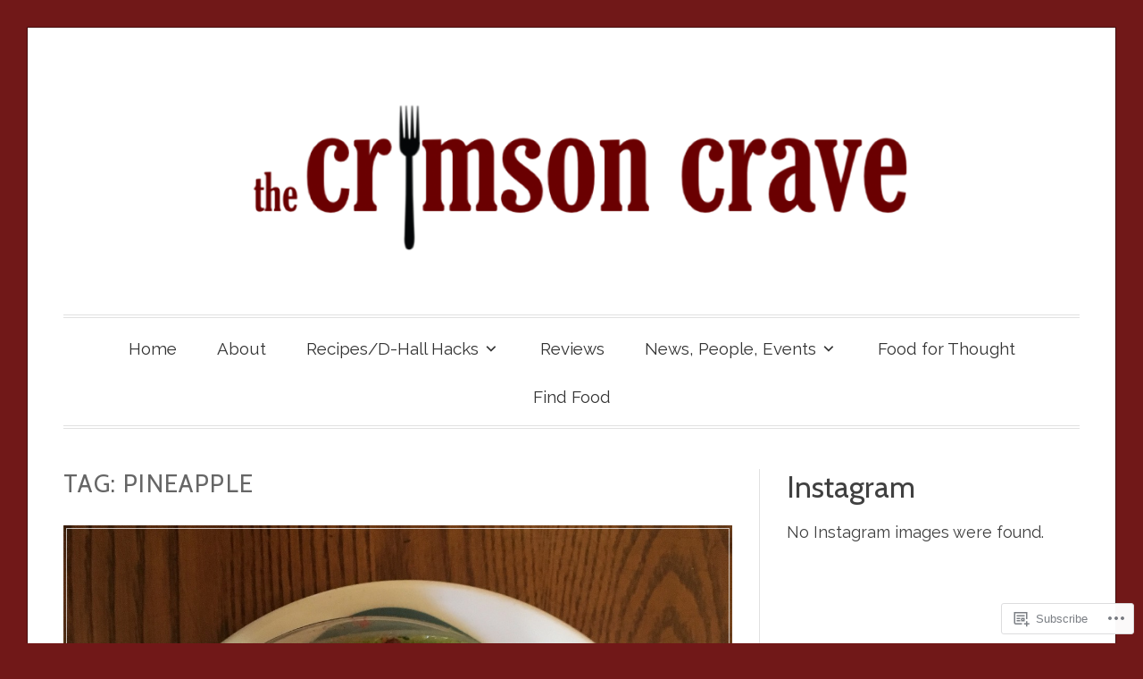

--- FILE ---
content_type: text/html; charset=UTF-8
request_url: https://crimsoncrave.com/tag/pineapple/
body_size: 24992
content:
<!DOCTYPE html>
<html lang="en">
<head>
<meta charset="UTF-8">
<meta name="viewport" content="width=device-width, initial-scale=1">
<link rel="profile" href="http://gmpg.org/xfn/11">
<link rel="pingback" href="https://crimsoncrave.com/xmlrpc.php">

<title>pineapple</title>
<script type="text/javascript">
  WebFontConfig = {"google":{"families":["Cabin:r:latin,latin-ext","Raleway:r,i,b,bi:latin,latin-ext"]},"api_url":"https:\/\/fonts-api.wp.com\/css"};
  (function() {
    var wf = document.createElement('script');
    wf.src = '/wp-content/plugins/custom-fonts/js/webfont.js';
    wf.type = 'text/javascript';
    wf.async = 'true';
    var s = document.getElementsByTagName('script')[0];
    s.parentNode.insertBefore(wf, s);
	})();
</script><style id="jetpack-custom-fonts-css">.wf-active code, .wf-active kbd, .wf-active pre, .wf-active samp{font-family:"Raleway",sans-serif}.wf-active body, .wf-active button, .wf-active input, .wf-active select, .wf-active textarea{font-family:"Raleway",sans-serif;font-size:20.1px}.wf-active blockquote cite{font-family:"Raleway",sans-serif;font-size:21.2px}.wf-active pre{font-family:"Raleway",sans-serif}.wf-active code, .wf-active kbd, .wf-active tt, .wf-active var{font-family:"Raleway",sans-serif}.wf-active button, .wf-active input[type="button"], .wf-active input[type="reset"], .wf-active input[type="submit"]{font-family:"Raleway",sans-serif;font-size:16.5px}.wf-active .main-navigation ul ul{font-family:"Raleway",sans-serif}.wf-active .main-navigation a, .wf-active .main-navigation ul ul a{font-size:18.9px}.wf-active .widget_calendar caption{font-family:"Raleway",sans-serif}.wf-active .widget_goodreads div[class^="gr_custom_author"]{font-family:"Raleway",sans-serif;font-size:15.3px}.wf-active .widget_rss .rss-date{font-family:"Raleway",sans-serif;font-size:16.5px}.wf-active .contact-form label{font-family:"Raleway",sans-serif;font-size:16.5px}.wf-active .post-password-form label{font-family:"Raleway",sans-serif;font-size:16.5px}.wf-active .slideshow .slide-info .posted-on, .wf-active .slideshow .slide-info .byline{font-size:16.5px}@media screen and (max-width: 680px){.wf-active .slideshow .slide-info .posted-on, .wf-active .slideshow .slide-info .byline{font-size:15.3px}}.wf-active #featured-post-trio article{font-size:18.9px}.wf-active .featured-post{font-family:"Raleway",sans-serif;font-size:15.3px}.wf-active .entry-footer, .wf-active .entry-meta{font-size:17.7px}.wf-active .entry-footer span, .wf-active .entry-meta span, .wf-active .post-format-label{font-family:"Raleway",sans-serif;font-size:15.93px}.wf-active .entry-meta a:not(.post-edit-link){font-family:"Raleway",sans-serif;font-size:17.7px}.wf-active .entry-footer .sep, .wf-active .entry-meta .sep{font-size:21.2px}.wf-active .nav-links .nav-subtitle{font-family:"Raleway",sans-serif;font-size:15.93px}.wf-active .nav-links .nav-title{font-size:21.2px}.wf-active .page-links .page-links-title{font-family:"Raleway",sans-serif;font-size:15.93px}.wf-active .archive .format-quote .post-format-label a, .wf-active .blog .format-quote .post-format-label a, .wf-active .single .format-quote .post-format-label a{font-family:"Raleway",sans-serif;font-size:15.93px}.wf-active .archive .format-status .post-format-label a, .wf-active .blog .format-status .post-format-label a, .wf-active .single .format-status .post-format-label a{font-family:"Raleway",sans-serif;font-size:15.93px}.wf-active .comment-form label{font-family:"Raleway",sans-serif;font-size:16.5px}.wf-active .comment-author{font-size:21.2px}.wf-active .children .comment-author{font-size:18.9px}.wf-active .comment-metadata{font-size:17.7px}.wf-active .comment-metadata .edit-link, .wf-active .pingback .edit-link{font-family:"Raleway",sans-serif;font-size:15.93px}.wf-active .comment-navigation .nav-links a, .wf-active .comment-respond #reply-title small, .wf-active .reply a{font-family:"Raleway",sans-serif;font-size:15.93px}.wf-active .comment-respond .comment-notes{font-size:16.5px}.wf-active .logged-in-as{font-size:16.5px}.wf-active #colophon, .wf-active #footer-widgets{font-size:17.7px}.wf-active .jetpack-social-navigation{font-size:23.6px}.wf-active .site-info{font-size:17.7px}.wf-active #infinite-handle span button, .wf-active #infinite-handle span button:focus, .wf-active #infinite-handle span button:hover, .wf-active .posts-navigation .nav-next a, .wf-active .posts-navigation .nav-previous a{font-family:"Raleway",sans-serif;font-size:16.5px}.wf-active #page .sd-rating .rating-msg{font-size:15.3px}.wf-active .widget_goodreads div[class^="gr_custom_author"]{font-size:15.3px}.wf-active h1, .wf-active h2, .wf-active h3, .wf-active h4, .wf-active h5, .wf-active h6{font-family:"Cabin",sans-serif;font-weight:400;font-style:normal}.wf-active h1{font-size:61.6px;font-style:normal;font-weight:400}.wf-active h2{font-size:53.9px;font-style:normal;font-weight:400}.wf-active h3{font-size:46.2px;font-style:normal;font-weight:400}.wf-active h4{font-size:30.8px;font-weight:400;font-style:normal}.wf-active h5{font-size:27.7px;font-weight:400;font-style:normal}.wf-active h6{font-size:24.6px;font-weight:400;font-style:normal}.wf-active .widget h1{font-size:43.1px;font-style:normal;font-weight:400}.wf-active .widget h2{font-size:37px;font-style:normal;font-weight:400}.wf-active .widget h3{font-size:33.9px;font-style:normal;font-weight:400}.wf-active .widget h4{font-size:27.7px;font-weight:400;font-style:normal}.wf-active .widget h5{font-size:24.6px;font-weight:400;font-style:normal}.wf-active .widget h6{font-size:21.6px;font-weight:400;font-style:normal}.wf-active .site-title{font-family:"Cabin",sans-serif;font-size:115.5px;font-weight:400;font-style:normal}@media screen and (max-width: 680px){.wf-active .site-title{font-size:92.4px;font-style:normal;font-weight:400}}.wf-active .slideshow .slide-info .slide-title{font-family:"Cabin",sans-serif;font-size:46.2px;font-weight:400;font-style:normal}@media screen and (max-width: 680px){.wf-active .slideshow .slide-info .slide-title{font-size:37px;font-style:normal;font-weight:400}}.wf-active #tagline p{font-family:"Cabin",sans-serif;font-size:49.3px;font-weight:400;font-style:normal}@media screen and (max-width: 680px){.wf-active #tagline p{font-size:30.8px;font-style:normal;font-weight:400}}.wf-active #featured-post-trio article h2{font-size:43.1px;font-style:normal;font-weight:400}.wf-active .entry-title{font-size:61.6px;font-style:normal;font-weight:400}@media screen and (max-width: 680px){.wf-active .entry-title{font-size:43.1px;font-style:normal;font-weight:400}}.wf-active .archive .format-aside .entry-title, .wf-active .archive .format-audio .entry-title, .wf-active .archive .format-image .entry-title, .wf-active .archive .format-link .entry-title, .wf-active .blog .format-aside .entry-title, .wf-active .blog .format-audio .entry-title, .wf-active .blog .format-image .entry-title, .wf-active .blog .format-link .entry-title{font-size:30.8px;font-weight:400;font-style:normal}.wf-active .archive .format-link .entry-title a:after, .wf-active .blog .format-link .entry-title a:after{font-size:37px;font-style:normal;font-weight:400}.wf-active .archive .format-quote .entry-title, .wf-active .blog .format-quote .entry-title, .wf-active .single .format-quote .entry-title{font-size:24.6px;font-style:normal;font-weight:400}.wf-active .archive .format-status .entry-title, .wf-active .blog .format-status .entry-title, .wf-active .single .format-status .entry-title{font-size:24.6px;font-style:normal;font-weight:400}.wf-active .page-title{font-size:27.7px;font-weight:400;font-style:normal}.wf-active .comments-title{font-size:46.2px;font-style:normal;font-weight:400}.wf-active #page .sharedaddy .sd-title, .wf-active #page div#jp-relatedposts h3.jp-relatedposts-headline, .wf-active #page .sd-rating .sd-title{font-size:21.6px;font-style:normal;font-weight:400}.wf-active .jp-relatedposts-post-title{font-size:33.9px;font-style:normal;font-weight:400}</style>
<meta name='robots' content='max-image-preview:large' />

<!-- Async WordPress.com Remote Login -->
<script id="wpcom_remote_login_js">
var wpcom_remote_login_extra_auth = '';
function wpcom_remote_login_remove_dom_node_id( element_id ) {
	var dom_node = document.getElementById( element_id );
	if ( dom_node ) { dom_node.parentNode.removeChild( dom_node ); }
}
function wpcom_remote_login_remove_dom_node_classes( class_name ) {
	var dom_nodes = document.querySelectorAll( '.' + class_name );
	for ( var i = 0; i < dom_nodes.length; i++ ) {
		dom_nodes[ i ].parentNode.removeChild( dom_nodes[ i ] );
	}
}
function wpcom_remote_login_final_cleanup() {
	wpcom_remote_login_remove_dom_node_classes( "wpcom_remote_login_msg" );
	wpcom_remote_login_remove_dom_node_id( "wpcom_remote_login_key" );
	wpcom_remote_login_remove_dom_node_id( "wpcom_remote_login_validate" );
	wpcom_remote_login_remove_dom_node_id( "wpcom_remote_login_js" );
	wpcom_remote_login_remove_dom_node_id( "wpcom_request_access_iframe" );
	wpcom_remote_login_remove_dom_node_id( "wpcom_request_access_styles" );
}

// Watch for messages back from the remote login
window.addEventListener( "message", function( e ) {
	if ( e.origin === "https://r-login.wordpress.com" ) {
		var data = {};
		try {
			data = JSON.parse( e.data );
		} catch( e ) {
			wpcom_remote_login_final_cleanup();
			return;
		}

		if ( data.msg === 'LOGIN' ) {
			// Clean up the login check iframe
			wpcom_remote_login_remove_dom_node_id( "wpcom_remote_login_key" );

			var id_regex = new RegExp( /^[0-9]+$/ );
			var token_regex = new RegExp( /^.*|.*|.*$/ );
			if (
				token_regex.test( data.token )
				&& id_regex.test( data.wpcomid )
			) {
				// We have everything we need to ask for a login
				var script = document.createElement( "script" );
				script.setAttribute( "id", "wpcom_remote_login_validate" );
				script.src = '/remote-login.php?wpcom_remote_login=validate'
					+ '&wpcomid=' + data.wpcomid
					+ '&token=' + encodeURIComponent( data.token )
					+ '&host=' + window.location.protocol
					+ '//' + window.location.hostname
					+ '&postid=3164'
					+ '&is_singular=';
				document.body.appendChild( script );
			}

			return;
		}

		// Safari ITP, not logged in, so redirect
		if ( data.msg === 'LOGIN-REDIRECT' ) {
			window.location = 'https://wordpress.com/log-in?redirect_to=' + window.location.href;
			return;
		}

		// Safari ITP, storage access failed, remove the request
		if ( data.msg === 'LOGIN-REMOVE' ) {
			var css_zap = 'html { -webkit-transition: margin-top 1s; transition: margin-top 1s; } /* 9001 */ html { margin-top: 0 !important; } * html body { margin-top: 0 !important; } @media screen and ( max-width: 782px ) { html { margin-top: 0 !important; } * html body { margin-top: 0 !important; } }';
			var style_zap = document.createElement( 'style' );
			style_zap.type = 'text/css';
			style_zap.appendChild( document.createTextNode( css_zap ) );
			document.body.appendChild( style_zap );

			var e = document.getElementById( 'wpcom_request_access_iframe' );
			e.parentNode.removeChild( e );

			document.cookie = 'wordpress_com_login_access=denied; path=/; max-age=31536000';

			return;
		}

		// Safari ITP
		if ( data.msg === 'REQUEST_ACCESS' ) {
			console.log( 'request access: safari' );

			// Check ITP iframe enable/disable knob
			if ( wpcom_remote_login_extra_auth !== 'safari_itp_iframe' ) {
				return;
			}

			// If we are in a "private window" there is no ITP.
			var private_window = false;
			try {
				var opendb = window.openDatabase( null, null, null, null );
			} catch( e ) {
				private_window = true;
			}

			if ( private_window ) {
				console.log( 'private window' );
				return;
			}

			var iframe = document.createElement( 'iframe' );
			iframe.id = 'wpcom_request_access_iframe';
			iframe.setAttribute( 'scrolling', 'no' );
			iframe.setAttribute( 'sandbox', 'allow-storage-access-by-user-activation allow-scripts allow-same-origin allow-top-navigation-by-user-activation' );
			iframe.src = 'https://r-login.wordpress.com/remote-login.php?wpcom_remote_login=request_access&origin=' + encodeURIComponent( data.origin ) + '&wpcomid=' + encodeURIComponent( data.wpcomid );

			var css = 'html { -webkit-transition: margin-top 1s; transition: margin-top 1s; } /* 9001 */ html { margin-top: 46px !important; } * html body { margin-top: 46px !important; } @media screen and ( max-width: 660px ) { html { margin-top: 71px !important; } * html body { margin-top: 71px !important; } #wpcom_request_access_iframe { display: block; height: 71px !important; } } #wpcom_request_access_iframe { border: 0px; height: 46px; position: fixed; top: 0; left: 0; width: 100%; min-width: 100%; z-index: 99999; background: #23282d; } ';

			var style = document.createElement( 'style' );
			style.type = 'text/css';
			style.id = 'wpcom_request_access_styles';
			style.appendChild( document.createTextNode( css ) );
			document.body.appendChild( style );

			document.body.appendChild( iframe );
		}

		if ( data.msg === 'DONE' ) {
			wpcom_remote_login_final_cleanup();
		}
	}
}, false );

// Inject the remote login iframe after the page has had a chance to load
// more critical resources
window.addEventListener( "DOMContentLoaded", function( e ) {
	var iframe = document.createElement( "iframe" );
	iframe.style.display = "none";
	iframe.setAttribute( "scrolling", "no" );
	iframe.setAttribute( "id", "wpcom_remote_login_key" );
	iframe.src = "https://r-login.wordpress.com/remote-login.php"
		+ "?wpcom_remote_login=key"
		+ "&origin=aHR0cHM6Ly9jcmltc29uY3JhdmUuY29t"
		+ "&wpcomid=72478669"
		+ "&time=" + Math.floor( Date.now() / 1000 );
	document.body.appendChild( iframe );
}, false );
</script>
<link rel='dns-prefetch' href='//s0.wp.com' />
<link rel="alternate" type="application/rss+xml" title=" &raquo; Feed" href="https://crimsoncrave.com/feed/" />
<link rel="alternate" type="application/rss+xml" title=" &raquo; Comments Feed" href="https://crimsoncrave.com/comments/feed/" />
<link rel="alternate" type="application/rss+xml" title=" &raquo; pineapple Tag Feed" href="https://crimsoncrave.com/tag/pineapple/feed/" />
	<script type="text/javascript">
		/* <![CDATA[ */
		function addLoadEvent(func) {
			var oldonload = window.onload;
			if (typeof window.onload != 'function') {
				window.onload = func;
			} else {
				window.onload = function () {
					oldonload();
					func();
				}
			}
		}
		/* ]]> */
	</script>
	<style id='wp-emoji-styles-inline-css'>

	img.wp-smiley, img.emoji {
		display: inline !important;
		border: none !important;
		box-shadow: none !important;
		height: 1em !important;
		width: 1em !important;
		margin: 0 0.07em !important;
		vertical-align: -0.1em !important;
		background: none !important;
		padding: 0 !important;
	}
/*# sourceURL=wp-emoji-styles-inline-css */
</style>
<link crossorigin='anonymous' rel='stylesheet' id='all-css-2-1' href='/wp-content/plugins/gutenberg-core/v22.2.0/build/styles/block-library/style.css?m=1764855221i&cssminify=yes' type='text/css' media='all' />
<style id='wp-block-library-inline-css'>
.has-text-align-justify {
	text-align:justify;
}
.has-text-align-justify{text-align:justify;}

/*# sourceURL=wp-block-library-inline-css */
</style><style id='global-styles-inline-css'>
:root{--wp--preset--aspect-ratio--square: 1;--wp--preset--aspect-ratio--4-3: 4/3;--wp--preset--aspect-ratio--3-4: 3/4;--wp--preset--aspect-ratio--3-2: 3/2;--wp--preset--aspect-ratio--2-3: 2/3;--wp--preset--aspect-ratio--16-9: 16/9;--wp--preset--aspect-ratio--9-16: 9/16;--wp--preset--color--black: #000000;--wp--preset--color--cyan-bluish-gray: #abb8c3;--wp--preset--color--white: #fff;--wp--preset--color--pale-pink: #f78da7;--wp--preset--color--vivid-red: #cf2e2e;--wp--preset--color--luminous-vivid-orange: #ff6900;--wp--preset--color--luminous-vivid-amber: #fcb900;--wp--preset--color--light-green-cyan: #7bdcb5;--wp--preset--color--vivid-green-cyan: #00d084;--wp--preset--color--pale-cyan-blue: #8ed1fc;--wp--preset--color--vivid-cyan-blue: #0693e3;--wp--preset--color--vivid-purple: #9b51e0;--wp--preset--color--blue: #2590ec;--wp--preset--color--dark-gray: #404040;--wp--preset--color--medium-gray: #666;--wp--preset--color--light-gray: #eee;--wp--preset--gradient--vivid-cyan-blue-to-vivid-purple: linear-gradient(135deg,rgb(6,147,227) 0%,rgb(155,81,224) 100%);--wp--preset--gradient--light-green-cyan-to-vivid-green-cyan: linear-gradient(135deg,rgb(122,220,180) 0%,rgb(0,208,130) 100%);--wp--preset--gradient--luminous-vivid-amber-to-luminous-vivid-orange: linear-gradient(135deg,rgb(252,185,0) 0%,rgb(255,105,0) 100%);--wp--preset--gradient--luminous-vivid-orange-to-vivid-red: linear-gradient(135deg,rgb(255,105,0) 0%,rgb(207,46,46) 100%);--wp--preset--gradient--very-light-gray-to-cyan-bluish-gray: linear-gradient(135deg,rgb(238,238,238) 0%,rgb(169,184,195) 100%);--wp--preset--gradient--cool-to-warm-spectrum: linear-gradient(135deg,rgb(74,234,220) 0%,rgb(151,120,209) 20%,rgb(207,42,186) 40%,rgb(238,44,130) 60%,rgb(251,105,98) 80%,rgb(254,248,76) 100%);--wp--preset--gradient--blush-light-purple: linear-gradient(135deg,rgb(255,206,236) 0%,rgb(152,150,240) 100%);--wp--preset--gradient--blush-bordeaux: linear-gradient(135deg,rgb(254,205,165) 0%,rgb(254,45,45) 50%,rgb(107,0,62) 100%);--wp--preset--gradient--luminous-dusk: linear-gradient(135deg,rgb(255,203,112) 0%,rgb(199,81,192) 50%,rgb(65,88,208) 100%);--wp--preset--gradient--pale-ocean: linear-gradient(135deg,rgb(255,245,203) 0%,rgb(182,227,212) 50%,rgb(51,167,181) 100%);--wp--preset--gradient--electric-grass: linear-gradient(135deg,rgb(202,248,128) 0%,rgb(113,206,126) 100%);--wp--preset--gradient--midnight: linear-gradient(135deg,rgb(2,3,129) 0%,rgb(40,116,252) 100%);--wp--preset--font-size--small: 13px;--wp--preset--font-size--medium: 20px;--wp--preset--font-size--large: 36px;--wp--preset--font-size--x-large: 42px;--wp--preset--font-family--albert-sans: 'Albert Sans', sans-serif;--wp--preset--font-family--alegreya: Alegreya, serif;--wp--preset--font-family--arvo: Arvo, serif;--wp--preset--font-family--bodoni-moda: 'Bodoni Moda', serif;--wp--preset--font-family--bricolage-grotesque: 'Bricolage Grotesque', sans-serif;--wp--preset--font-family--cabin: Cabin, sans-serif;--wp--preset--font-family--chivo: Chivo, sans-serif;--wp--preset--font-family--commissioner: Commissioner, sans-serif;--wp--preset--font-family--cormorant: Cormorant, serif;--wp--preset--font-family--courier-prime: 'Courier Prime', monospace;--wp--preset--font-family--crimson-pro: 'Crimson Pro', serif;--wp--preset--font-family--dm-mono: 'DM Mono', monospace;--wp--preset--font-family--dm-sans: 'DM Sans', sans-serif;--wp--preset--font-family--dm-serif-display: 'DM Serif Display', serif;--wp--preset--font-family--domine: Domine, serif;--wp--preset--font-family--eb-garamond: 'EB Garamond', serif;--wp--preset--font-family--epilogue: Epilogue, sans-serif;--wp--preset--font-family--fahkwang: Fahkwang, sans-serif;--wp--preset--font-family--figtree: Figtree, sans-serif;--wp--preset--font-family--fira-sans: 'Fira Sans', sans-serif;--wp--preset--font-family--fjalla-one: 'Fjalla One', sans-serif;--wp--preset--font-family--fraunces: Fraunces, serif;--wp--preset--font-family--gabarito: Gabarito, system-ui;--wp--preset--font-family--ibm-plex-mono: 'IBM Plex Mono', monospace;--wp--preset--font-family--ibm-plex-sans: 'IBM Plex Sans', sans-serif;--wp--preset--font-family--ibarra-real-nova: 'Ibarra Real Nova', serif;--wp--preset--font-family--instrument-serif: 'Instrument Serif', serif;--wp--preset--font-family--inter: Inter, sans-serif;--wp--preset--font-family--josefin-sans: 'Josefin Sans', sans-serif;--wp--preset--font-family--jost: Jost, sans-serif;--wp--preset--font-family--libre-baskerville: 'Libre Baskerville', serif;--wp--preset--font-family--libre-franklin: 'Libre Franklin', sans-serif;--wp--preset--font-family--literata: Literata, serif;--wp--preset--font-family--lora: Lora, serif;--wp--preset--font-family--merriweather: Merriweather, serif;--wp--preset--font-family--montserrat: Montserrat, sans-serif;--wp--preset--font-family--newsreader: Newsreader, serif;--wp--preset--font-family--noto-sans-mono: 'Noto Sans Mono', sans-serif;--wp--preset--font-family--nunito: Nunito, sans-serif;--wp--preset--font-family--open-sans: 'Open Sans', sans-serif;--wp--preset--font-family--overpass: Overpass, sans-serif;--wp--preset--font-family--pt-serif: 'PT Serif', serif;--wp--preset--font-family--petrona: Petrona, serif;--wp--preset--font-family--piazzolla: Piazzolla, serif;--wp--preset--font-family--playfair-display: 'Playfair Display', serif;--wp--preset--font-family--plus-jakarta-sans: 'Plus Jakarta Sans', sans-serif;--wp--preset--font-family--poppins: Poppins, sans-serif;--wp--preset--font-family--raleway: Raleway, sans-serif;--wp--preset--font-family--roboto: Roboto, sans-serif;--wp--preset--font-family--roboto-slab: 'Roboto Slab', serif;--wp--preset--font-family--rubik: Rubik, sans-serif;--wp--preset--font-family--rufina: Rufina, serif;--wp--preset--font-family--sora: Sora, sans-serif;--wp--preset--font-family--source-sans-3: 'Source Sans 3', sans-serif;--wp--preset--font-family--source-serif-4: 'Source Serif 4', serif;--wp--preset--font-family--space-mono: 'Space Mono', monospace;--wp--preset--font-family--syne: Syne, sans-serif;--wp--preset--font-family--texturina: Texturina, serif;--wp--preset--font-family--urbanist: Urbanist, sans-serif;--wp--preset--font-family--work-sans: 'Work Sans', sans-serif;--wp--preset--spacing--20: 0.44rem;--wp--preset--spacing--30: 0.67rem;--wp--preset--spacing--40: 1rem;--wp--preset--spacing--50: 1.5rem;--wp--preset--spacing--60: 2.25rem;--wp--preset--spacing--70: 3.38rem;--wp--preset--spacing--80: 5.06rem;--wp--preset--shadow--natural: 6px 6px 9px rgba(0, 0, 0, 0.2);--wp--preset--shadow--deep: 12px 12px 50px rgba(0, 0, 0, 0.4);--wp--preset--shadow--sharp: 6px 6px 0px rgba(0, 0, 0, 0.2);--wp--preset--shadow--outlined: 6px 6px 0px -3px rgb(255, 255, 255), 6px 6px rgb(0, 0, 0);--wp--preset--shadow--crisp: 6px 6px 0px rgb(0, 0, 0);}:where(.is-layout-flex){gap: 0.5em;}:where(.is-layout-grid){gap: 0.5em;}body .is-layout-flex{display: flex;}.is-layout-flex{flex-wrap: wrap;align-items: center;}.is-layout-flex > :is(*, div){margin: 0;}body .is-layout-grid{display: grid;}.is-layout-grid > :is(*, div){margin: 0;}:where(.wp-block-columns.is-layout-flex){gap: 2em;}:where(.wp-block-columns.is-layout-grid){gap: 2em;}:where(.wp-block-post-template.is-layout-flex){gap: 1.25em;}:where(.wp-block-post-template.is-layout-grid){gap: 1.25em;}.has-black-color{color: var(--wp--preset--color--black) !important;}.has-cyan-bluish-gray-color{color: var(--wp--preset--color--cyan-bluish-gray) !important;}.has-white-color{color: var(--wp--preset--color--white) !important;}.has-pale-pink-color{color: var(--wp--preset--color--pale-pink) !important;}.has-vivid-red-color{color: var(--wp--preset--color--vivid-red) !important;}.has-luminous-vivid-orange-color{color: var(--wp--preset--color--luminous-vivid-orange) !important;}.has-luminous-vivid-amber-color{color: var(--wp--preset--color--luminous-vivid-amber) !important;}.has-light-green-cyan-color{color: var(--wp--preset--color--light-green-cyan) !important;}.has-vivid-green-cyan-color{color: var(--wp--preset--color--vivid-green-cyan) !important;}.has-pale-cyan-blue-color{color: var(--wp--preset--color--pale-cyan-blue) !important;}.has-vivid-cyan-blue-color{color: var(--wp--preset--color--vivid-cyan-blue) !important;}.has-vivid-purple-color{color: var(--wp--preset--color--vivid-purple) !important;}.has-black-background-color{background-color: var(--wp--preset--color--black) !important;}.has-cyan-bluish-gray-background-color{background-color: var(--wp--preset--color--cyan-bluish-gray) !important;}.has-white-background-color{background-color: var(--wp--preset--color--white) !important;}.has-pale-pink-background-color{background-color: var(--wp--preset--color--pale-pink) !important;}.has-vivid-red-background-color{background-color: var(--wp--preset--color--vivid-red) !important;}.has-luminous-vivid-orange-background-color{background-color: var(--wp--preset--color--luminous-vivid-orange) !important;}.has-luminous-vivid-amber-background-color{background-color: var(--wp--preset--color--luminous-vivid-amber) !important;}.has-light-green-cyan-background-color{background-color: var(--wp--preset--color--light-green-cyan) !important;}.has-vivid-green-cyan-background-color{background-color: var(--wp--preset--color--vivid-green-cyan) !important;}.has-pale-cyan-blue-background-color{background-color: var(--wp--preset--color--pale-cyan-blue) !important;}.has-vivid-cyan-blue-background-color{background-color: var(--wp--preset--color--vivid-cyan-blue) !important;}.has-vivid-purple-background-color{background-color: var(--wp--preset--color--vivid-purple) !important;}.has-black-border-color{border-color: var(--wp--preset--color--black) !important;}.has-cyan-bluish-gray-border-color{border-color: var(--wp--preset--color--cyan-bluish-gray) !important;}.has-white-border-color{border-color: var(--wp--preset--color--white) !important;}.has-pale-pink-border-color{border-color: var(--wp--preset--color--pale-pink) !important;}.has-vivid-red-border-color{border-color: var(--wp--preset--color--vivid-red) !important;}.has-luminous-vivid-orange-border-color{border-color: var(--wp--preset--color--luminous-vivid-orange) !important;}.has-luminous-vivid-amber-border-color{border-color: var(--wp--preset--color--luminous-vivid-amber) !important;}.has-light-green-cyan-border-color{border-color: var(--wp--preset--color--light-green-cyan) !important;}.has-vivid-green-cyan-border-color{border-color: var(--wp--preset--color--vivid-green-cyan) !important;}.has-pale-cyan-blue-border-color{border-color: var(--wp--preset--color--pale-cyan-blue) !important;}.has-vivid-cyan-blue-border-color{border-color: var(--wp--preset--color--vivid-cyan-blue) !important;}.has-vivid-purple-border-color{border-color: var(--wp--preset--color--vivid-purple) !important;}.has-vivid-cyan-blue-to-vivid-purple-gradient-background{background: var(--wp--preset--gradient--vivid-cyan-blue-to-vivid-purple) !important;}.has-light-green-cyan-to-vivid-green-cyan-gradient-background{background: var(--wp--preset--gradient--light-green-cyan-to-vivid-green-cyan) !important;}.has-luminous-vivid-amber-to-luminous-vivid-orange-gradient-background{background: var(--wp--preset--gradient--luminous-vivid-amber-to-luminous-vivid-orange) !important;}.has-luminous-vivid-orange-to-vivid-red-gradient-background{background: var(--wp--preset--gradient--luminous-vivid-orange-to-vivid-red) !important;}.has-very-light-gray-to-cyan-bluish-gray-gradient-background{background: var(--wp--preset--gradient--very-light-gray-to-cyan-bluish-gray) !important;}.has-cool-to-warm-spectrum-gradient-background{background: var(--wp--preset--gradient--cool-to-warm-spectrum) !important;}.has-blush-light-purple-gradient-background{background: var(--wp--preset--gradient--blush-light-purple) !important;}.has-blush-bordeaux-gradient-background{background: var(--wp--preset--gradient--blush-bordeaux) !important;}.has-luminous-dusk-gradient-background{background: var(--wp--preset--gradient--luminous-dusk) !important;}.has-pale-ocean-gradient-background{background: var(--wp--preset--gradient--pale-ocean) !important;}.has-electric-grass-gradient-background{background: var(--wp--preset--gradient--electric-grass) !important;}.has-midnight-gradient-background{background: var(--wp--preset--gradient--midnight) !important;}.has-small-font-size{font-size: var(--wp--preset--font-size--small) !important;}.has-medium-font-size{font-size: var(--wp--preset--font-size--medium) !important;}.has-large-font-size{font-size: var(--wp--preset--font-size--large) !important;}.has-x-large-font-size{font-size: var(--wp--preset--font-size--x-large) !important;}.has-albert-sans-font-family{font-family: var(--wp--preset--font-family--albert-sans) !important;}.has-alegreya-font-family{font-family: var(--wp--preset--font-family--alegreya) !important;}.has-arvo-font-family{font-family: var(--wp--preset--font-family--arvo) !important;}.has-bodoni-moda-font-family{font-family: var(--wp--preset--font-family--bodoni-moda) !important;}.has-bricolage-grotesque-font-family{font-family: var(--wp--preset--font-family--bricolage-grotesque) !important;}.has-cabin-font-family{font-family: var(--wp--preset--font-family--cabin) !important;}.has-chivo-font-family{font-family: var(--wp--preset--font-family--chivo) !important;}.has-commissioner-font-family{font-family: var(--wp--preset--font-family--commissioner) !important;}.has-cormorant-font-family{font-family: var(--wp--preset--font-family--cormorant) !important;}.has-courier-prime-font-family{font-family: var(--wp--preset--font-family--courier-prime) !important;}.has-crimson-pro-font-family{font-family: var(--wp--preset--font-family--crimson-pro) !important;}.has-dm-mono-font-family{font-family: var(--wp--preset--font-family--dm-mono) !important;}.has-dm-sans-font-family{font-family: var(--wp--preset--font-family--dm-sans) !important;}.has-dm-serif-display-font-family{font-family: var(--wp--preset--font-family--dm-serif-display) !important;}.has-domine-font-family{font-family: var(--wp--preset--font-family--domine) !important;}.has-eb-garamond-font-family{font-family: var(--wp--preset--font-family--eb-garamond) !important;}.has-epilogue-font-family{font-family: var(--wp--preset--font-family--epilogue) !important;}.has-fahkwang-font-family{font-family: var(--wp--preset--font-family--fahkwang) !important;}.has-figtree-font-family{font-family: var(--wp--preset--font-family--figtree) !important;}.has-fira-sans-font-family{font-family: var(--wp--preset--font-family--fira-sans) !important;}.has-fjalla-one-font-family{font-family: var(--wp--preset--font-family--fjalla-one) !important;}.has-fraunces-font-family{font-family: var(--wp--preset--font-family--fraunces) !important;}.has-gabarito-font-family{font-family: var(--wp--preset--font-family--gabarito) !important;}.has-ibm-plex-mono-font-family{font-family: var(--wp--preset--font-family--ibm-plex-mono) !important;}.has-ibm-plex-sans-font-family{font-family: var(--wp--preset--font-family--ibm-plex-sans) !important;}.has-ibarra-real-nova-font-family{font-family: var(--wp--preset--font-family--ibarra-real-nova) !important;}.has-instrument-serif-font-family{font-family: var(--wp--preset--font-family--instrument-serif) !important;}.has-inter-font-family{font-family: var(--wp--preset--font-family--inter) !important;}.has-josefin-sans-font-family{font-family: var(--wp--preset--font-family--josefin-sans) !important;}.has-jost-font-family{font-family: var(--wp--preset--font-family--jost) !important;}.has-libre-baskerville-font-family{font-family: var(--wp--preset--font-family--libre-baskerville) !important;}.has-libre-franklin-font-family{font-family: var(--wp--preset--font-family--libre-franklin) !important;}.has-literata-font-family{font-family: var(--wp--preset--font-family--literata) !important;}.has-lora-font-family{font-family: var(--wp--preset--font-family--lora) !important;}.has-merriweather-font-family{font-family: var(--wp--preset--font-family--merriweather) !important;}.has-montserrat-font-family{font-family: var(--wp--preset--font-family--montserrat) !important;}.has-newsreader-font-family{font-family: var(--wp--preset--font-family--newsreader) !important;}.has-noto-sans-mono-font-family{font-family: var(--wp--preset--font-family--noto-sans-mono) !important;}.has-nunito-font-family{font-family: var(--wp--preset--font-family--nunito) !important;}.has-open-sans-font-family{font-family: var(--wp--preset--font-family--open-sans) !important;}.has-overpass-font-family{font-family: var(--wp--preset--font-family--overpass) !important;}.has-pt-serif-font-family{font-family: var(--wp--preset--font-family--pt-serif) !important;}.has-petrona-font-family{font-family: var(--wp--preset--font-family--petrona) !important;}.has-piazzolla-font-family{font-family: var(--wp--preset--font-family--piazzolla) !important;}.has-playfair-display-font-family{font-family: var(--wp--preset--font-family--playfair-display) !important;}.has-plus-jakarta-sans-font-family{font-family: var(--wp--preset--font-family--plus-jakarta-sans) !important;}.has-poppins-font-family{font-family: var(--wp--preset--font-family--poppins) !important;}.has-raleway-font-family{font-family: var(--wp--preset--font-family--raleway) !important;}.has-roboto-font-family{font-family: var(--wp--preset--font-family--roboto) !important;}.has-roboto-slab-font-family{font-family: var(--wp--preset--font-family--roboto-slab) !important;}.has-rubik-font-family{font-family: var(--wp--preset--font-family--rubik) !important;}.has-rufina-font-family{font-family: var(--wp--preset--font-family--rufina) !important;}.has-sora-font-family{font-family: var(--wp--preset--font-family--sora) !important;}.has-source-sans-3-font-family{font-family: var(--wp--preset--font-family--source-sans-3) !important;}.has-source-serif-4-font-family{font-family: var(--wp--preset--font-family--source-serif-4) !important;}.has-space-mono-font-family{font-family: var(--wp--preset--font-family--space-mono) !important;}.has-syne-font-family{font-family: var(--wp--preset--font-family--syne) !important;}.has-texturina-font-family{font-family: var(--wp--preset--font-family--texturina) !important;}.has-urbanist-font-family{font-family: var(--wp--preset--font-family--urbanist) !important;}.has-work-sans-font-family{font-family: var(--wp--preset--font-family--work-sans) !important;}
/*# sourceURL=global-styles-inline-css */
</style>

<style id='classic-theme-styles-inline-css'>
/*! This file is auto-generated */
.wp-block-button__link{color:#fff;background-color:#32373c;border-radius:9999px;box-shadow:none;text-decoration:none;padding:calc(.667em + 2px) calc(1.333em + 2px);font-size:1.125em}.wp-block-file__button{background:#32373c;color:#fff;text-decoration:none}
/*# sourceURL=/wp-includes/css/classic-themes.min.css */
</style>
<link crossorigin='anonymous' rel='stylesheet' id='all-css-4-1' href='/_static/??-eJyNj1kOwjAMRC+Ea5WdD8RRUJtaJSWbYofl9qTsElXFT+RY82Y8eA6gvBNygsGkVjtG5Wvj1ZFxWpTrogTWNhiCSKdijo1meSuA5WqoUMwT/DKyCT5ekfLehkp6haVGV2TIZtkYdtZNS5Jxfs0gdBlHQo6Bug6RmCG/VicLcshZ/MM91hhSjeJT51NkHO4ypHyUHzumIwmVOj7/yMnhXjuFLTmKOgM8PP4V3xvdj4V7557Z2W25Wsymq81yvuhui8uv7A==&cssminify=yes' type='text/css' media='all' />
<style id='jetpack_facebook_likebox-inline-css'>
.widget_facebook_likebox {
	overflow: hidden;
}

/*# sourceURL=/wp-content/mu-plugins/jetpack-plugin/sun/modules/widgets/facebook-likebox/style.css */
</style>
<link crossorigin='anonymous' rel='stylesheet' id='all-css-6-1' href='/_static/??-eJzTLy/QTc7PK0nNK9HPLdUtyClNz8wr1i9KTcrJTwcy0/WTi5G5ekCujj52Temp+bo5+cmJJZn5eSgc3bScxMwikFb7XFtDE1NLExMLc0OTLACohS2q&cssminify=yes' type='text/css' media='all' />
<link crossorigin='anonymous' rel='stylesheet' id='print-css-7-1' href='/wp-content/mu-plugins/global-print/global-print.css?m=1465851035i&cssminify=yes' type='text/css' media='print' />
<style id='jetpack-global-styles-frontend-style-inline-css'>
:root { --font-headings: unset; --font-base: unset; --font-headings-default: -apple-system,BlinkMacSystemFont,"Segoe UI",Roboto,Oxygen-Sans,Ubuntu,Cantarell,"Helvetica Neue",sans-serif; --font-base-default: -apple-system,BlinkMacSystemFont,"Segoe UI",Roboto,Oxygen-Sans,Ubuntu,Cantarell,"Helvetica Neue",sans-serif;}
/*# sourceURL=jetpack-global-styles-frontend-style-inline-css */
</style>
<link crossorigin='anonymous' rel='stylesheet' id='all-css-10-1' href='/wp-content/themes/h4/global.css?m=1420737423i&cssminify=yes' type='text/css' media='all' />
<script type="text/javascript" id="wpcom-actionbar-placeholder-js-extra">
/* <![CDATA[ */
var actionbardata = {"siteID":"72478669","postID":"0","siteURL":"https://crimsoncrave.com","xhrURL":"https://crimsoncrave.com/wp-admin/admin-ajax.php","nonce":"ea2019d99d","isLoggedIn":"","statusMessage":"","subsEmailDefault":"instantly","proxyScriptUrl":"https://s0.wp.com/wp-content/js/wpcom-proxy-request.js?m=1513050504i&amp;ver=20211021","i18n":{"followedText":"New posts from this site will now appear in your \u003Ca href=\"https://wordpress.com/reader\"\u003EReader\u003C/a\u003E","foldBar":"Collapse this bar","unfoldBar":"Expand this bar","shortLinkCopied":"Shortlink copied to clipboard."}};
//# sourceURL=wpcom-actionbar-placeholder-js-extra
/* ]]> */
</script>
<script type="text/javascript" id="jetpack-mu-wpcom-settings-js-before">
/* <![CDATA[ */
var JETPACK_MU_WPCOM_SETTINGS = {"assetsUrl":"https://s0.wp.com/wp-content/mu-plugins/jetpack-mu-wpcom-plugin/sun/jetpack_vendor/automattic/jetpack-mu-wpcom/src/build/"};
//# sourceURL=jetpack-mu-wpcom-settings-js-before
/* ]]> */
</script>
<script crossorigin='anonymous' type='text/javascript'  src='/_static/??-eJzTLy/QTc7PK0nNK9HPKtYvyinRLSjKr6jUyyrW0QfKZeYl55SmpBaDJLMKS1OLKqGUXm5mHkFFurmZ6UWJJalQxfa5tobmRgamxgZmFpZZACbyLJI='></script>
<script type="text/javascript" id="rlt-proxy-js-after">
/* <![CDATA[ */
	rltInitialize( {"token":null,"iframeOrigins":["https:\/\/widgets.wp.com"]} );
//# sourceURL=rlt-proxy-js-after
/* ]]> */
</script>
<link rel="EditURI" type="application/rsd+xml" title="RSD" href="https://crimsoncrave.wordpress.com/xmlrpc.php?rsd" />
<meta name="generator" content="WordPress.com" />

<!-- Jetpack Open Graph Tags -->
<meta property="og:type" content="website" />
<meta property="og:title" content="pineapple" />
<meta property="og:url" content="https://crimsoncrave.com/tag/pineapple/" />
<meta property="og:image" content="https://s0.wp.com/i/blank.jpg?m=1383295312i" />
<meta property="og:image:width" content="200" />
<meta property="og:image:height" content="200" />
<meta property="og:image:alt" content="" />
<meta property="og:locale" content="en_US" />

<!-- End Jetpack Open Graph Tags -->
<link rel="shortcut icon" type="image/x-icon" href="https://s0.wp.com/i/favicon.ico?m=1713425267i" sizes="16x16 24x24 32x32 48x48" />
<link rel="icon" type="image/x-icon" href="https://s0.wp.com/i/favicon.ico?m=1713425267i" sizes="16x16 24x24 32x32 48x48" />
<link rel="apple-touch-icon" href="https://s0.wp.com/i/webclip.png?m=1713868326i" />
<link rel='openid.server' href='https://crimsoncrave.com/?openidserver=1' />
<link rel='openid.delegate' href='https://crimsoncrave.com/' />
<link rel="search" type="application/opensearchdescription+xml" href="https://crimsoncrave.com/osd.xml" title="" />
<link rel="search" type="application/opensearchdescription+xml" href="https://s1.wp.com/opensearch.xml" title="WordPress.com" />
<meta name="theme-color" content="#711818" />
		<style type="text/css">
			.recentcomments a {
				display: inline !important;
				padding: 0 !important;
				margin: 0 !important;
			}

			table.recentcommentsavatartop img.avatar, table.recentcommentsavatarend img.avatar {
				border: 0px;
				margin: 0;
			}

			table.recentcommentsavatartop a, table.recentcommentsavatarend a {
				border: 0px !important;
				background-color: transparent !important;
			}

			td.recentcommentsavatarend, td.recentcommentsavatartop {
				padding: 0px 0px 1px 0px;
				margin: 0px;
			}

			td.recentcommentstextend {
				border: none !important;
				padding: 0px 0px 2px 10px;
			}

			.rtl td.recentcommentstextend {
				padding: 0px 10px 2px 0px;
			}

			td.recentcommentstexttop {
				border: none;
				padding: 0px 0px 0px 10px;
			}

			.rtl td.recentcommentstexttop {
				padding: 0px 10px 0px 0px;
			}
		</style>
		<meta name="description" content="Posts about pineapple written by The Crimson Crave" />
<style type="text/css" id="custom-background-css">
body.custom-background { background-color: #711818; }
</style>
	<style type="text/css" id="custom-colors-css">	#footer-widgets, #colophon {
		color: rgba( 255, 255, 255, 0.7 );
	}

	#colophon .jetpack-social-navigation li a,
	#footer-widgets h3,
	#colophon h3 {
		color: rgba( 255, 255, 255, 0.8 );
	}

	#footer-widgets a,
	#colophon a,
	#footer-widgets .widget #flickr_badge_uber_wrapper a:link,
	#footer-widgets .widget #flickr_badge_uber_wrapper a:active,
	#footer-widgets .widget #flickr_badge_uber_wrapper a:visited {
		color: rgba( 255, 255, 255, 0.8);
	}

	#footer-widgets a:hover,
	#colophon a:hover,
	#footer-widgets .widget #flickr_badge_uber_wrapper a:hover {
		color: rgba( 255, 255, 255, 1.0 );
	}

	#footer-widgets .widget_archive > ul,
	#footer-widgets .widget_archive li,
	#footer-widgets .widget_authors ul ul li,
	#footer-widgets .widget_categories > ul,
	#footer-widgets .widget_categories li,
	#footer-widgets .widget_goodreads div[class^="gr_custom_each_container"],
	#footer-widgets .widget_goodreads div[class^="gr_custom_container"],
	#footer-widgets .widget_jp_blogs_i_follow > ol,
	#footer-widgets .widget_jp_blogs_i_follow li,
	#footer-widgets .widget_jetpack_posts_i_like > ul,
	#footer-widgets .widget_jetpack_posts_i_like li,
	#footer-widgets .widget_links > ul,
	#footer-widgets .widget_links li,
	#footer-widgets .widget_meta > ul,
	#footer-widgets .widget_meta li,
	#footer-widgets .widget_nav_menu > ul,
	#footer-widgets .widget_nav_menu li,
	#footer-widgets .widget_pages > ul,
	#footer-widgets .widget_pages li,
	#footer-widgets .widget_recent_comments > ul,
	#footer-widgets .widget_recent_comments li,
	#footer-widgets .widget_recent_entries > ul,
	#footer-widgets .widget_recent_entries li,
	#footer-widgets .widget_rss > ul,
	#footer-widgets .widget_rss li,
	#footer-widgets .widget_rss_links > ul,
	#footer-widgets .widget_rss_links li,
	#footer-widgets .widget.top_rated #top_posts,
	#footer-widgets .widget.top_rated li,
	#footer-widgets .widget_top-clicks > ul,
	#footer-widgets .widget_top-clicks li,
	#footer-widgets .widget_top-posts > ul,
	#footer-widgets .widget_top-posts li,
	#footer-widgets hr {
		border-color: rgba( 255, 255, 255, 0.3 );
	}

	#footer-widgets .wrap {
		border-color: rgba( 255, 255, 255, 0.2 );
	}

body { background-color: #711818;}
#page { border-color: #470F0F;}
.main-navigation a,
		#featured-post-trio article h2 a,
		.entry-title a,
		.nav-links .nav-title,
		.menu-toggle { color: #333333;}
pre,
		.blog #primary .format-quote,
		.archive #primary .format-quote,
		.single #primary .format-quote,
		#footer-widgets,
		#colophon { background-color: #333333;}
a,
		.search-form.hover-button label:before,
		.main-navigation a:focus,
		.main-navigation a:hover,
		.widget #flickr_badge_uber_wrapper a:hover,
		.widget #flickr_badge_uber_wrapper a:link,
		.widget #flickr_badge_uber_wrapper a:active,
		.widget #flickr_badge_uber_wrapper a:visited,
		.site-title a,
		.slideshow .prev-slide:hover,
		.slideshow .next-slide:hover,
		#featured-post-trio article h2 a:hover,
		.entry-title a:hover,
		.blog #primary .format-aside .entry-title a:hover,
		.archive #primary .format-aside .entry-title a:hover,
		.blog #primary .format-audio .entry-title a:hover,
		.archive #primary .format-audio .entry-title a:hover,
		.blog #primary .format-image .entry-title a:hover,
		.archive #primary .format-image .entry-title a:hover,
		.blog #primary .format-link .entry-title a:hover,
		.archive #primary .format-image .entry-title a:hover,
		.comment-metadata .edit-link a,
		.reply a,
		.comment-navigation .nav-links a,
		.comment-respond #reply-title small,
		.error404 .widget_tag_cloud a:hover,
		#secondary .widget a:hover,
		#secondary .widget_tag_cloud a:hover,
		#secondary .wp_widget_tag_cloud a:hover { color: #2590EC;}
button,
		input[type="button"],
		input[type="reset"],
		input[type="submit"],
		.featured-post,
		.page-links a:hover .page-links-num,
		.entry-audio .mejs-container,
		.entry-audio .mejs-container .mejs-controls,
		.entry-content .mejs-audio .mejs-controls .mejs-time-rail .mejs-time-current,
		.bypostauthor .avatar-container:before,
		#infinite-handle span button,
		.posts-navigation .nav-previous a,
		.posts-navigation .nav-next a { background-color: #1481DF;}
.page-links a:hover .page-links-num { border-color: #1481DF;}
</style>
<link crossorigin='anonymous' rel='stylesheet' id='all-css-0-3' href='/_static/??-eJydkEsKAjEQRC9kbPyMgwvxKBKTJmam8yHdIXh7FRx1IYKzqyqq3qKgZWVSFIwCoapM1fnI0Lx1KAy6yiUV5Yq3n3ppmBfwfTqgZG3GpweuEU4+GjhTMiMDN5+x/AkIyVZCBqNLqoz06kzBTJ54QqucJsJy/eVm8qcb7zXRrujwVg/iMRxWfbdZ9/vdthturxiVfw==&cssminify=yes' type='text/css' media='all' />
</head>

<body class="archive tag tag-pineapple tag-184717 custom-background wp-custom-logo wp-embed-responsive wp-theme-pubtoujours customizer-styles-applied group-blog hfeed user-background jetpack-reblog-enabled has-site-logo custom-colors">
<div id="page" class="site">
	<a class="skip-link screen-reader-text" href="#content">Skip to content</a>

		<header id="masthead" class="site-header" role="banner">

		<div class="wrap">
			<div class="site-branding">
				<a href="https://crimsoncrave.com/" class="site-logo-link" rel="home" itemprop="url"><img width="1160" height="233" src="https://crimsoncrave.com/wp-content/uploads/2016/10/crave.png?w=1160" class="site-logo attachment-toujours-site-logo" alt="" data-size="toujours-site-logo" itemprop="logo" decoding="async" srcset="https://crimsoncrave.com/wp-content/uploads/2016/10/crave.png 1160w, https://crimsoncrave.com/wp-content/uploads/2016/10/crave.png?w=150 150w, https://crimsoncrave.com/wp-content/uploads/2016/10/crave.png?w=300 300w, https://crimsoncrave.com/wp-content/uploads/2016/10/crave.png?w=768 768w, https://crimsoncrave.com/wp-content/uploads/2016/10/crave.png?w=1024 1024w" sizes="(max-width: 1160px) 100vw, 1160px" data-attachment-id="2786" data-permalink="https://crimsoncrave.com/crave/" data-orig-file="https://crimsoncrave.com/wp-content/uploads/2016/10/crave.png" data-orig-size="1160,233" data-comments-opened="1" data-image-meta="{&quot;aperture&quot;:&quot;0&quot;,&quot;credit&quot;:&quot;&quot;,&quot;camera&quot;:&quot;&quot;,&quot;caption&quot;:&quot;&quot;,&quot;created_timestamp&quot;:&quot;0&quot;,&quot;copyright&quot;:&quot;&quot;,&quot;focal_length&quot;:&quot;0&quot;,&quot;iso&quot;:&quot;0&quot;,&quot;shutter_speed&quot;:&quot;0&quot;,&quot;title&quot;:&quot;&quot;,&quot;orientation&quot;:&quot;0&quot;}" data-image-title="crave" data-image-description="" data-image-caption="" data-medium-file="https://crimsoncrave.com/wp-content/uploads/2016/10/crave.png?w=300" data-large-file="https://crimsoncrave.com/wp-content/uploads/2016/10/crave.png?w=760" /></a>					<p class="site-title"><a href="https://crimsoncrave.com/" rel="home"></a></p>
							</div><!-- .site-branding -->

							<nav id="site-navigation" class="main-navigation" role="navigation">
					<button class="menu-toggle" aria-controls="primary-menu" aria-expanded="false">Menu</button>
					<div class="menu-menu-1-container"><ul id="primary-menu" class="menu"><li id="menu-item-24" class="menu-item menu-item-type-custom menu-item-object-custom menu-item-home menu-item-24"><a href="https://crimsoncrave.com/">Home</a></li>
<li id="menu-item-25" class="menu-item menu-item-type-post_type menu-item-object-page menu-item-25"><a href="https://crimsoncrave.com/about/">About</a></li>
<li id="menu-item-27" class="menu-item menu-item-type-taxonomy menu-item-object-category menu-item-has-children menu-item-27"><a href="https://crimsoncrave.com/category/recipes/">Recipes/D-Hall Hacks</a>
<ul class="sub-menu">
	<li id="menu-item-679" class="menu-item menu-item-type-taxonomy menu-item-object-category menu-item-679"><a href="https://crimsoncrave.com/category/recipes/sweet/">Sweet</a></li>
	<li id="menu-item-680" class="menu-item menu-item-type-taxonomy menu-item-object-category menu-item-680"><a href="https://crimsoncrave.com/category/recipes/savory/">Savory</a></li>
	<li id="menu-item-138" class="menu-item menu-item-type-taxonomy menu-item-object-category menu-item-138"><a href="https://crimsoncrave.com/category/d-hall-hacks/">D-Hall Hacks</a></li>
</ul>
</li>
<li id="menu-item-28" class="menu-item menu-item-type-taxonomy menu-item-object-category menu-item-28"><a href="https://crimsoncrave.com/category/reviews/">Reviews</a></li>
<li id="menu-item-140" class="menu-item menu-item-type-taxonomy menu-item-object-category menu-item-has-children menu-item-140"><a href="https://crimsoncrave.com/category/news-events/">News, People, Events</a>
<ul class="sub-menu">
	<li id="menu-item-677" class="menu-item menu-item-type-post_type menu-item-object-page menu-item-677"><a href="https://crimsoncrave.com/calendar/">Crimson Crave Calendar</a></li>
</ul>
</li>
<li id="menu-item-139" class="menu-item menu-item-type-taxonomy menu-item-object-category menu-item-139"><a href="https://crimsoncrave.com/category/food-for-thought/">Food for Thought</a></li>
<li id="menu-item-404" class="menu-item menu-item-type-post_type menu-item-object-page menu-item-404"><a href="https://crimsoncrave.com/find-food/">Find Food</a></li>
</ul></div>				</nav><!-- #site-navigation -->
					</div><!-- .wrap -->
	</header><!-- #masthead -->

	
		

		

		<div id="content" class="site-content">
			<div class="wrap">


	<div id="primary" class="content-area">
		<main id="main" class="site-main" role="main">

		
			<header class="page-header">
				<h1 class="page-title">Tag: <span>pineapple</span></h1>			</header><!-- .page-header -->

						
				
<article id="post-3164" class="post-3164 post type-post status-publish format-standard has-post-thumbnail hentry category-reviews tag-apple tag-apple-pie tag-delivery tag-fruit tag-green tag-kumquats tag-maple tag-maqui tag-pineapple tag-smoothies tag-sweet-potatoe tag-vegetables">

			<div class="featured-image">
			<span>
				<a href="https://crimsoncrave.com/2016/12/11/green-blender-drink-your-way-to/"><img width="940" height="940" src="https://crimsoncrave.com/wp-content/uploads/2016/12/img_0515-2.jpg?w=940" class="attachment-toujours-featured size-toujours-featured wp-post-image" alt="" decoding="async" srcset="https://crimsoncrave.com/wp-content/uploads/2016/12/img_0515-2.jpg?w=940 940w, https://crimsoncrave.com/wp-content/uploads/2016/12/img_0515-2.jpg?w=150 150w, https://crimsoncrave.com/wp-content/uploads/2016/12/img_0515-2.jpg?w=300 300w, https://crimsoncrave.com/wp-content/uploads/2016/12/img_0515-2.jpg?w=768 768w, https://crimsoncrave.com/wp-content/uploads/2016/12/img_0515-2.jpg?w=1024 1024w, https://crimsoncrave.com/wp-content/uploads/2016/12/img_0515-2.jpg 1280w" sizes="(max-width: 940px) 100vw, 940px" data-attachment-id="3171" data-permalink="https://crimsoncrave.com/2016/12/11/green-blender-drink-your-way-to/img_0515-2/" data-orig-file="https://crimsoncrave.com/wp-content/uploads/2016/12/img_0515-2.jpg" data-orig-size="1280,1280" data-comments-opened="1" data-image-meta="{&quot;aperture&quot;:&quot;2.2&quot;,&quot;credit&quot;:&quot;&quot;,&quot;camera&quot;:&quot;iPhone 6s&quot;,&quot;caption&quot;:&quot;&quot;,&quot;created_timestamp&quot;:&quot;1480320074&quot;,&quot;copyright&quot;:&quot;&quot;,&quot;focal_length&quot;:&quot;4.15&quot;,&quot;iso&quot;:&quot;200&quot;,&quot;shutter_speed&quot;:&quot;0.066666666666667&quot;,&quot;title&quot;:&quot;&quot;,&quot;orientation&quot;:&quot;1&quot;}" data-image-title="img_0515-2" data-image-description="" data-image-caption="" data-medium-file="https://crimsoncrave.com/wp-content/uploads/2016/12/img_0515-2.jpg?w=300" data-large-file="https://crimsoncrave.com/wp-content/uploads/2016/12/img_0515-2.jpg?w=760" /></a>
			</span>
		</div>
	
	<header class="entry-header">
		
		<h2 class="entry-title"><a href="https://crimsoncrave.com/2016/12/11/green-blender-drink-your-way-to/" rel="bookmark">Green Blender: Blend it Your&nbsp;Way</a></h2>
				<div class="entry-meta">
			<span class="posted-on"><span>Published on <a href="https://crimsoncrave.com/2016/12/11/green-blender-drink-your-way-to/" rel="bookmark"><time class="entry-date published" datetime="2016-12-11T15:56:28+00:00">December 11, 2016</time><time class="updated" datetime="2016-12-11T16:09:47+00:00">December 11, 2016</time></a></span></span> <span class="byline">by <span class="author vcard"><a class="url fn n" href="https://crimsoncrave.com/author/presidentcrimsoncrave/">The Crimson Crave</a></span></span><span class="comments-link"><a href="https://crimsoncrave.com/2016/12/11/green-blender-drink-your-way-to/#respond">Leave a comment</a></span>		</div><!-- .entry-meta -->
			</header><!-- .entry-header -->


			<div class="entry-content">

			<div>By Joseph Winters &#8217;20</div>
<div></div>
<div></div>
<div></div>
<div>I love smoothies. Smoothies in the morning, smoothies for snacks, smoothies before bed—there’s no bad time for a smoothie. At home, they served two main functions: 1) they were a good way to eat more greens without even realizing it, and 2) they helped my family reduce waste by allowing us to use whatever fruits and veggies were lying around in the fridge, a little past their prime but still edible.</div>
<div></div>
<div>The ultimate dream would be for Annenberg to have a smoothie station, where students have anytime access to a fridge full of fresh ingredients and a quality blender. Unfortunately, that isn’t quite the case. As freshmen, we’re pretty much stuck with using whatever blender we can find in the dorm kitchens, or renting from the FDO.</div>
<div></div>
<div>Not to mention, the ingredients! I’ve swiped my share of bananas from Annenberg, but most smoothie recipes call for teeny amounts of things like chia or hemp seeds, apple pie spice, fresh ginger… Without frequent trips to Whole Foods, it’s hard to imagine being able to stock the right smoothie ingredients all the time.</div>
<div></div>
<div>That’s what GreenBlender can help with: they deliver weekly smoothie boxes, complete with prepackaged and portioned ingredients that go with five recipes (two servings per recipe—so ten smoothies per week). I was intrigued, so I emailed GreenBlender, and they agreed to send me a box in exchange for this review!</div>
<div></div>
<div>Here are the ways you can subscribe to GreenBlender:</div>
<ul>
<li>Fresh Start: a week-to-week subscription for $49/box
<ul>
<li>$4.90 per serving</li>
</ul>
</li>
<li>Monthly Challenge: a monthly subscription for $176
<ul>
<li>$4.40 per serving</li>
</ul>
</li>
<li>Healthy Habit: a one-year subscription for $468
<ul>
<li>$3.90 per serving</li>
</ul>
</li>
</ul>
<div>
<div class="tiled-gallery type-rectangular tiled-gallery-unresized" data-original-width="760" data-carousel-extra='{&quot;blog_id&quot;:72478669,&quot;permalink&quot;:&quot;https:\/\/crimsoncrave.com\/2016\/12\/11\/green-blender-drink-your-way-to\/&quot;,&quot;likes_blog_id&quot;:72478669}' itemscope itemtype="http://schema.org/ImageGallery" > <div class="gallery-row" style="width: 760px; height: 365px;" data-original-width="760" data-original-height="365" > <div class="gallery-group images-1" style="width: 485px; height: 365px;" data-original-width="485" data-original-height="365" > <div class="tiled-gallery-item tiled-gallery-item-large" itemprop="associatedMedia" itemscope itemtype="http://schema.org/ImageObject"> <a href="https://crimsoncrave.com/2016/12/11/green-blender-drink-your-way-to/img_0426-2/" border="0" itemprop="url"> <meta itemprop="width" content="481"> <meta itemprop="height" content="361"> <img class="" data-attachment-id="3167" data-orig-file="https://crimsoncrave.com/wp-content/uploads/2016/12/img_0426.jpg" data-orig-size="1280,960" data-comments-opened="1" data-image-meta="{&quot;aperture&quot;:&quot;2.2&quot;,&quot;credit&quot;:&quot;&quot;,&quot;camera&quot;:&quot;iPhone 6s&quot;,&quot;caption&quot;:&quot;&quot;,&quot;created_timestamp&quot;:&quot;1479736765&quot;,&quot;copyright&quot;:&quot;&quot;,&quot;focal_length&quot;:&quot;4.15&quot;,&quot;iso&quot;:&quot;25&quot;,&quot;shutter_speed&quot;:&quot;0.033333333333333&quot;,&quot;title&quot;:&quot;&quot;,&quot;orientation&quot;:&quot;0&quot;}" data-image-title="img_0426" data-image-description="" data-medium-file="https://crimsoncrave.com/wp-content/uploads/2016/12/img_0426.jpg?w=300" data-large-file="https://crimsoncrave.com/wp-content/uploads/2016/12/img_0426.jpg?w=760" src="https://i0.wp.com/crimsoncrave.com/wp-content/uploads/2016/12/img_0426.jpg?w=481&#038;h=361&#038;ssl=1" srcset="https://i0.wp.com/crimsoncrave.com/wp-content/uploads/2016/12/img_0426.jpg?w=481&amp;h=361&amp;ssl=1 481w, https://i0.wp.com/crimsoncrave.com/wp-content/uploads/2016/12/img_0426.jpg?w=962&amp;h=722&amp;ssl=1 962w, https://i0.wp.com/crimsoncrave.com/wp-content/uploads/2016/12/img_0426.jpg?w=150&amp;h=113&amp;ssl=1 150w, https://i0.wp.com/crimsoncrave.com/wp-content/uploads/2016/12/img_0426.jpg?w=300&amp;h=225&amp;ssl=1 300w, https://i0.wp.com/crimsoncrave.com/wp-content/uploads/2016/12/img_0426.jpg?w=768&amp;h=576&amp;ssl=1 768w" width="481" height="361" loading="lazy" data-original-width="481" data-original-height="361" itemprop="http://schema.org/image" title="img_0426" alt="img_0426" style="width: 481px; height: 361px;" /> </a> </div> </div> <!-- close group --> <div class="gallery-group images-1" style="width: 275px; height: 365px;" data-original-width="275" data-original-height="365" > <div class="tiled-gallery-item tiled-gallery-item-large" itemprop="associatedMedia" itemscope itemtype="http://schema.org/ImageObject"> <a href="https://crimsoncrave.com/2016/12/11/green-blender-drink-your-way-to/img_0429/" border="0" itemprop="url"> <meta itemprop="width" content="271"> <meta itemprop="height" content="361"> <img class="" data-attachment-id="3168" data-orig-file="https://crimsoncrave.com/wp-content/uploads/2016/12/img_0429.jpg" data-orig-size="960,1280" data-comments-opened="1" data-image-meta="{&quot;aperture&quot;:&quot;2.2&quot;,&quot;credit&quot;:&quot;&quot;,&quot;camera&quot;:&quot;iPhone 6s&quot;,&quot;caption&quot;:&quot;&quot;,&quot;created_timestamp&quot;:&quot;1479737172&quot;,&quot;copyright&quot;:&quot;&quot;,&quot;focal_length&quot;:&quot;4.15&quot;,&quot;iso&quot;:&quot;200&quot;,&quot;shutter_speed&quot;:&quot;0.066666666666667&quot;,&quot;title&quot;:&quot;&quot;,&quot;orientation&quot;:&quot;1&quot;}" data-image-title="img_0429" data-image-description="" data-medium-file="https://crimsoncrave.com/wp-content/uploads/2016/12/img_0429.jpg?w=225" data-large-file="https://crimsoncrave.com/wp-content/uploads/2016/12/img_0429.jpg?w=760" src="https://i0.wp.com/crimsoncrave.com/wp-content/uploads/2016/12/img_0429.jpg?w=271&#038;h=361&#038;ssl=1" srcset="https://i0.wp.com/crimsoncrave.com/wp-content/uploads/2016/12/img_0429.jpg?w=271&amp;h=361&amp;ssl=1 271w, https://i0.wp.com/crimsoncrave.com/wp-content/uploads/2016/12/img_0429.jpg?w=542&amp;h=723&amp;ssl=1 542w, https://i0.wp.com/crimsoncrave.com/wp-content/uploads/2016/12/img_0429.jpg?w=113&amp;h=150&amp;ssl=1 113w, https://i0.wp.com/crimsoncrave.com/wp-content/uploads/2016/12/img_0429.jpg?w=225&amp;h=300&amp;ssl=1 225w" width="271" height="361" loading="lazy" data-original-width="271" data-original-height="361" itemprop="http://schema.org/image" title="img_0429" alt="img_0429" style="width: 271px; height: 361px;" /> </a> </div> </div> <!-- close group --> </div> <!-- close row --> </div>
</div>
<div></div>
<div></div>
<div>My box arrived just before Thanksgiving Break, so the recipes were all Thanksgiving-themed. The ingredients were meticulously packaged in plastic baggies, with convenient labels for things I might not recognize, like maqui powder. Plus, I really appreciated that they weren’t the stereotypical smoothie recipes that you might find at some pseudo-health smoothie place, laden with just fruit and yogurt and honey or syrup; three of the recipes had greens, one had a summer squash, and one used sweet potato. No nauseatingly sweet stuff here! Also, everything GreenBlender sent was organic, which I thought was a great feature of their service.</div>
<div></div>
<div>Here are the five smoothies, with my comments:</div>
<div></div>
<div></div>
<div><b>Maqui Apple Cleanse</b></div>
<div>This smoothie was surprisingly delicious. It wasn’t too sweet, but very refreshing. I mostly tasted the applesauce, but the grapes gave it some tartness. The squash made the consistency a little fibrous, but that would have been remedied if I’d just blended it for a minute or so more.</div>
<div></div>
<div>1 yellow squash, chopped</div>
<div>5 oz grapes</div>
<div>1/2 cup applesauce</div>
<div>1 tbsp hemp seeds</div>
<div>1 tsp maqui berry powder</div>
<div>1 cup water</div>
<div>1 cup ice</div>
<div></div>
<div><img data-attachment-id="3170" data-permalink="https://crimsoncrave.com/2016/12/11/green-blender-drink-your-way-to/img_0442/" data-orig-file="https://crimsoncrave.com/wp-content/uploads/2016/12/img_0442.jpg" data-orig-size="960,1280" data-comments-opened="1" data-image-meta="{&quot;aperture&quot;:&quot;2.2&quot;,&quot;credit&quot;:&quot;&quot;,&quot;camera&quot;:&quot;iPhone 6s&quot;,&quot;caption&quot;:&quot;&quot;,&quot;created_timestamp&quot;:&quot;1479812846&quot;,&quot;copyright&quot;:&quot;&quot;,&quot;focal_length&quot;:&quot;4.15&quot;,&quot;iso&quot;:&quot;80&quot;,&quot;shutter_speed&quot;:&quot;0.033333333333333&quot;,&quot;title&quot;:&quot;&quot;,&quot;orientation&quot;:&quot;0&quot;}" data-image-title="img_0442" data-image-description="" data-image-caption="" data-medium-file="https://crimsoncrave.com/wp-content/uploads/2016/12/img_0442.jpg?w=225" data-large-file="https://crimsoncrave.com/wp-content/uploads/2016/12/img_0442.jpg?w=760" class="alignnone size-full wp-image-3170" src="https://crimsoncrave.com/wp-content/uploads/2016/12/img_0442.jpg?w=760" alt="img_0442"   srcset="https://crimsoncrave.com/wp-content/uploads/2016/12/img_0442.jpg 960w, https://crimsoncrave.com/wp-content/uploads/2016/12/img_0442.jpg?w=113&amp;h=150 113w, https://crimsoncrave.com/wp-content/uploads/2016/12/img_0442.jpg?w=225&amp;h=300 225w, https://crimsoncrave.com/wp-content/uploads/2016/12/img_0442.jpg?w=768&amp;h=1024 768w" sizes="(max-width: 960px) 100vw, 960px" /></div>
<div></div>
<div><b>Maple Almond Apple Pie</b></div>
<div>Many health foodies are familiar with the concept of the “açai bowl”, which is basically a really thick berry smoothie. But I don’t think the açai bowl needs to limit itself to açai berries as a base; I like to make “smoothie bowls,” which are basically smoothies with less liquid. That’s what I decided to do with the Maple Almond Apple Pie recipe that GreenBlender sent. I put all the ingredients into the blender as normal but omitted the cup of water. Into the blender went:</div>
<div></div>
<div>1.5 oz baby kale</div>
<div>1 tsp apple pie spice</div>
<div>2 apples, chopped</div>
<div>1 tbsp maple almond butter</div>
<div>1 cup ice</div>
<div></div>
<div>If you don’t have a powerful blender, I’m not sure this would work, but Vitamixes and Blendtecs should do the job handily! The consistency was a little meltier than frozen yogurt, and while it didn’t taste like a real pie, the apple pie spice definitely gave the smoothie bowl some holiday flavor, and—of course—the kale was undetectable.</div>
<div>I like this smoothie-eating method particularly because I could never drink only a liquid smoothie for breakfast—I’d be hungry within an hour. This way, I get some more carbs from toppings like granola (and a scone on this particular morning!), and a healthy schmear of peanut butter makes it a little more like an actual meal.</div>
<div></div>
<div><img data-attachment-id="3171" data-permalink="https://crimsoncrave.com/2016/12/11/green-blender-drink-your-way-to/img_0515-2/" data-orig-file="https://crimsoncrave.com/wp-content/uploads/2016/12/img_0515-2.jpg" data-orig-size="1280,1280" data-comments-opened="1" data-image-meta="{&quot;aperture&quot;:&quot;2.2&quot;,&quot;credit&quot;:&quot;&quot;,&quot;camera&quot;:&quot;iPhone 6s&quot;,&quot;caption&quot;:&quot;&quot;,&quot;created_timestamp&quot;:&quot;1480320074&quot;,&quot;copyright&quot;:&quot;&quot;,&quot;focal_length&quot;:&quot;4.15&quot;,&quot;iso&quot;:&quot;200&quot;,&quot;shutter_speed&quot;:&quot;0.066666666666667&quot;,&quot;title&quot;:&quot;&quot;,&quot;orientation&quot;:&quot;1&quot;}" data-image-title="img_0515-2" data-image-description="" data-image-caption="" data-medium-file="https://crimsoncrave.com/wp-content/uploads/2016/12/img_0515-2.jpg?w=300" data-large-file="https://crimsoncrave.com/wp-content/uploads/2016/12/img_0515-2.jpg?w=760" class="alignnone size-full wp-image-3171" src="https://crimsoncrave.com/wp-content/uploads/2016/12/img_0515-2.jpg?w=760" alt="img_0515-2"   srcset="https://crimsoncrave.com/wp-content/uploads/2016/12/img_0515-2.jpg 1280w, https://crimsoncrave.com/wp-content/uploads/2016/12/img_0515-2.jpg?w=150&amp;h=150 150w, https://crimsoncrave.com/wp-content/uploads/2016/12/img_0515-2.jpg?w=300&amp;h=300 300w, https://crimsoncrave.com/wp-content/uploads/2016/12/img_0515-2.jpg?w=768&amp;h=768 768w, https://crimsoncrave.com/wp-content/uploads/2016/12/img_0515-2.jpg?w=1024&amp;h=1024 1024w" sizes="(max-width: 1280px) 100vw, 1280px" /></div>
<div></div>
<div><b>Cranberry Ginger</b></div>
<div>While it wasn’t bad, this smoothie was probably my least favorite of the smoothies I sampled. It was the kind of smoothie someone might accuse of tasting “healthy” in a derogatory way. “Healthy” is a taste I’ve acquired and come to like, but it’s definitely not for everybody. That being said, it still made for a nice smoothie bowl breakfast. I would have added more ginger than the tiny slice that came with the ingredients, though, since I could barely tell that it was there.</div>
<div></div>
<div>1.5 oz spinach</div>
<div>2 oz cranberries</div>
<div>2 dates</div>
<div>1 pear, chopped</div>
<div>1/2 inch ginger</div>
<div>3 tbsp walnuts</div>
<div>1 cup ice</div>
<div></div>
<div>
<div class="tiled-gallery type-rectangular tiled-gallery-unresized" data-original-width="760" data-carousel-extra='{&quot;blog_id&quot;:72478669,&quot;permalink&quot;:&quot;https:\/\/crimsoncrave.com\/2016\/12\/11\/green-blender-drink-your-way-to\/&quot;,&quot;likes_blog_id&quot;:72478669}' itemscope itemtype="http://schema.org/ImageGallery" > <div class="gallery-row" style="width: 760px; height: 365px;" data-original-width="760" data-original-height="365" > <div class="gallery-group images-1" style="width: 485px; height: 365px;" data-original-width="485" data-original-height="365" > <div class="tiled-gallery-item tiled-gallery-item-large" itemprop="associatedMedia" itemscope itemtype="http://schema.org/ImageObject"> <a href="https://crimsoncrave.com/2016/12/11/green-blender-drink-your-way-to/img_0517/" border="0" itemprop="url"> <meta itemprop="width" content="481"> <meta itemprop="height" content="361"> <img class="" data-attachment-id="3172" data-orig-file="https://crimsoncrave.com/wp-content/uploads/2016/12/img_0517.jpeg" data-orig-size="1280,960" data-comments-opened="1" data-image-meta="{&quot;aperture&quot;:&quot;2.2&quot;,&quot;credit&quot;:&quot;&quot;,&quot;camera&quot;:&quot;iPhone 6s&quot;,&quot;caption&quot;:&quot;&quot;,&quot;created_timestamp&quot;:&quot;1480406425&quot;,&quot;copyright&quot;:&quot;&quot;,&quot;focal_length&quot;:&quot;4.15&quot;,&quot;iso&quot;:&quot;125&quot;,&quot;shutter_speed&quot;:&quot;0.033333333333333&quot;,&quot;title&quot;:&quot;&quot;,&quot;orientation&quot;:&quot;0&quot;}" data-image-title="img_0517" data-image-description="" data-medium-file="https://crimsoncrave.com/wp-content/uploads/2016/12/img_0517.jpeg?w=300" data-large-file="https://crimsoncrave.com/wp-content/uploads/2016/12/img_0517.jpeg?w=760" src="https://i0.wp.com/crimsoncrave.com/wp-content/uploads/2016/12/img_0517.jpeg?w=481&#038;h=361&#038;ssl=1" srcset="https://i0.wp.com/crimsoncrave.com/wp-content/uploads/2016/12/img_0517.jpeg?w=481&amp;h=361&amp;ssl=1 481w, https://i0.wp.com/crimsoncrave.com/wp-content/uploads/2016/12/img_0517.jpeg?w=962&amp;h=722&amp;ssl=1 962w, https://i0.wp.com/crimsoncrave.com/wp-content/uploads/2016/12/img_0517.jpeg?w=150&amp;h=113&amp;ssl=1 150w, https://i0.wp.com/crimsoncrave.com/wp-content/uploads/2016/12/img_0517.jpeg?w=300&amp;h=225&amp;ssl=1 300w, https://i0.wp.com/crimsoncrave.com/wp-content/uploads/2016/12/img_0517.jpeg?w=768&amp;h=576&amp;ssl=1 768w" width="481" height="361" loading="lazy" data-original-width="481" data-original-height="361" itemprop="http://schema.org/image" title="img_0517" alt="img_0517" style="width: 481px; height: 361px;" /> </a> </div> </div> <!-- close group --> <div class="gallery-group images-1" style="width: 275px; height: 365px;" data-original-width="275" data-original-height="365" > <div class="tiled-gallery-item tiled-gallery-item-large" itemprop="associatedMedia" itemscope itemtype="http://schema.org/ImageObject"> <a href="https://crimsoncrave.com/2016/12/11/green-blender-drink-your-way-to/img_0435/" border="0" itemprop="url"> <meta itemprop="width" content="271"> <meta itemprop="height" content="361"> <img class="" data-attachment-id="3169" data-orig-file="https://crimsoncrave.com/wp-content/uploads/2016/12/img_0435.jpg" data-orig-size="960,1280" data-comments-opened="1" data-image-meta="{&quot;aperture&quot;:&quot;2.2&quot;,&quot;credit&quot;:&quot;&quot;,&quot;camera&quot;:&quot;iPhone 6s&quot;,&quot;caption&quot;:&quot;&quot;,&quot;created_timestamp&quot;:&quot;1479737335&quot;,&quot;copyright&quot;:&quot;&quot;,&quot;focal_length&quot;:&quot;4.15&quot;,&quot;iso&quot;:&quot;250&quot;,&quot;shutter_speed&quot;:&quot;0.066666666666667&quot;,&quot;title&quot;:&quot;&quot;,&quot;orientation&quot;:&quot;1&quot;}" data-image-title="img_0435" data-image-description="" data-medium-file="https://crimsoncrave.com/wp-content/uploads/2016/12/img_0435.jpg?w=225" data-large-file="https://crimsoncrave.com/wp-content/uploads/2016/12/img_0435.jpg?w=760" src="https://i0.wp.com/crimsoncrave.com/wp-content/uploads/2016/12/img_0435.jpg?w=271&#038;h=361&#038;ssl=1" srcset="https://i0.wp.com/crimsoncrave.com/wp-content/uploads/2016/12/img_0435.jpg?w=271&amp;h=361&amp;ssl=1 271w, https://i0.wp.com/crimsoncrave.com/wp-content/uploads/2016/12/img_0435.jpg?w=542&amp;h=723&amp;ssl=1 542w, https://i0.wp.com/crimsoncrave.com/wp-content/uploads/2016/12/img_0435.jpg?w=113&amp;h=150&amp;ssl=1 113w, https://i0.wp.com/crimsoncrave.com/wp-content/uploads/2016/12/img_0435.jpg?w=225&amp;h=300&amp;ssl=1 225w" width="271" height="361" loading="lazy" data-original-width="271" data-original-height="361" itemprop="http://schema.org/image" title="img_0435" alt="img_0435" style="width: 271px; height: 361px;" /> </a> </div> </div> <!-- close group --> </div> <!-- close row --> </div>
</div>
<div></div>
<div></div>
<div></div>
<div>
<div><b>Pineapple Kumquat Passion</b></div>
<div>When I think of classic smoothies, this is what I think of. Super citrusy, pleasantly sweet, and deceptively green-colored. It was the first smoothie I made, and I shared it with one of my friends. She even woke up for a nap just to share in the smoothie-making. Both of us agreed that it was a quality sip of Vitamin C.</div>
<div></div>
<div>I also commented that GreenBlender helped me control my tendency to shove about five fistfuls of greens into the smoothie in the name of health. Doing this usually makes the smoothie extremely fibrous and completely unsatisfactory—with the recipe they provided, the smoothie had just the right amount of greens: still tasty, but with a healthy boost.</div>
<div></div>
<div>1.5 oz swiss chard</div>
<div>3 oz kumquats</div>
<div>1 orange, peeled</div>
<div>4 oz pineapple</div>
<div>1 tbsp chia seeds</div>
<div>1 cup coconut water</div>
<div></div>
<div>
<div>
<figure data-shortcode="caption" id="attachment_3175" aria-describedby="caption-attachment-3175" style="width: 1280px" class="wp-caption alignnone"><img data-attachment-id="3175" data-permalink="https://crimsoncrave.com/2016/12/11/green-blender-drink-your-way-to/img_0537/" data-orig-file="https://crimsoncrave.com/wp-content/uploads/2016/12/img_0537.jpg" data-orig-size="1280,960" data-comments-opened="1" data-image-meta="{&quot;aperture&quot;:&quot;2.2&quot;,&quot;credit&quot;:&quot;&quot;,&quot;camera&quot;:&quot;iPhone 6s&quot;,&quot;caption&quot;:&quot;&quot;,&quot;created_timestamp&quot;:&quot;1479742991&quot;,&quot;copyright&quot;:&quot;&quot;,&quot;focal_length&quot;:&quot;2.65&quot;,&quot;iso&quot;:&quot;640&quot;,&quot;shutter_speed&quot;:&quot;0.066666666666667&quot;,&quot;title&quot;:&quot;&quot;,&quot;orientation&quot;:&quot;1&quot;,&quot;latitude&quot;:&quot;42.373111111111&quot;,&quot;longitude&quot;:&quot;-71.117988888889&quot;}" data-image-title="img_0537" data-image-description="" data-image-caption="" data-medium-file="https://crimsoncrave.com/wp-content/uploads/2016/12/img_0537.jpg?w=300" data-large-file="https://crimsoncrave.com/wp-content/uploads/2016/12/img_0537.jpg?w=760" loading="lazy" class="alignnone size-full wp-image-3175" src="https://crimsoncrave.com/wp-content/uploads/2016/12/img_0537.jpg?w=760" alt="img_0537"   srcset="https://crimsoncrave.com/wp-content/uploads/2016/12/img_0537.jpg 1280w, https://crimsoncrave.com/wp-content/uploads/2016/12/img_0537.jpg?w=150&amp;h=113 150w, https://crimsoncrave.com/wp-content/uploads/2016/12/img_0537.jpg?w=300&amp;h=225 300w, https://crimsoncrave.com/wp-content/uploads/2016/12/img_0537.jpg?w=768&amp;h=576 768w, https://crimsoncrave.com/wp-content/uploads/2016/12/img_0537.jpg?w=1024&amp;h=768 1024w" sizes="(max-width: 1280px) 100vw, 1280px" /><figcaption id="caption-attachment-3175" class="wp-caption-text">Pineapple Kumquat Smoothies!</figcaption></figure>
</div>
</div>
</div>
<div></div>
<div></div>
<div><b>Maple Glazed Sweet Potatoes</b></div>
<div>This was the smoothie I was most excited to make. I love sweet potatoes, I love smoothies—what could go wrong?</div>
<div></div>
<div>4 oz raw sweet potatoes</div>
<div>1 banana</div>
<div>1 tsp cinnamon</div>
<div>1 tbsp maple syrup</div>
<div>3 tbsp cashews</div>
<div>1 cup water</div>
<div>1 cup ice</div>
<div></div>
<div><img data-attachment-id="3174" data-permalink="https://crimsoncrave.com/2016/12/11/green-blender-drink-your-way-to/img_0520/" data-orig-file="https://crimsoncrave.com/wp-content/uploads/2016/12/img_0520.jpeg" data-orig-size="1280,1280" data-comments-opened="1" data-image-meta="{&quot;aperture&quot;:&quot;2.2&quot;,&quot;credit&quot;:&quot;&quot;,&quot;camera&quot;:&quot;iPhone 6s&quot;,&quot;caption&quot;:&quot;&quot;,&quot;created_timestamp&quot;:&quot;1480433653&quot;,&quot;copyright&quot;:&quot;&quot;,&quot;focal_length&quot;:&quot;4.15&quot;,&quot;iso&quot;:&quot;400&quot;,&quot;shutter_speed&quot;:&quot;0.066666666666667&quot;,&quot;title&quot;:&quot;&quot;,&quot;orientation&quot;:&quot;0&quot;}" data-image-title="img_0520" data-image-description="" data-image-caption="" data-medium-file="https://crimsoncrave.com/wp-content/uploads/2016/12/img_0520.jpeg?w=300" data-large-file="https://crimsoncrave.com/wp-content/uploads/2016/12/img_0520.jpeg?w=760" loading="lazy" class="alignnone size-full wp-image-3174" src="https://crimsoncrave.com/wp-content/uploads/2016/12/img_0520.jpeg?w=760" alt="img_0520"   srcset="https://crimsoncrave.com/wp-content/uploads/2016/12/img_0520.jpeg 1280w, https://crimsoncrave.com/wp-content/uploads/2016/12/img_0520.jpeg?w=150&amp;h=150 150w, https://crimsoncrave.com/wp-content/uploads/2016/12/img_0520.jpeg?w=300&amp;h=300 300w, https://crimsoncrave.com/wp-content/uploads/2016/12/img_0520.jpeg?w=768&amp;h=768 768w, https://crimsoncrave.com/wp-content/uploads/2016/12/img_0520.jpeg?w=1024&amp;h=1024 1024w" sizes="(max-width: 1280px) 100vw, 1280px" /></div>
<div></div>
<div>The outcome was amazing—sweetness from the banana, spice from the cinnamon, sweet potato-y goodness from the sweet potatoes. As with many banana smoothies, this kind of tasted like a milkshake. In fact, it was so good that, after my GreenBlender trial, I looked up the recipe and bought all the ingredients at Whole Foods so I could make it <i>again</i>. The second time, I had some extra coconut milk on hand, so I subbed it for the water and got a super dessert-like, creamy consistency.</div>
<div></div>
<div>After my week of smoothies, I was pretty sold on GreenBlender. I recently did a review of the meal delivery service Plated, but my conclusion was that it didn’t make sense for undergraduates on an unlimited, mandatory meal plan. GreenBlender, however, might make sense for those who are already devout smoothie lovers. They ease the difficulty of having to find quality smoothie recipes, go to the grocery store to find the ingredients (where you might have to buy a huge container of maple syrup even if you only need a tablespoon), and haul them back to your dorm kitchen.</div>
<div></div>
<div>Also of note is the fact that GreenBlender publishes all its smoothie recipes to its website! It’s definitely worth checking out, especially some of the candy bar-themed smoothies. Even if you don’t purchase your own subscription to GreenBlender, you can still make some killer smoothies from their enormous recipe index!</div>
<div></div>
<div>Website: https://greenblender.com/</div>
<div></div>
<div>Use the coupon code CRIMSONCRAVE when paying for a 20% discount from Green Blender!</div>

			
		</div><!-- .entry-content -->
	
	<footer class="entry-footer">
		<span class="cat-links">Categories <a href="https://crimsoncrave.com/category/reviews/" rel="category tag">Reviews</a></span><span class="sep">&bull;</span><span class="tags-links">Tags <a href="https://crimsoncrave.com/tag/apple/" rel="tag">apple</a>, <a href="https://crimsoncrave.com/tag/apple-pie/" rel="tag">apple pie</a>, <a href="https://crimsoncrave.com/tag/delivery/" rel="tag">Delivery</a>, <a href="https://crimsoncrave.com/tag/fruit/" rel="tag">fruit</a>, <a href="https://crimsoncrave.com/tag/green/" rel="tag">green</a>, <a href="https://crimsoncrave.com/tag/kumquats/" rel="tag">kumquats</a>, <a href="https://crimsoncrave.com/tag/maple/" rel="tag">maple</a>, <a href="https://crimsoncrave.com/tag/maqui/" rel="tag">maqui</a>, <a href="https://crimsoncrave.com/tag/pineapple/" rel="tag">pineapple</a>, <a href="https://crimsoncrave.com/tag/smoothies/" rel="tag">smoothies</a>, <a href="https://crimsoncrave.com/tag/sweet-potatoe/" rel="tag">sweet potatoe!</a>, <a href="https://crimsoncrave.com/tag/vegetables/" rel="tag">vegetables</a></span>	</footer><!-- .entry-footer -->
</article><!-- #post-## -->

			
			
		
		</main><!-- #main -->
	</div><!-- #primary -->


<div id="secondary" class="widget-area" role="complementary">
	<aside id="wpcom_instagram_widget-7" class="widget widget_wpcom_instagram_widget"><h3 class="widget-title">Instagram</h3><p>No Instagram images were found.</p></aside><aside id="text-2" class="widget widget_text">			<div class="textwidget"><iframe src="https://www.google.com/calendar/embed?showTitle=0&#038;showPrint=0&#038;showCalendars=0&#038;showTz=0&#038;mode=AGENDA&#038;height=500&#038;wkst=1&#038;bgcolor=%23ffffff&#038;src=college.harvard.edu_fcv3ngohg905tapr7d7e4v6ju8%40group.calendar.google.com&#038;color=%23711616&#038;ctz=America%2FNew_York" frameborder="0" marginheight="0" marginwidth="0" allowfullscreen="true" mozallowfullscreen="true" webkitallowfullscreen="true"></iframe></div>
		</aside></div><!-- #secondary -->
		</div><!-- .wrap -->
	</div><!-- #content -->

	
	<footer id="colophon" class="site-footer" role="contentinfo">
		<div class="wrap">
						<div class="site-info">
				<a href="https://wordpress.com/?ref=footer_blog" rel="nofollow">Blog at WordPress.com.</a>
				
							</div><!-- .site-info -->
		</div><!-- .wrap -->
	</footer><!-- #colophon -->
</div><!-- #page -->

<!--  -->
<script type="speculationrules">
{"prefetch":[{"source":"document","where":{"and":[{"href_matches":"/*"},{"not":{"href_matches":["/wp-*.php","/wp-admin/*","/files/*","/wp-content/*","/wp-content/plugins/*","/wp-content/themes/pub/toujours/*","/*\\?(.+)"]}},{"not":{"selector_matches":"a[rel~=\"nofollow\"]"}},{"not":{"selector_matches":".no-prefetch, .no-prefetch a"}}]},"eagerness":"conservative"}]}
</script>
<script type="text/javascript" src="//0.gravatar.com/js/hovercards/hovercards.min.js?ver=202604924dcd77a86c6f1d3698ec27fc5da92b28585ddad3ee636c0397cf312193b2a1" id="grofiles-cards-js"></script>
<script type="text/javascript" id="wpgroho-js-extra">
/* <![CDATA[ */
var WPGroHo = {"my_hash":""};
//# sourceURL=wpgroho-js-extra
/* ]]> */
</script>
<script crossorigin='anonymous' type='text/javascript'  src='/wp-content/mu-plugins/gravatar-hovercards/wpgroho.js?m=1610363240i'></script>

	<script>
		// Initialize and attach hovercards to all gravatars
		( function() {
			function init() {
				if ( typeof Gravatar === 'undefined' ) {
					return;
				}

				if ( typeof Gravatar.init !== 'function' ) {
					return;
				}

				Gravatar.profile_cb = function ( hash, id ) {
					WPGroHo.syncProfileData( hash, id );
				};

				Gravatar.my_hash = WPGroHo.my_hash;
				Gravatar.init(
					'body',
					'#wp-admin-bar-my-account',
					{
						i18n: {
							'Edit your profile →': 'Edit your profile →',
							'View profile →': 'View profile →',
							'Contact': 'Contact',
							'Send money': 'Send money',
							'Sorry, we are unable to load this Gravatar profile.': 'Sorry, we are unable to load this Gravatar profile.',
							'Gravatar not found.': 'Gravatar not found.',
							'Too Many Requests.': 'Too Many Requests.',
							'Internal Server Error.': 'Internal Server Error.',
							'Is this you?': 'Is this you?',
							'Claim your free profile.': 'Claim your free profile.',
							'Email': 'Email',
							'Home Phone': 'Home Phone',
							'Work Phone': 'Work Phone',
							'Cell Phone': 'Cell Phone',
							'Contact Form': 'Contact Form',
							'Calendar': 'Calendar',
						},
					}
				);
			}

			if ( document.readyState !== 'loading' ) {
				init();
			} else {
				document.addEventListener( 'DOMContentLoaded', init );
			}
		} )();
	</script>

		<div style="display:none">
	</div>
		<div id="actionbar" dir="ltr" style="display: none;"
			class="actnbr-pub-toujours actnbr-has-follow actnbr-has-actions">
		<ul>
								<li class="actnbr-btn actnbr-hidden">
								<a class="actnbr-action actnbr-actn-follow " href="">
			<svg class="gridicon" height="20" width="20" xmlns="http://www.w3.org/2000/svg" viewBox="0 0 20 20"><path clip-rule="evenodd" d="m4 4.5h12v6.5h1.5v-6.5-1.5h-1.5-12-1.5v1.5 10.5c0 1.1046.89543 2 2 2h7v-1.5h-7c-.27614 0-.5-.2239-.5-.5zm10.5 2h-9v1.5h9zm-5 3h-4v1.5h4zm3.5 1.5h-1v1h1zm-1-1.5h-1.5v1.5 1 1.5h1.5 1 1.5v-1.5-1-1.5h-1.5zm-2.5 2.5h-4v1.5h4zm6.5 1.25h1.5v2.25h2.25v1.5h-2.25v2.25h-1.5v-2.25h-2.25v-1.5h2.25z"  fill-rule="evenodd"></path></svg>
			<span>Subscribe</span>
		</a>
		<a class="actnbr-action actnbr-actn-following  no-display" href="">
			<svg class="gridicon" height="20" width="20" xmlns="http://www.w3.org/2000/svg" viewBox="0 0 20 20"><path fill-rule="evenodd" clip-rule="evenodd" d="M16 4.5H4V15C4 15.2761 4.22386 15.5 4.5 15.5H11.5V17H4.5C3.39543 17 2.5 16.1046 2.5 15V4.5V3H4H16H17.5V4.5V12.5H16V4.5ZM5.5 6.5H14.5V8H5.5V6.5ZM5.5 9.5H9.5V11H5.5V9.5ZM12 11H13V12H12V11ZM10.5 9.5H12H13H14.5V11V12V13.5H13H12H10.5V12V11V9.5ZM5.5 12H9.5V13.5H5.5V12Z" fill="#008A20"></path><path class="following-icon-tick" d="M13.5 16L15.5 18L19 14.5" stroke="#008A20" stroke-width="1.5"></path></svg>
			<span>Subscribed</span>
		</a>
							<div class="actnbr-popover tip tip-top-left actnbr-notice" id="follow-bubble">
							<div class="tip-arrow"></div>
							<div class="tip-inner actnbr-follow-bubble">
															<ul>
											<li class="actnbr-sitename">
			<a href="https://crimsoncrave.com">
				<img loading='lazy' alt='' src='https://s0.wp.com/i/logo/wpcom-gray-white.png?m=1479929237i' srcset='https://s0.wp.com/i/logo/wpcom-gray-white.png 1x' class='avatar avatar-50' height='50' width='50' />				crimsoncrave.com			</a>
		</li>
										<div class="actnbr-message no-display"></div>
									<form method="post" action="https://subscribe.wordpress.com" accept-charset="utf-8" style="display: none;">
																						<div class="actnbr-follow-count">Join 69 other subscribers</div>
																					<div>
										<input type="email" name="email" placeholder="Enter your email address" class="actnbr-email-field" aria-label="Enter your email address" />
										</div>
										<input type="hidden" name="action" value="subscribe" />
										<input type="hidden" name="blog_id" value="72478669" />
										<input type="hidden" name="source" value="https://crimsoncrave.com/tag/pineapple/" />
										<input type="hidden" name="sub-type" value="actionbar-follow" />
										<input type="hidden" id="_wpnonce" name="_wpnonce" value="89c1927587" />										<div class="actnbr-button-wrap">
											<button type="submit" value="Sign me up">
												Sign me up											</button>
										</div>
									</form>
									<li class="actnbr-login-nudge">
										<div>
											Already have a WordPress.com account? <a href="https://wordpress.com/log-in?redirect_to=https%3A%2F%2Fr-login.wordpress.com%2Fremote-login.php%3Faction%3Dlink%26back%3Dhttps%253A%252F%252Fcrimsoncrave.com%252F2016%252F12%252F11%252Fgreen-blender-drink-your-way-to%252F">Log in now.</a>										</div>
									</li>
								</ul>
															</div>
						</div>
					</li>
							<li class="actnbr-ellipsis actnbr-hidden">
				<svg class="gridicon gridicons-ellipsis" height="24" width="24" xmlns="http://www.w3.org/2000/svg" viewBox="0 0 24 24"><g><path d="M7 12c0 1.104-.896 2-2 2s-2-.896-2-2 .896-2 2-2 2 .896 2 2zm12-2c-1.104 0-2 .896-2 2s.896 2 2 2 2-.896 2-2-.896-2-2-2zm-7 0c-1.104 0-2 .896-2 2s.896 2 2 2 2-.896 2-2-.896-2-2-2z"/></g></svg>				<div class="actnbr-popover tip tip-top-left actnbr-more">
					<div class="tip-arrow"></div>
					<div class="tip-inner">
						<ul>
								<li class="actnbr-sitename">
			<a href="https://crimsoncrave.com">
				<img loading='lazy' alt='' src='https://s0.wp.com/i/logo/wpcom-gray-white.png?m=1479929237i' srcset='https://s0.wp.com/i/logo/wpcom-gray-white.png 1x' class='avatar avatar-50' height='50' width='50' />				crimsoncrave.com			</a>
		</li>
								<li class="actnbr-folded-follow">
										<a class="actnbr-action actnbr-actn-follow " href="">
			<svg class="gridicon" height="20" width="20" xmlns="http://www.w3.org/2000/svg" viewBox="0 0 20 20"><path clip-rule="evenodd" d="m4 4.5h12v6.5h1.5v-6.5-1.5h-1.5-12-1.5v1.5 10.5c0 1.1046.89543 2 2 2h7v-1.5h-7c-.27614 0-.5-.2239-.5-.5zm10.5 2h-9v1.5h9zm-5 3h-4v1.5h4zm3.5 1.5h-1v1h1zm-1-1.5h-1.5v1.5 1 1.5h1.5 1 1.5v-1.5-1-1.5h-1.5zm-2.5 2.5h-4v1.5h4zm6.5 1.25h1.5v2.25h2.25v1.5h-2.25v2.25h-1.5v-2.25h-2.25v-1.5h2.25z"  fill-rule="evenodd"></path></svg>
			<span>Subscribe</span>
		</a>
		<a class="actnbr-action actnbr-actn-following  no-display" href="">
			<svg class="gridicon" height="20" width="20" xmlns="http://www.w3.org/2000/svg" viewBox="0 0 20 20"><path fill-rule="evenodd" clip-rule="evenodd" d="M16 4.5H4V15C4 15.2761 4.22386 15.5 4.5 15.5H11.5V17H4.5C3.39543 17 2.5 16.1046 2.5 15V4.5V3H4H16H17.5V4.5V12.5H16V4.5ZM5.5 6.5H14.5V8H5.5V6.5ZM5.5 9.5H9.5V11H5.5V9.5ZM12 11H13V12H12V11ZM10.5 9.5H12H13H14.5V11V12V13.5H13H12H10.5V12V11V9.5ZM5.5 12H9.5V13.5H5.5V12Z" fill="#008A20"></path><path class="following-icon-tick" d="M13.5 16L15.5 18L19 14.5" stroke="#008A20" stroke-width="1.5"></path></svg>
			<span>Subscribed</span>
		</a>
								</li>
														<li class="actnbr-signup"><a href="https://wordpress.com/start/">Sign up</a></li>
							<li class="actnbr-login"><a href="https://wordpress.com/log-in?redirect_to=https%3A%2F%2Fr-login.wordpress.com%2Fremote-login.php%3Faction%3Dlink%26back%3Dhttps%253A%252F%252Fcrimsoncrave.com%252F2016%252F12%252F11%252Fgreen-blender-drink-your-way-to%252F">Log in</a></li>
															<li class="flb-report">
									<a href="https://wordpress.com/abuse/?report_url=https://crimsoncrave.com" target="_blank" rel="noopener noreferrer">
										Report this content									</a>
								</li>
															<li class="actnbr-reader">
									<a href="https://wordpress.com/reader/feeds/23256180">
										View site in Reader									</a>
								</li>
															<li class="actnbr-subs">
									<a href="https://subscribe.wordpress.com/">Manage subscriptions</a>
								</li>
																<li class="actnbr-fold"><a href="">Collapse this bar</a></li>
														</ul>
					</div>
				</div>
			</li>
		</ul>
	</div>
	
<script>
window.addEventListener( "DOMContentLoaded", function( event ) {
	var link = document.createElement( "link" );
	link.href = "/wp-content/mu-plugins/actionbar/actionbar.css?v=20250116";
	link.type = "text/css";
	link.rel = "stylesheet";
	document.head.appendChild( link );

	var script = document.createElement( "script" );
	script.src = "/wp-content/mu-plugins/actionbar/actionbar.js?v=20250204";
	document.body.appendChild( script );
} );
</script>

			<div id="jp-carousel-loading-overlay">
			<div id="jp-carousel-loading-wrapper">
				<span id="jp-carousel-library-loading">&nbsp;</span>
			</div>
		</div>
		<div class="jp-carousel-overlay" style="display: none;">

		<div class="jp-carousel-container">
			<!-- The Carousel Swiper -->
			<div
				class="jp-carousel-wrap swiper jp-carousel-swiper-container jp-carousel-transitions"
				itemscope
				itemtype="https://schema.org/ImageGallery">
				<div class="jp-carousel swiper-wrapper"></div>
				<div class="jp-swiper-button-prev swiper-button-prev">
					<svg width="25" height="24" viewBox="0 0 25 24" fill="none" xmlns="http://www.w3.org/2000/svg">
						<mask id="maskPrev" mask-type="alpha" maskUnits="userSpaceOnUse" x="8" y="6" width="9" height="12">
							<path d="M16.2072 16.59L11.6496 12L16.2072 7.41L14.8041 6L8.8335 12L14.8041 18L16.2072 16.59Z" fill="white"/>
						</mask>
						<g mask="url(#maskPrev)">
							<rect x="0.579102" width="23.8823" height="24" fill="#FFFFFF"/>
						</g>
					</svg>
				</div>
				<div class="jp-swiper-button-next swiper-button-next">
					<svg width="25" height="24" viewBox="0 0 25 24" fill="none" xmlns="http://www.w3.org/2000/svg">
						<mask id="maskNext" mask-type="alpha" maskUnits="userSpaceOnUse" x="8" y="6" width="8" height="12">
							<path d="M8.59814 16.59L13.1557 12L8.59814 7.41L10.0012 6L15.9718 12L10.0012 18L8.59814 16.59Z" fill="white"/>
						</mask>
						<g mask="url(#maskNext)">
							<rect x="0.34375" width="23.8822" height="24" fill="#FFFFFF"/>
						</g>
					</svg>
				</div>
			</div>
			<!-- The main close buton -->
			<div class="jp-carousel-close-hint">
				<svg width="25" height="24" viewBox="0 0 25 24" fill="none" xmlns="http://www.w3.org/2000/svg">
					<mask id="maskClose" mask-type="alpha" maskUnits="userSpaceOnUse" x="5" y="5" width="15" height="14">
						<path d="M19.3166 6.41L17.9135 5L12.3509 10.59L6.78834 5L5.38525 6.41L10.9478 12L5.38525 17.59L6.78834 19L12.3509 13.41L17.9135 19L19.3166 17.59L13.754 12L19.3166 6.41Z" fill="white"/>
					</mask>
					<g mask="url(#maskClose)">
						<rect x="0.409668" width="23.8823" height="24" fill="#FFFFFF"/>
					</g>
				</svg>
			</div>
			<!-- Image info, comments and meta -->
			<div class="jp-carousel-info">
				<div class="jp-carousel-info-footer">
					<div class="jp-carousel-pagination-container">
						<div class="jp-swiper-pagination swiper-pagination"></div>
						<div class="jp-carousel-pagination"></div>
					</div>
					<div class="jp-carousel-photo-title-container">
						<h2 class="jp-carousel-photo-caption"></h2>
					</div>
					<div class="jp-carousel-photo-icons-container">
						<a href="#" class="jp-carousel-icon-btn jp-carousel-icon-info" aria-label="Toggle photo metadata visibility">
							<span class="jp-carousel-icon">
								<svg width="25" height="24" viewBox="0 0 25 24" fill="none" xmlns="http://www.w3.org/2000/svg">
									<mask id="maskInfo" mask-type="alpha" maskUnits="userSpaceOnUse" x="2" y="2" width="21" height="20">
										<path fill-rule="evenodd" clip-rule="evenodd" d="M12.7537 2C7.26076 2 2.80273 6.48 2.80273 12C2.80273 17.52 7.26076 22 12.7537 22C18.2466 22 22.7046 17.52 22.7046 12C22.7046 6.48 18.2466 2 12.7537 2ZM11.7586 7V9H13.7488V7H11.7586ZM11.7586 11V17H13.7488V11H11.7586ZM4.79292 12C4.79292 16.41 8.36531 20 12.7537 20C17.142 20 20.7144 16.41 20.7144 12C20.7144 7.59 17.142 4 12.7537 4C8.36531 4 4.79292 7.59 4.79292 12Z" fill="white"/>
									</mask>
									<g mask="url(#maskInfo)">
										<rect x="0.8125" width="23.8823" height="24" fill="#FFFFFF"/>
									</g>
								</svg>
							</span>
						</a>
												<a href="#" class="jp-carousel-icon-btn jp-carousel-icon-comments" aria-label="Toggle photo comments visibility">
							<span class="jp-carousel-icon">
								<svg width="25" height="24" viewBox="0 0 25 24" fill="none" xmlns="http://www.w3.org/2000/svg">
									<mask id="maskComments" mask-type="alpha" maskUnits="userSpaceOnUse" x="2" y="2" width="21" height="20">
										<path fill-rule="evenodd" clip-rule="evenodd" d="M4.3271 2H20.2486C21.3432 2 22.2388 2.9 22.2388 4V16C22.2388 17.1 21.3432 18 20.2486 18H6.31729L2.33691 22V4C2.33691 2.9 3.2325 2 4.3271 2ZM6.31729 16H20.2486V4H4.3271V18L6.31729 16Z" fill="white"/>
									</mask>
									<g mask="url(#maskComments)">
										<rect x="0.34668" width="23.8823" height="24" fill="#FFFFFF"/>
									</g>
								</svg>

								<span class="jp-carousel-has-comments-indicator" aria-label="This image has comments."></span>
							</span>
						</a>
											</div>
				</div>
				<div class="jp-carousel-info-extra">
					<div class="jp-carousel-info-content-wrapper">
						<div class="jp-carousel-photo-title-container">
							<h2 class="jp-carousel-photo-title"></h2>
						</div>
						<div class="jp-carousel-comments-wrapper">
															<div id="jp-carousel-comments-loading">
									<span>Loading Comments...</span>
								</div>
								<div class="jp-carousel-comments"></div>
								<div id="jp-carousel-comment-form-container">
									<span id="jp-carousel-comment-form-spinner">&nbsp;</span>
									<div id="jp-carousel-comment-post-results"></div>
																														<form id="jp-carousel-comment-form">
												<label for="jp-carousel-comment-form-comment-field" class="screen-reader-text">Write a Comment...</label>
												<textarea
													name="comment"
													class="jp-carousel-comment-form-field jp-carousel-comment-form-textarea"
													id="jp-carousel-comment-form-comment-field"
													placeholder="Write a Comment..."
												></textarea>
												<div id="jp-carousel-comment-form-submit-and-info-wrapper">
													<div id="jp-carousel-comment-form-commenting-as">
																													<fieldset>
																<label for="jp-carousel-comment-form-email-field">Email (Required)</label>
																<input type="text" name="email" class="jp-carousel-comment-form-field jp-carousel-comment-form-text-field" id="jp-carousel-comment-form-email-field" />
															</fieldset>
															<fieldset>
																<label for="jp-carousel-comment-form-author-field">Name (Required)</label>
																<input type="text" name="author" class="jp-carousel-comment-form-field jp-carousel-comment-form-text-field" id="jp-carousel-comment-form-author-field" />
															</fieldset>
															<fieldset>
																<label for="jp-carousel-comment-form-url-field">Website</label>
																<input type="text" name="url" class="jp-carousel-comment-form-field jp-carousel-comment-form-text-field" id="jp-carousel-comment-form-url-field" />
															</fieldset>
																											</div>
													<input
														type="submit"
														name="submit"
														class="jp-carousel-comment-form-button"
														id="jp-carousel-comment-form-button-submit"
														value="Post Comment" />
												</div>
											</form>
																											</div>
													</div>
						<div class="jp-carousel-image-meta">
							<div class="jp-carousel-title-and-caption">
								<div class="jp-carousel-photo-info">
									<h3 class="jp-carousel-caption" itemprop="caption description"></h3>
								</div>

								<div class="jp-carousel-photo-description"></div>
							</div>
							<ul class="jp-carousel-image-exif" style="display: none;"></ul>
							<a class="jp-carousel-image-download" href="#" target="_blank" style="display: none;">
								<svg width="25" height="24" viewBox="0 0 25 24" fill="none" xmlns="http://www.w3.org/2000/svg">
									<mask id="mask0" mask-type="alpha" maskUnits="userSpaceOnUse" x="3" y="3" width="19" height="18">
										<path fill-rule="evenodd" clip-rule="evenodd" d="M5.84615 5V19H19.7775V12H21.7677V19C21.7677 20.1 20.8721 21 19.7775 21H5.84615C4.74159 21 3.85596 20.1 3.85596 19V5C3.85596 3.9 4.74159 3 5.84615 3H12.8118V5H5.84615ZM14.802 5V3H21.7677V10H19.7775V6.41L9.99569 16.24L8.59261 14.83L18.3744 5H14.802Z" fill="white"/>
									</mask>
									<g mask="url(#mask0)">
										<rect x="0.870605" width="23.8823" height="24" fill="#FFFFFF"/>
									</g>
								</svg>
								<span class="jp-carousel-download-text"></span>
							</a>
							<div class="jp-carousel-image-map" style="display: none;"></div>
						</div>
					</div>
				</div>
			</div>
		</div>

		</div>
		
	<script type="text/javascript">
		(function () {
			var wpcom_reblog = {
				source: 'toolbar',

				toggle_reblog_box_flair: function (obj_id, post_id) {

					// Go to site selector. This will redirect to their blog if they only have one.
					const postEndpoint = `https://wordpress.com/post`;

					// Ideally we would use the permalink here, but fortunately this will be replaced with the 
					// post permalink in the editor.
					const originalURL = `${ document.location.href }?page_id=${ post_id }`; 
					
					const url =
						postEndpoint +
						'?url=' +
						encodeURIComponent( originalURL ) +
						'&is_post_share=true' +
						'&v=5';

					const redirect = function () {
						if (
							! window.open( url, '_blank' )
						) {
							location.href = url;
						}
					};

					if ( /Firefox/.test( navigator.userAgent ) ) {
						setTimeout( redirect, 0 );
					} else {
						redirect();
					}
				},
			};

			window.wpcom_reblog = wpcom_reblog;
		})();
	</script>
<script type="text/javascript" id="toujours-global-js-extra">
/* <![CDATA[ */
var toujours_script_strings = {"next_link":"Next Slide","previous_link":"Previous Slide"};
//# sourceURL=toujours-global-js-extra
/* ]]> */
</script>
<script type="text/javascript" id="jetpack-facebook-embed-js-extra">
/* <![CDATA[ */
var jpfbembed = {"appid":"249643311490","locale":"en_US"};
//# sourceURL=jetpack-facebook-embed-js-extra
/* ]]> */
</script>
<script type="text/javascript" id="jetpack-carousel-js-extra">
/* <![CDATA[ */
var jetpackSwiperLibraryPath = {"url":"/wp-content/mu-plugins/jetpack-plugin/sun/_inc/blocks/swiper.js"};
var jetpackCarouselStrings = {"widths":[370,700,1000,1200,1400,2000],"is_logged_in":"","lang":"en","ajaxurl":"https://crimsoncrave.com/wp-admin/admin-ajax.php","nonce":"110b134f78","display_exif":"1","display_comments":"1","single_image_gallery":"1","single_image_gallery_media_file":"","background_color":"black","comment":"Comment","post_comment":"Post Comment","write_comment":"Write a Comment...","loading_comments":"Loading Comments...","image_label":"Open image in full-screen.","download_original":"View full size \u003Cspan class=\"photo-size\"\u003E{0}\u003Cspan class=\"photo-size-times\"\u003E\u00d7\u003C/span\u003E{1}\u003C/span\u003E","no_comment_text":"Please be sure to submit some text with your comment.","no_comment_email":"Please provide an email address to comment.","no_comment_author":"Please provide your name to comment.","comment_post_error":"Sorry, but there was an error posting your comment. Please try again later.","comment_approved":"Your comment was approved.","comment_unapproved":"Your comment is in moderation.","camera":"Camera","aperture":"Aperture","shutter_speed":"Shutter Speed","focal_length":"Focal Length","copyright":"Copyright","comment_registration":"0","require_name_email":"1","login_url":"https://crimsoncrave.wordpress.com/wp-login.php?redirect_to=https%3A%2F%2Fcrimsoncrave.com%2F2016%2F12%2F11%2Fgreen-blender-drink-your-way-to%2F","blog_id":"72478669","meta_data":["camera","aperture","shutter_speed","focal_length","copyright"],"stats_query_args":"blog=72478669&v=wpcom&tz=0&user_id=0&arch_tag=pineapple&arch_results=1&subd=crimsoncrave","is_public":"1"};
//# sourceURL=jetpack-carousel-js-extra
/* ]]> */
</script>
<script crossorigin='anonymous' type='text/javascript'  src='/_static/??-eJyVj0tuwzAMRC9UmfCmziboUQp9aIc2JaqmmM/tKxRJF0WBpgA3JN4MZ+BSXZTSsDRoJ8yoUC1AE1vFdoW1z4fhfhtmxqsyJdyHVV+g66hEtoRfEGW/oLL4hGnIVB7MH97Fn2nxjeRZgW5UHVPZ3CzR1M10/S1O9iqlh34+ycISPP+Es7nKtlDpDLbq43bfQa3Ae38Js48YRDaHOfTu/zcIRpwg+l1Mkb+xx+He4S0fx+l1PEyHaRrXTxiTpHQ='></script>
<script type="text/javascript" src="/wp-content/mu-plugins/jetpack-plugin/sun/_inc/build/tiled-gallery/tiled-gallery/tiled-gallery.min.js?m=1755011788i&amp;ver=15.5-a.4" id="tiled-gallery-js" defer="defer" data-wp-strategy="defer"></script>
<script crossorigin='anonymous' type='text/javascript'  src='/wp-content/mu-plugins/carousel-wpcom/carousel-wpcom.js?m=1761899756i'></script>
<script id="wp-emoji-settings" type="application/json">
{"baseUrl":"https://s0.wp.com/wp-content/mu-plugins/wpcom-smileys/twemoji/2/72x72/","ext":".png","svgUrl":"https://s0.wp.com/wp-content/mu-plugins/wpcom-smileys/twemoji/2/svg/","svgExt":".svg","source":{"concatemoji":"/wp-includes/js/wp-emoji-release.min.js?m=1764078722i&ver=6.9-RC2-61304"}}
</script>
<script type="module">
/* <![CDATA[ */
/*! This file is auto-generated */
const a=JSON.parse(document.getElementById("wp-emoji-settings").textContent),o=(window._wpemojiSettings=a,"wpEmojiSettingsSupports"),s=["flag","emoji"];function i(e){try{var t={supportTests:e,timestamp:(new Date).valueOf()};sessionStorage.setItem(o,JSON.stringify(t))}catch(e){}}function c(e,t,n){e.clearRect(0,0,e.canvas.width,e.canvas.height),e.fillText(t,0,0);t=new Uint32Array(e.getImageData(0,0,e.canvas.width,e.canvas.height).data);e.clearRect(0,0,e.canvas.width,e.canvas.height),e.fillText(n,0,0);const a=new Uint32Array(e.getImageData(0,0,e.canvas.width,e.canvas.height).data);return t.every((e,t)=>e===a[t])}function p(e,t){e.clearRect(0,0,e.canvas.width,e.canvas.height),e.fillText(t,0,0);var n=e.getImageData(16,16,1,1);for(let e=0;e<n.data.length;e++)if(0!==n.data[e])return!1;return!0}function u(e,t,n,a){switch(t){case"flag":return n(e,"\ud83c\udff3\ufe0f\u200d\u26a7\ufe0f","\ud83c\udff3\ufe0f\u200b\u26a7\ufe0f")?!1:!n(e,"\ud83c\udde8\ud83c\uddf6","\ud83c\udde8\u200b\ud83c\uddf6")&&!n(e,"\ud83c\udff4\udb40\udc67\udb40\udc62\udb40\udc65\udb40\udc6e\udb40\udc67\udb40\udc7f","\ud83c\udff4\u200b\udb40\udc67\u200b\udb40\udc62\u200b\udb40\udc65\u200b\udb40\udc6e\u200b\udb40\udc67\u200b\udb40\udc7f");case"emoji":return!a(e,"\ud83e\u1fac8")}return!1}function f(e,t,n,a){let r;const o=(r="undefined"!=typeof WorkerGlobalScope&&self instanceof WorkerGlobalScope?new OffscreenCanvas(300,150):document.createElement("canvas")).getContext("2d",{willReadFrequently:!0}),s=(o.textBaseline="top",o.font="600 32px Arial",{});return e.forEach(e=>{s[e]=t(o,e,n,a)}),s}function r(e){var t=document.createElement("script");t.src=e,t.defer=!0,document.head.appendChild(t)}a.supports={everything:!0,everythingExceptFlag:!0},new Promise(t=>{let n=function(){try{var e=JSON.parse(sessionStorage.getItem(o));if("object"==typeof e&&"number"==typeof e.timestamp&&(new Date).valueOf()<e.timestamp+604800&&"object"==typeof e.supportTests)return e.supportTests}catch(e){}return null}();if(!n){if("undefined"!=typeof Worker&&"undefined"!=typeof OffscreenCanvas&&"undefined"!=typeof URL&&URL.createObjectURL&&"undefined"!=typeof Blob)try{var e="postMessage("+f.toString()+"("+[JSON.stringify(s),u.toString(),c.toString(),p.toString()].join(",")+"));",a=new Blob([e],{type:"text/javascript"});const r=new Worker(URL.createObjectURL(a),{name:"wpTestEmojiSupports"});return void(r.onmessage=e=>{i(n=e.data),r.terminate(),t(n)})}catch(e){}i(n=f(s,u,c,p))}t(n)}).then(e=>{for(const n in e)a.supports[n]=e[n],a.supports.everything=a.supports.everything&&a.supports[n],"flag"!==n&&(a.supports.everythingExceptFlag=a.supports.everythingExceptFlag&&a.supports[n]);var t;a.supports.everythingExceptFlag=a.supports.everythingExceptFlag&&!a.supports.flag,a.supports.everything||((t=a.source||{}).concatemoji?r(t.concatemoji):t.wpemoji&&t.twemoji&&(r(t.twemoji),r(t.wpemoji)))});
//# sourceURL=/wp-includes/js/wp-emoji-loader.min.js
/* ]]> */
</script>
<script src="//stats.wp.com/w.js?68" defer></script> <script type="text/javascript">
_tkq = window._tkq || [];
_stq = window._stq || [];
_tkq.push(['storeContext', {'blog_id':'72478669','blog_tz':'0','user_lang':'en','blog_lang':'en','user_id':'0'}]);
		// Prevent sending pageview tracking from WP-Admin pages.
		_stq.push(['view', {'blog':'72478669','v':'wpcom','tz':'0','user_id':'0','arch_tag':'pineapple','arch_results':'1','subd':'crimsoncrave'}]);
		_stq.push(['extra', {'crypt':'UE5tW3cvZGQ/[base64]'}]);
_stq.push([ 'clickTrackerInit', '72478669', '0' ]);
</script>
<noscript><img src="https://pixel.wp.com/b.gif?v=noscript" style="height:1px;width:1px;overflow:hidden;position:absolute;bottom:1px;" alt="" /></noscript>
<meta id="bilmur" property="bilmur:data" content="" data-provider="wordpress.com" data-service="simple" data-site-tz="Etc/GMT-0" data-custom-props="{&quot;enq_jquery&quot;:&quot;1&quot;,&quot;logged_in&quot;:&quot;0&quot;,&quot;wptheme&quot;:&quot;pub\/toujours&quot;,&quot;wptheme_is_block&quot;:&quot;0&quot;}"  >
		<script defer src="/wp-content/js/bilmur.min.js?i=17&amp;m=202604"></script> 	
</body>
</html>


--- FILE ---
content_type: text/css;charset=utf-8
request_url: https://crimsoncrave.com/_static/??-eJyNj1kOwjAMRC+Ea5WdD8RRUJtaJSWbYofl9qTsElXFT+RY82Y8eA6gvBNygsGkVjtG5Wvj1ZFxWpTrogTWNhiCSKdijo1meSuA5WqoUMwT/DKyCT5ekfLehkp6haVGV2TIZtkYdtZNS5Jxfs0gdBlHQo6Bug6RmCG/VicLcshZ/MM91hhSjeJT51NkHO4ypHyUHzumIwmVOj7/yMnhXjuFLTmKOgM8PP4V3xvdj4V7557Z2W25Wsymq81yvuhui8uv7A==&cssminify=yes
body_size: 40627
content:
:root{--wp-admin-theme-color: #007cba;--wp-admin-theme-color-darker-10: #006ba1;--wp-admin-theme-color-darker-20: #005a87}:root{--coblocks-spacing--0: 0;--coblocks-spacing--1: 0.5em;--coblocks-spacing--2: 1em;--coblocks-spacing--3: 1.5em;--coblocks-spacing--4: 2em;--coblocks-spacing--5: 2.5em;--coblocks-spacing--6: 3em;--coblocks-spacing--7: 3.5em;--coblocks-spacing--8: 4em;--coblocks-spacing--9: 4.5em;--coblocks-spacing--10: 7em}.has-columns{display:flex;flex-wrap:wrap;justify-content:space-between;width:100%}@media (min-width: 600px){.has-columns.has-2-columns>*:not(.block-editor-inner-blocks),.has-columns.has-3-columns>*:not(.block-editor-inner-blocks),.has-columns.has-4-columns>*:not(.block-editor-inner-blocks){flex-basis:50%}}@media (min-width: 782px){.has-columns.has-3-columns>*:not(.block-editor-inner-blocks),.has-columns.has-4-columns>*:not(.block-editor-inner-blocks){flex-basis:33.33%}}@media (max-width: 959px){.has-columns.has-4-columns>*:not(.block-editor-inner-blocks){flex-basis:50%}}@media (min-width: 1280px){.has-columns.has-4-columns>*:not(.block-editor-inner-blocks){flex-basis:25%}}.alignfull .has-columns{padding-left:var(--coblocks-spacing--2, 1em);padding-right:var(--coblocks-spacing--2, 1em)}@media (min-width: 600px){.alignfull .has-columns{padding-left:var(--coblocks-spacing--4, 2em);padding-right:var(--coblocks-spacing--4, 2em)}}@media (max-width: 599px){.has-responsive-columns{flex-direction:column}.has-responsive-columns>*{max-width:100% !important;width:100% !important}.has-responsive-columns>[class*="wp-block"]:last-child{margin-bottom:0}.has-responsive-columns.has-no-gutter>[class*="wp-block"]:not(:last-child){margin-bottom:0}.has-responsive-columns.has-small-gutter>[class*="wp-block"]:not(:last-child){margin-bottom:calc(var(--coblocks-spacing--1, 0.5em) * 2.35)}.has-responsive-columns.has-medium-gutter>[class*="wp-block"]:not(:last-child){margin-bottom:calc(var(--coblocks-spacing--2, 1em) * 2.35)}.has-responsive-columns.has-large-gutter>[class*="wp-block"]:not(:last-child){margin-bottom:calc(var(--coblocks-spacing--3, 1.5em) * 2.35)}.has-responsive-columns.has-huge-gutter>[class*="wp-block"]:not(:last-child){margin-bottom:calc(var(--coblocks-spacing--4, 2em) * 2.35)}.has-responsive-columns.has-custom-gutter>[class*="wp-block"]:not(:last-child){margin-bottom:calc(var(--coblocks-custom-gutter, 0) * 2.35)}}.has-small-gutter.has-2-columns>*:not(.block-editor-inner-blocks){max-width:calc(100% / 2 - var(--coblocks-spacing--1, 0.5em))}.has-small-gutter.has-3-columns>*:not(.block-editor-inner-blocks){max-width:calc(100% / 3 - var(--coblocks-spacing--2, 1em))}.has-small-gutter.has-4-columns>*:not(.block-editor-inner-blocks){max-width:calc(100% / 2 - var(--coblocks-spacing--1, 0.5em))}@media (min-width: 960px){.has-small-gutter.has-4-columns>*:not(.block-editor-inner-blocks){max-width:calc(100% / 4 - var(--coblocks-spacing--2, 1em))}}@media (max-width: 959px){.has-small-gutter.has-4-columns>*:not(.block-editor-inner-blocks):nth-of-type(1),.has-small-gutter.has-4-columns>*:not(.block-editor-inner-blocks):nth-of-type(2){margin-bottom:calc(2 * var(--coblocks-spacing--1, 0.5em))}}.has-medium-gutter.has-2-columns>*:not(.block-editor-inner-blocks){max-width:calc(100% / 2 - var(--coblocks-spacing--2, 1em))}.has-medium-gutter.has-3-columns>*:not(.block-editor-inner-blocks){max-width:calc(100% / 2.975 - var(--coblocks-spacing--3, 1.5em))}.has-medium-gutter.has-4-columns>*:not(.block-editor-inner-blocks){max-width:calc(100% / 2 - var(--coblocks-spacing--2, 1em))}@media (min-width: 960px){.has-medium-gutter.has-4-columns>*:not(.block-editor-inner-blocks){max-width:calc(100% / 4 - var(--coblocks-spacing--3, 1.5em))}}@media (max-width: 959px){.has-medium-gutter.has-4-columns>*:not(.block-editor-inner-blocks):nth-of-type(1),.has-medium-gutter.has-4-columns>*:not(.block-editor-inner-blocks):nth-of-type(2){margin-bottom:calc(2 * var(--coblocks-spacing--2, 1em))}}.has-large-gutter.has-2-columns>*:not(.block-editor-inner-blocks){max-width:calc(100% / 2.01 - var(--coblocks-spacing--3, 1.5em))}.has-large-gutter.has-3-columns>*:not(.block-editor-inner-blocks){max-width:calc(100% / 3.03 - var(--coblocks-spacing--4, 2em))}.has-large-gutter.has-4-columns>*:not(.block-editor-inner-blocks){max-width:calc(100% / 2 - var(--coblocks-spacing--3, 1.5em))}@media (min-width: 960px){.has-large-gutter.has-4-columns>*:not(.block-editor-inner-blocks){max-width:calc(100% / 4.08 - var(--coblocks-spacing--4, 2em))}}@media (max-width: 959px){.has-large-gutter.has-4-columns>*:not(.block-editor-inner-blocks):nth-of-type(1),.has-large-gutter.has-4-columns>*:not(.block-editor-inner-blocks):nth-of-type(2){margin-bottom:calc(2 * var(--coblocks-spacing--3, 1.5em))}}.has-huge-gutter.has-2-columns>*:not(.block-editor-inner-blocks){max-width:calc(100% / 2.02 - var(--coblocks-spacing--4, 2em))}.has-huge-gutter.has-3-columns>*:not(.block-editor-inner-blocks){max-width:calc(100% / 3.09 - var(--coblocks-spacing--5, 2.5em))}.has-huge-gutter.has-4-columns>*:not(.block-editor-inner-blocks){max-width:calc(100% / 2 - var(--coblocks-spacing--4, 2em))}@media (min-width: 960px){.has-huge-gutter.has-4-columns>*:not(.block-editor-inner-blocks){max-width:calc(100% / 4.15 - var(--coblocks-spacing--5, 2.5em))}}@media (max-width: 959px){.has-huge-gutter.has-4-columns>*:not(.block-editor-inner-blocks):nth-of-type(1),.has-huge-gutter.has-4-columns>*:not(.block-editor-inner-blocks):nth-of-type(2){margin-bottom:calc(2 * var(--coblocks-spacing--4, 2em))}}.has-custom-gutter.has-2-columns>*:not(.block-editor-inner-blocks){max-width:calc(100% / 2 - var(--coblocks-custom-gutter, 0))}.has-custom-gutter.has-3-columns>*:not(.block-editor-inner-blocks){max-width:calc(100% / 3 - var(--coblocks-custom-gutter, 0))}.has-custom-gutter.has-4-columns>*:not(.block-editor-inner-blocks){max-width:calc(100% / 2 - var(--coblocks-custom-gutter, 0))}@media (min-width: 960px){.has-custom-gutter.has-4-columns>*:not(.block-editor-inner-blocks){max-width:calc(100% / 4 - var(--coblocks-custom-gutter, 0))}}@media (max-width: 959px){.has-custom-gutter.has-4-columns>*:not(.block-editor-inner-blocks):nth-of-type(1),.has-custom-gutter.has-4-columns>*:not(.block-editor-inner-blocks):nth-of-type(2){margin-bottom:calc(2 * var(--coblocks-custom-gutter, 0))}}.bg-repeat{background-repeat:repeat}.bg-no-repeat{background-repeat:no-repeat}.bg-repeat-x{background-repeat:repeat-x}.bg-repeat-y{background-repeat:repeat-y}.bg-cover{background-size:cover}.bg-auto{background-size:auto}.bg-contain{background-size:contain}.bg-top-left{background-position:top left}.bg-top-center{background-position:top center}.bg-top-right{background-position:top right}.bg-center-left{background-position:center left}.bg-center-center{background-position:center center}.bg-center-right{background-position:center right}.bg-bottom-left{background-position:bottom left}.bg-bottom-center{background-position:bottom center}.bg-bottom-right{background-position:bottom right}.has-background-overlay{position:relative}.has-background-overlay:not(.has-background){background-color:#000}.has-background-overlay::before{background-color:inherit;bottom:0;content:"";left:0;opacity:0.5;position:absolute;right:0;top:0}.has-background-overlay-10::before{opacity:.1}.has-background-overlay-20::before{opacity:.2}.has-background-overlay-30::before{opacity:.3}.has-background-overlay-40::before{opacity:.4}.has-background-overlay-50::before{opacity:.5}.has-background-overlay-60::before{opacity:.6}.has-background-overlay-70::before{opacity:.7}.has-background-overlay-80::before{opacity:.8}.has-background-overlay-90::before{opacity:.9}.has-background-overlay-100::before{opacity:1}.has-parallax{background-attachment:fixed}@supports (-webkit-overflow-scrolling: touch){.has-parallax{background-attachment:scroll}}@media (prefers-reduced-motion: reduce){.has-parallax{background-attachment:scroll}}.has-small-padding,.has-small-padding.wp-block-group,.has-small-padding.wp-block-group.has-background{padding-left:var(--coblocks-spacing--1, 0.5em)}.has-medium-padding,.has-medium-padding.wp-block-group,.has-medium-padding.wp-block-group.has-background{padding:var(--coblocks-spacing--2, 1em)}.has-large-padding,.has-large-padding.wp-block-group,.has-large-padding.wp-block-group.has-background{padding:var(--coblocks-spacing--3, 1.5em)}.has-huge-padding,.has-huge-padding.wp-block-group,.has-huge-padding.wp-block-group.has-background{padding:var(--coblocks-spacing--4, 2em)}.has-custom-padding,.has-custom-padding.wp-block-group,.has-custom-padding.wp-block-group.has-background{padding:var(--coblocks-custom-padding)}.content-area__wrapper .has-small-padding,.content-area__wrapper .has-small-padding.wp-block-group,.content-area__wrapper .has-small-padding.wp-block-group.has-background,.editor-styles-wrapper .has-small-padding,.editor-styles-wrapper .has-small-padding.wp-block-group,.editor-styles-wrapper .has-small-padding.wp-block-group.has-background{padding:var(--coblocks-spacing--1, 0.5em)}.content-area__wrapper .has-medium-padding,.content-area__wrapper .has-medium-padding.wp-block-group,.content-area__wrapper .has-medium-padding.wp-block-group.has-background,.editor-styles-wrapper .has-medium-padding,.editor-styles-wrapper .has-medium-padding.wp-block-group,.editor-styles-wrapper .has-medium-padding.wp-block-group.has-background{padding:var(--coblocks-spacing--2, 1em)}.content-area__wrapper .has-large-padding,.content-area__wrapper .has-large-padding.wp-block-group,.content-area__wrapper .has-large-padding.wp-block-group.has-background,.editor-styles-wrapper .has-large-padding,.editor-styles-wrapper .has-large-padding.wp-block-group,.editor-styles-wrapper .has-large-padding.wp-block-group.has-background{padding:var(--coblocks-spacing--3, 1.5em)}.content-area__wrapper .has-huge-padding,.content-area__wrapper .has-huge-padding.wp-block-group,.content-area__wrapper .has-huge-padding.wp-block-group.has-background,.editor-styles-wrapper .has-huge-padding,.editor-styles-wrapper .has-huge-padding.wp-block-group,.editor-styles-wrapper .has-huge-padding.wp-block-group.has-background{padding:var(--coblocks-spacing--4, 2em)}.content-area__wrapper .has-custom-padding,.content-area__wrapper .has-custom-padding.wp-block-group,.content-area__wrapper .has-custom-padding.wp-block-group.has-background,.editor-styles-wrapper .has-custom-padding,.editor-styles-wrapper .has-custom-padding.wp-block-group,.editor-styles-wrapper .has-custom-padding.wp-block-group.has-background{padding:var(--coblocks-custom-padding)}.has-small-margin{margin-bottom:var(--coblocks-spacing--1, 0.5em);margin-top:var(--coblocks-spacing--1, 0.5em)}.has-medium-margin{margin-bottom:var(--coblocks-spacing--2, 1em);margin-top:var(--coblocks-spacing--2, 1em)}.has-large-margin{margin-bottom:var(--coblocks-spacing--3, 1.5em);margin-top:var(--coblocks-spacing--3, 1.5em)}.has-huge-margin{margin-bottom:var(--coblocks-spacing--4, 2em);margin-top:var(--coblocks-spacing--4, 2em)}.has-shadow{box-shadow:0 1.5vw 3vw -0.7vw rgba(0,0,0,0.125)}.shadow-sm,.has-shadow-sml{box-shadow:0 0.5vw 2vw -0.25vw rgba(0,0,0,0.2)}.shadow-md,.has-shadow-med{box-shadow:0 1vw 3vw -0.5vw rgba(0,0,0,0.2)}.shadow-lg,.has-shadow-lrg{box-shadow:0 1.8vw 3vw -0.7vw rgba(0,0,0,0.2)}[class*="hint--"]{display:inline-block;position:relative}[class*="hint--"]::before,[class*="hint--"]::after{opacity:0;pointer-events:none;position:absolute;transform:translate3d(0, 0, 0);visibility:hidden;z-index:1000000}[class*="hint--"]::before{background:transparent;border:6px solid transparent;content:"";position:absolute;z-index:1000001}[class*="hint--"]::after{background:#1e1e1e;border-radius:2px;box-shadow:2px 2px 4px rgba(0,0,0,0.1);color:#fff;font-family:-apple-system,BlinkMacSystemFont,"Segoe UI",Roboto,Oxygen-Sans,Ubuntu,Cantarell,"Helvetica Neue",sans-serif;font-size:12px;line-height:11px;padding:6px 8px 7px 9px;white-space:nowrap}[class*="hint--"]:hover::before,[class*="hint--"]:hover::after{opacity:1;visibility:visible}[class*="hint--"][aria-label]::after{content:attr(aria-label)}[class*="hint--"][data-hint]::after{content:attr(data-hint)}[aria-label=""]::before,[aria-label=""]::after,[data-hint=""]::before,[data-hint=""]::after{display:none !important}.hint--top::before{border-top-color:#1e1e1e;left:calc(50% - 6px) !important;margin-bottom:-10px}.hint--top::before,.hint--top::after{bottom:103%;left:50%}.hint--top::after{transform:translateX(-50%)}.hint--top:hover::after{transform:translateX(-50%)}.hint--bottom::before{border-bottom-color:#1e1e1e;left:calc(50% - 10px);margin-top:-11px}.hint--bottom::before,.hint--bottom::after{left:50%;top:100%}.hint--bottom::after{transform:translateX(-50%)}.hint--bottom:hover::before{transform:translateY(8px)}.hint--bottom:hover::after{transform:translateX(-50%) translateY(8px)}.has-background-video{position:relative}.has-background-video.has-background-overlay::before{z-index:1}.has-background-video.has-background-overlay>:not(.coblocks-video-bg){z-index:10}.has-background-video>:not(.coblocks-video-bg){position:relative}.coblocks-video-bg{bottom:0;height:100%;left:0;overflow:hidden;position:absolute;right:0;top:0;width:100%}.coblocks-video-bg>video{background-position:center center;height:100%;-o-object-fit:cover;object-fit:cover;-o-object-position:50% 50%;object-position:50% 50%;width:100%}.coblocks-gallery{list-style:none !important;padding-left:0;padding-right:0}.coblocks-gallery--item{list-style:none !important;margin:0;padding:0 !important}.coblocks-gallery--item figure{position:relative}.coblocks-gallery--item img{opacity:1;vertical-align:middle}.coblocks-gallery .coblocks-gallery--item figcaption{color:inherit;margin:0 !important}.coblocks-gallery.is-cropped .coblocks-gallery--item a,.coblocks-gallery.is-cropped .coblocks-gallery--item img,.coblocks-gallery.is-cropped .coblocks-gallery--item-thumbnail a,.coblocks-gallery.is-cropped .coblocks-gallery--item-thumbnail img{width:100%}@supports ((position: -webkit-sticky) or (position: sticky)){.coblocks-gallery.is-cropped .coblocks-gallery--item a,.coblocks-gallery.is-cropped .coblocks-gallery--item img,.coblocks-gallery.is-cropped .coblocks-gallery--item-thumbnail a,.coblocks-gallery.is-cropped .coblocks-gallery--item-thumbnail img{flex:1;height:100%;-o-object-fit:cover;object-fit:cover}}.alignfull ul.coblocks-gallery,.alignwide ul.coblocks-gallery{max-width:100%}.coblocks-gallery--item-thumbnail{list-style:none !important;margin:0;padding:0}.coblocks-gallery--item-thumbnail figure{margin:0;position:relative}.coblocks-gallery--item-thumbnail img{vertical-align:middle}figcaption.coblocks-gallery--primary-caption{font-size:13px;margin-bottom:1em;margin-top:1.2em;text-align:center}figcaption.coblocks-gallery--primary-caption:not(.has-caption-color){color:#1e1e1e}.wp-block-group div[class*="wp-block-coblocks-gallery"]{margin-bottom:10px !important;margin-top:10px !important}@media (min-width: 250px){.has-grid-sml .coblocks-gallery--item{width:50%}}@media (min-width: 500px){.has-grid-sml .coblocks-gallery--item{width:33.33333%}}@media (min-width: 800px){.has-grid-sml .coblocks-gallery--item{width:25%}}@media (min-width: 1300px){.has-grid-sml .coblocks-gallery--item{width:20%}}@media (min-width: 1700px){.has-grid-sml .coblocks-gallery--item{width:16.66667%}}@media (min-width: 1900px){.has-grid-sml .coblocks-gallery--item{width:14.28571%}}@media (min-width: 350px){.has-grid-med .coblocks-gallery--item{width:50%}}@media (min-width: 650px){.has-grid-med .coblocks-gallery--item{width:33.33333%}}@media (min-width: 1100px){.has-grid-med .coblocks-gallery--item{width:25%}}@media (min-width: 1600px){.alignfull .has-grid-med .coblocks-gallery--item{width:20%}}@media (min-width: 1900px){.alignfull .has-grid-med .coblocks-gallery--item{width:16.66667%}}@media (min-width: 400px){.has-grid-lrg .coblocks-gallery--item{width:50%}}@media (min-width: 800px){.has-grid-lrg .coblocks-gallery--item{width:33.33333%}}@media (min-width: 1600px){.alignfull .has-grid-lrg .coblocks-gallery--item{width:25%}}@media (min-width: 1900px){.alignfull .has-grid-lrg .coblocks-gallery--item{width:20%}}@media (min-width: 400px){.has-grid-xlrg .coblocks-gallery--item{width:50%}}@media (min-width: 1600px){.alignfull .has-grid-xlrg .coblocks-gallery--item{width:33.33333%}}@media (min-width: 1900px){.alignfull .has-grid-xlrg .coblocks-gallery--item{width:25%}}@media (min-width: 400px){.has-no-alignment .has-grid-lrg .coblocks-gallery--item{width:50%}}@media (min-width: 900px){.has-no-alignment .has-grid-lrg .coblocks-gallery--item{width:33.33333%}}.coblocks-gallery.has-gutter{overflow:hidden}@media (min-width: 600px){.has-gutter-5{margin:-3px !important;max-width:calc(100% + 5px) !important}.has-gutter-10{margin:-5px !important;max-width:calc(100% + 10px) !important}.has-gutter-15{margin:-8px !important;max-width:calc(100% + 15px) !important}.has-gutter-20{margin:-10px !important;max-width:calc(100% + 20px) !important}.has-gutter-25{margin:-13px !important;max-width:calc(100% + 25px) !important}.has-gutter-30{margin:-15px !important;max-width:calc(100% + 30px) !important}.has-gutter-35{margin:-18px !important;max-width:calc(100% + 35px) !important}.has-gutter-40{margin:-20px !important;max-width:calc(100% + 40px) !important}.has-gutter-45{margin:-23px !important;max-width:calc(100% + 45px) !important}.has-gutter-50{margin:-25px !important;max-width:calc(100% + 50px) !important}.has-gutter-5 .coblocks-gallery--figure{margin:3px}.has-gutter-10 .coblocks-gallery--figure{margin:5px}.has-gutter-15 .coblocks-gallery--figure{margin:8px}.has-gutter-20 .coblocks-gallery--figure{margin:10px}.has-gutter-25 .coblocks-gallery--figure{margin:13px}.has-gutter-30 .coblocks-gallery--figure{margin:15px}.has-gutter-35 .coblocks-gallery--figure{margin:18px}.has-gutter-40 .coblocks-gallery--figure{margin:20px}.has-gutter-45 .coblocks-gallery--figure{margin:23px}.has-gutter-50 .coblocks-gallery--figure{margin:25px}}@media (max-width: 599px){.has-gutter-mobile-5{margin:-3px !important;max-width:calc(100% + 5px) !important}.has-gutter-mobile-5 .coblocks-gallery--figure{margin:3px}.has-gutter-mobile-10{margin:-5px !important;max-width:calc(100% + 10px) !important}.has-gutter-mobile-10 .coblocks-gallery--figure{margin:5px}.has-gutter-mobile-15{margin:-8px !important;max-width:calc(100% + 15px) !important}.has-gutter-mobile-15 .coblocks-gallery--figure{margin:8px}.has-gutter-mobile-20{margin:-10px !important;max-width:calc(100% + 20px) !important}.has-gutter-mobile-20 .coblocks-gallery--figure{margin:10px}.has-gutter-mobile-25{margin:-13px !important;max-width:calc(100% + 25px) !important}.has-gutter-mobile-25 .coblocks-gallery--figure{margin:13px}.has-gutter-mobile-30{margin:-15px !important;max-width:calc(100% + 30px) !important}.has-gutter-mobile-30 .coblocks-gallery--figure{margin:15px}.has-gutter-mobile-35{margin:-18px !important;max-width:calc(100% + 35px) !important}.has-gutter-mobile-35 .coblocks-gallery--figure{margin:18px}.has-gutter-mobile-40{margin:-20px !important;max-width:calc(100% + 40px) !important}.has-gutter-mobile-40 .coblocks-gallery--figure{margin:20px}.has-gutter-mobile-45{margin:-23px !important;max-width:calc(100% + 45px) !important}.has-gutter-mobile-45 .coblocks-gallery--figure{margin:23px}.has-gutter-mobile-50{margin:-25px !important;max-width:calc(100% + 50px) !important}.has-gutter-mobile-50 .coblocks-gallery--figure{margin:25px}}.has-horizontal-gutter{overflow-x:hidden}.wp-block-coblocks-gallery-carousel .coblocks-gallery--item,.wp-block-coblocks-gallery-thumbnails .coblocks-gallery--item{height:100%;margin:0 !important}@media (min-width: 1300px){.has-no-alignment .has-carousel-lrg .coblocks-gallery--item{width:70%}}.has-no-alignment .has-carousel-xlrg .coblocks-gallery--item{width:100%}.has-carousel-sml .coblocks-gallery--item{width:65%}@media (min-width: 700px){.has-carousel-sml .coblocks-gallery--item{width:33.333%}}@media (min-width: 1100px){.has-carousel-sml .coblocks-gallery--item{width:25%}}@media (min-width: 1600px){.has-carousel-sml .coblocks-gallery--item{width:20%}}.has-carousel-sml.has-aligned-cells .coblocks-gallery--item{width:100%}@media (min-width: 700px){.has-carousel-sml.has-aligned-cells .coblocks-gallery--item{width:33.333%}}@media (min-width: 1100px){.has-carousel-sml.has-aligned-cells .coblocks-gallery--item{width:25%}}@media (min-width: 1600px){.has-carousel-sml.has-aligned-cells .coblocks-gallery--item{width:20%}}.has-carousel-med .coblocks-gallery--item{width:70%}@media (min-width: 700px){.has-carousel-med .coblocks-gallery--item{width:33.333%}}@media (min-width: 1800px){.has-carousel-med .coblocks-gallery--item{width:25%}}.has-carousel-med.has-aligned-cells .coblocks-gallery--item{width:100%}@media (min-width: 600px){.has-carousel-med.has-aligned-cells .coblocks-gallery--item{width:50%}}@media (min-width: 900px){.has-carousel-med.has-aligned-cells .coblocks-gallery--item{width:33.333%}}@media (min-width: 1200px){.has-carousel-med.has-aligned-cells .coblocks-gallery--item{width:25%}}.has-carousel-lrg .coblocks-gallery--item{width:80%}@media (min-width: 600px){.has-carousel-lrg .coblocks-gallery--item{width:70%}}@media (min-width: 1300px){.has-carousel-lrg .coblocks-gallery--item{width:60%}}.has-carousel-lrg.has-aligned-cells .coblocks-gallery--item{width:100%}@media (min-width: 600px){.has-carousel-lrg.has-aligned-cells .coblocks-gallery--item{width:50%}}@media (min-width: 1800px){.has-carousel-lrg.has-aligned-cells .coblocks-gallery--item{width:33.333%}}.has-carousel-xlrg .coblocks-gallery--item{width:100%}@media (min-width: 1200px){.has-carousel-xlrg .coblocks-gallery--item{width:80%}}.has-carousel-xlrg.has-aligned-cells .coblocks-gallery--item{width:100%}@media (min-width: 600px){.has-margin-bottom-5{margin-bottom:5px !important}.has-margin-bottom-10{margin-bottom:10px !important}.has-margin-bottom-15{margin-bottom:15px !important}.has-margin-bottom-20{margin-bottom:20px !important}.has-margin-bottom-25{margin-bottom:25px !important}.has-margin-bottom-30{margin-bottom:30px !important}.has-margin-bottom-35{margin-bottom:35px !important}.has-margin-bottom-40{margin-bottom:40px !important}.has-margin-bottom-45{margin-bottom:45px !important}.has-margin-bottom-50{margin-bottom:50px !important}}@media (max-width: 599px){.has-margin-bottom-mobile-5{margin-bottom:5px !important}.has-margin-bottom-mobile-10{margin-bottom:10px !important}.has-margin-bottom-mobile-15{margin-bottom:15px !important}.has-margin-bottom-mobile-20{margin-bottom:20px !important}.has-margin-bottom-mobile-25{margin-bottom:25px !important}.has-margin-bottom-mobile-30{margin-bottom:30px !important}.has-margin-bottom-mobile-35{margin-bottom:35px !important}.has-margin-bottom-mobile-40{margin-bottom:40px !important}.has-margin-bottom-mobile-45{margin-bottom:45px !important}.has-margin-bottom-mobile-50{margin-bottom:50px !important}}@media (min-width: 600px){.has-margin-top-5{margin-top:3px !important}.has-margin-top-10{margin-top:5px !important}.has-margin-top-15{margin-top:8px !important}.has-margin-top-20{margin-top:10px !important}.has-margin-top-25{margin-top:13px !important}.has-margin-top-30{margin-top:15px !important}.has-margin-top-35{margin-top:18px !important}.has-margin-top-40{margin-top:20px !important}.has-margin-top-45{margin-top:23px !important}.has-margin-top-50{margin-top:25px !important}}@media (max-width: 599px){.has-margin-top-mobile-5{margin-top:3px !important}.has-margin-top-mobile-10{margin-top:5px !important}.has-margin-top-mobile-15{margin-top:8px !important}.has-margin-top-mobile-20{margin-top:10px !important}.has-margin-top-mobile-25{margin-top:13px !important}.has-margin-top-mobile-30{margin-top:15px !important}.has-margin-top-mobile-35{margin-top:18px !important}.has-margin-top-mobile-40{margin-top:20px !important}.has-margin-top-mobile-45{margin-top:23px !important}.has-margin-top-mobile-50{margin-top:25px !important}}@media (min-width: 600px){.has-margin-right-5{margin-right:3px !important}.has-margin-right-10{margin-right:5px !important}.has-margin-right-15{margin-right:8px !important}.has-margin-right-20{margin-right:10px !important}.has-margin-right-25{margin-right:13px !important}.has-margin-right-30{margin-right:15px !important}.has-margin-right-35{margin-right:18px !important}.has-margin-right-40{margin-right:20px !important}.has-margin-right-45{margin-right:23px !important}.has-margin-right-50{margin-right:25px !important}}@media (max-width: 599px){.has-margin-right-mobile-5{margin-right:3px !important}.has-margin-right-mobile-10{margin-right:5px !important}.has-margin-right-mobile-15{margin-right:8px !important}.has-margin-right-mobile-20{margin-right:10px !important}.has-margin-right-mobile-25{margin-right:13px !important}.has-margin-right-mobile-30{margin-right:15px !important}.has-margin-right-mobile-35{margin-right:18px !important}.has-margin-right-mobile-40{margin-right:20px !important}.has-margin-right-mobile-45{margin-right:23px !important}.has-margin-right-mobile-50{margin-right:25px !important}}@media (min-width: 600px){.has-margin-left-5{margin-left:3px !important}.has-margin-left-10{margin-left:5px !important}.has-margin-left-15{margin-left:8px !important}.has-margin-left-20{margin-left:10px !important}.has-margin-left-25{margin-left:13px !important}.has-margin-left-30{margin-left:15px !important}.has-margin-left-35{margin-left:18px !important}.has-margin-left-40{margin-left:20px !important}.has-margin-left-45{margin-left:23px !important}.has-margin-left-50{margin-left:25px !important}}@media (max-width: 599px){.has-margin-left-mobile-5{margin-left:3px !important}.has-margin-left-mobile-10{margin-left:5px !important}.has-margin-left-mobile-15{margin-left:8px !important}.has-margin-left-mobile-20{margin-left:10px !important}.has-margin-left-mobile-25{margin-left:13px !important}.has-margin-left-mobile-30{margin-left:15px !important}.has-margin-left-mobile-35{margin-left:18px !important}.has-margin-left-mobile-40{margin-left:20px !important}.has-margin-left-mobile-45{margin-left:23px !important}.has-margin-left-mobile-50{margin-left:25px !important}}@media (min-width: 600px){.has-negative-margin-right-5{margin-right:-3px !important}.has-negative-margin-right-10{margin-right:-5px !important}.has-negative-margin-right-15{margin-right:-8px !important}.has-negative-margin-right-20{margin-right:-10px !important}.has-negative-margin-right-25{margin-right:-13px !important}.has-negative-margin-right-30{margin-right:-15px !important}.has-negative-margin-right-35{margin-right:-18px !important}.has-negative-margin-right-40{margin-right:-20px !important}.has-negative-margin-right-45{margin-right:-23px !important}.has-negative-margin-right-50{margin-right:-25px !important}}@media (max-width: 599px){.has-negative-margin-right-mobile-5{margin-right:-3px !important}.has-negative-margin-right-mobile-10{margin-right:-5px !important}.has-negative-margin-right-mobile-15{margin-right:-8px !important}.has-negative-margin-right-mobile-20{margin-right:-10px !important}.has-negative-margin-right-mobile-25{margin-right:-13px !important}.has-negative-margin-right-mobile-30{margin-right:-15px !important}.has-negative-margin-right-mobile-35{margin-right:-18px !important}.has-negative-margin-right-mobile-40{margin-right:-20px !important}.has-negative-margin-right-mobile-45{margin-right:-23px !important}.has-negative-margin-right-mobile-50{margin-right:-25px !important}}@media (min-width: 600px){.has-negative-margin-left-5{margin-left:-3px !important}.has-negative-margin-left-10{margin-left:-5px !important}.has-negative-margin-left-15{margin-left:-8px !important}.has-negative-margin-left-20{margin-left:-10px !important}.has-negative-margin-left-25{margin-left:-13px !important}.has-negative-margin-left-30{margin-left:-15px !important}.has-negative-margin-left-35{margin-left:-18px !important}.has-negative-margin-left-40{margin-left:-20px !important}.has-negative-margin-left-45{margin-left:-23px !important}.has-negative-margin-left-50{margin-left:-25px !important}}@media (max-width: 599px){.has-negative-margin-left-mobile-5{margin-left:-3px !important}.has-negative-margin-left-mobile-10{margin-left:-5px !important}.has-negative-margin-left-mobile-15{margin-left:-8px !important}.has-negative-margin-left-mobile-20{margin-left:-10px !important}.has-negative-margin-left-mobile-25{margin-left:-13px !important}.has-negative-margin-left-mobile-30{margin-left:-15px !important}.has-negative-margin-left-mobile-35{margin-left:-18px !important}.has-negative-margin-left-mobile-40{margin-left:-20px !important}.has-negative-margin-left-mobile-45{margin-left:-23px !important}.has-negative-margin-left-mobile-50{margin-left:-25px !important}}@media (min-width: 600px){.has-negative-margin-5{margin:-3px !important}.has-negative-margin-10{margin:-5px !important}.has-negative-margin-15{margin:-8px !important}.has-negative-margin-20{margin:-10px !important}.has-negative-margin-25{margin:-13px !important}.has-negative-margin-30{margin:-15px !important}.has-negative-margin-35{margin:-18px !important}.has-negative-margin-40{margin:-20px !important}.has-negative-margin-45{margin:-23px !important}.has-negative-margin-50{margin:-25px !important}}@media (max-width: 599px){.has-negative-margin-mobile-5{margin:-3px !important}.has-negative-margin-mobile-10{margin:-5px !important}.has-negative-margin-mobile-15{margin:-8px !important}.has-negative-margin-mobile-20{margin:-10px !important}.has-negative-margin-mobile-25{margin:-13px !important}.has-negative-margin-mobile-30{margin:-15px !important}.has-negative-margin-mobile-35{margin:-18px !important}.has-negative-margin-mobile-40{margin:-20px !important}.has-negative-margin-mobile-45{margin:-23px !important}.has-negative-margin-mobile-50{margin:-25px !important}}@media (min-width: 600px){.has-padding-5{padding:5px !important}.has-padding-10{padding:10px !important}.has-padding-15{padding:15px !important}.has-padding-20{padding:20px !important}.has-padding-25{padding:25px !important}.has-padding-30{padding:30px !important}.has-padding-35{padding:35px !important}.has-padding-40{padding:40px !important}.has-padding-45{padding:45px !important}.has-padding-50{padding:50px !important}.has-padding-55{padding:55px !important}.has-padding-60{padding:60px !important}.has-padding-65{padding:65px !important}.has-padding-70{padding:70px !important}.has-padding-75{padding:75px !important}.has-padding-80{padding:80px !important}.has-padding-85{padding:85px !important}.has-padding-90{padding:90px !important}.has-padding-95{padding:95px !important}.has-padding-100{padding:100px !important}}@media (max-width: 599px){.has-padding-mobile-5{padding:5px !important}.has-padding-mobile-10{padding:10px !important}.has-padding-mobile-15{padding:15px !important}.has-padding-mobile-20{padding:20px !important}.has-padding-mobile-25{padding:25px !important}.has-padding-mobile-30{padding:30px !important}.has-padding-mobile-35{padding:35px !important}.has-padding-mobile-40{padding:40px !important}.has-padding-mobile-45{padding:45px !important}.has-padding-mobile-50{padding:50px !important}.has-padding-mobile-55{padding:55px !important}.has-padding-mobile-60{padding:60px !important}.has-padding-mobile-65{padding:65px !important}.has-padding-mobile-70{padding:70px !important}.has-padding-mobile-75{padding:75px !important}.has-padding-mobile-80{padding:80px !important}.has-padding-mobile-85{padding:85px !important}.has-padding-mobile-90{padding:90px !important}.has-padding-mobile-95{padding:95px !important}.has-padding-mobile-100{padding:100px !important}}.has-border-radius-2 .coblocks-gallery--item img{border-radius:2px}.has-border-radius-2 .coblocks-gallery--item figcaption{border-radius:0 0 2px 2px}.has-border-radius-3 .coblocks-gallery--item img{border-radius:3px}.has-border-radius-3 .coblocks-gallery--item figcaption{border-radius:0 0 3px 3px}.has-border-radius-4 .coblocks-gallery--item img{border-radius:4px}.has-border-radius-4 .coblocks-gallery--item figcaption{border-radius:0 0 4px 4px}.has-border-radius-5 .coblocks-gallery--item img{border-radius:5px}.has-border-radius-5 .coblocks-gallery--item figcaption{border-radius:0 0 5px 5px}.has-border-radius-6 .coblocks-gallery--item img{border-radius:6px}.has-border-radius-6 .coblocks-gallery--item figcaption{border-radius:0 0 6px 6px}.has-border-radius-7 .coblocks-gallery--item img{border-radius:7px}.has-border-radius-7 .coblocks-gallery--item figcaption{border-radius:0 0 7px 7px}.has-border-radius-8 .coblocks-gallery--item img{border-radius:8px}.has-border-radius-8 .coblocks-gallery--item figcaption{border-radius:0 0 8px 8px}.has-border-radius-9 .coblocks-gallery--item img{border-radius:9px}.has-border-radius-9 .coblocks-gallery--item figcaption{border-radius:0 0 9px 9px}.has-border-radius-10 .coblocks-gallery--item img{border-radius:10px}.has-border-radius-10 .coblocks-gallery--item figcaption{border-radius:0 0 10px 10px}.has-border-radius-11 .coblocks-gallery--item img{border-radius:11px}.has-border-radius-11 .coblocks-gallery--item figcaption{border-radius:0 0 11px 11px}.has-border-radius-12 .coblocks-gallery--item img{border-radius:12px}.has-border-radius-12 .coblocks-gallery--item figcaption{border-radius:0 0 12px 12px}.has-border-radius-13 .coblocks-gallery--item img{border-radius:13px}.has-border-radius-13 .coblocks-gallery--item figcaption{border-radius:0 0 13px 13px}.has-border-radius-14 .coblocks-gallery--item img{border-radius:14px}.has-border-radius-14 .coblocks-gallery--item figcaption{border-radius:0 0 14px 14px}.has-border-radius-15 .coblocks-gallery--item img{border-radius:15px}.has-border-radius-15 .coblocks-gallery--item figcaption{border-radius:0 0 15px 15px}.has-border-radius-16 .coblocks-gallery--item img{border-radius:16px}.has-border-radius-16 .coblocks-gallery--item figcaption{border-radius:0 0 16px 16px}.has-border-radius-17 .coblocks-gallery--item img{border-radius:17px}.has-border-radius-17 .coblocks-gallery--item figcaption{border-radius:0 0 17px 17px}.has-border-radius-18 .coblocks-gallery--item img{border-radius:18px}.has-border-radius-18 .coblocks-gallery--item figcaption{border-radius:0 0 18px 18px}.has-border-radius-19 .coblocks-gallery--item img{border-radius:19px}.has-border-radius-19 .coblocks-gallery--item figcaption{border-radius:0 0 19px 19px}.has-border-radius-20 .coblocks-gallery--item img{border-radius:20px}.has-border-radius-20 .coblocks-gallery--item figcaption{border-radius:0 0 20px 20px}.has-caption-style-light .coblocks-gallery--item figcaption{background:linear-gradient(0deg, rgba(255,255,255,0.93) 6.3%, rgba(255,255,255,0.5) 61%, rgba(255,255,255,0)) !important;opacity:1 !important}.coblocks-gallery:not(.has-caption-color).has-caption-style-dark figcaption{color:#fff}.coblocks-gallery:not(.has-caption-color).has-caption-style-light figcaption{color:#000}.has-caption-style-none .coblocks-gallery--item{background:none !important;opacity:1 !important}.flickity-enabled{position:relative}.flickity-enabled:focus{outline:none}.flickity-enabled.is-draggable{-webkit-user-select:none;-moz-user-select:none;-ms-user-select:none;user-select:none}.flickity-viewport{height:100%;overflow:hidden;position:relative}.is-cropped .flickity-viewport{height:100% !important}.flickity-slider{height:100%;position:absolute;width:100%}.flickity-enabled.is-draggable .flickity-viewport{cursor:-webkit-grab;cursor:grab}.flickity-enabled.is-draggable .flickity-viewport.is-pointer-down{cursor:-webkit-grabbing;cursor:grabbing}.flickity-button{background:rgba(255,255,255,0.75);border:none;color:#000;padding:0;position:absolute;transition:background 100ms, opacity 100ms}.flickity-button:hover{background:#fff;cursor:pointer}.flickity-button:focus{background:#fff;border:none;box-shadow:0 0 0 2px #000;outline:none}.flickity-button:active{border:none;opacity:0.6}.flickity-button:disabled{cursor:auto;opacity:0.25;pointer-events:none}.flickity-button-icon{fill:#000;transform:translate3d(0, 0, 0)}.flickity-prev-next-button{border-radius:9px;height:72px;top:50%;transform:translateY(-50%);width:57px}.has-top-left-carousel-arrows .flickity-prev-next-button{border-radius:4px;height:42px;top:20px;transform:none;width:42px}.has-top-left-carousel-arrows .flickity-prev-next-button.previous{left:20px}.has-top-left-carousel-arrows .flickity-prev-next-button.next{left:calc(25px + 42px)}.flickity-prev-next-button.previous{left:10px}@media (min-width: 600px){.flickity-prev-next-button.previous{left:20px}}.flickity-prev-next-button.next{right:10px}@media (min-width: 600px){.flickity-prev-next-button.next{right:20px}}.flickity-rtl .flickity-prev-next-button.previous{left:auto;right:10px}@media (min-width: 600px){.flickity-rtl .flickity-prev-next-button.previous{right:20px}}.flickity-rtl .flickity-prev-next-button.next{left:10px;right:auto}@media (min-width: 600px){.flickity-rtl .flickity-prev-next-button.next{left:20px}}.flickity-prev-next-button .flickity-button-icon{height:50%;left:23%;position:absolute;top:25%;width:50%}.previous.flickity-prev-next-button .flickity-button-icon{left:26%}.flickity-page-dots{bottom:18px;line-height:1;list-style:none;margin:0 !important;padding:0 !important;position:absolute;text-align:center;width:100%}.flickity-rtl .flickity-page-dots{direction:rtl}.flickity-page-dots .dot{background:rgba(0,0,0,0.3);border-radius:50%;cursor:pointer;display:inline-block;height:9px;margin:0 6px;width:9px}.flickity-page-dots .dot.is-selected{background:rgba(255,255,255,0.75)}.coblocks-lightbox{align-items:center;background:rgba(0,0,0,0);display:none;height:100%;justify-content:center;left:0;position:fixed;top:0;width:100%;z-index:9999}.admin-bar .coblocks-lightbox{top:32px}@media (max-width: 782px){.admin-bar .coblocks-lightbox{top:46px}}.coblocks-lightbox__background{background-repeat:no-repeat;background-size:cover;bottom:-10em;filter:blur(25px) saturate(175%) brightness(90%);left:-10em;position:absolute;right:-10em;top:-10em}.coblocks-lightbox__heading{align-items:center;color:#fff;display:flex;font-family:-apple-system,BlinkMacSystemFont,"Segoe UI",Roboto,Oxygen-Sans,Ubuntu,Cantarell,"Helvetica Neue",sans-serif;font-size:0.5em;justify-content:space-between;left:3%;position:absolute;right:3%;top:1em}@media (min-width: 600px){.coblocks-lightbox__heading{top:2em}}.coblocks-lightbox__image{z-index:2}.coblocks-lightbox__image img{display:flex;margin:auto;max-height:70vh;max-width:70vw}@media (min-width: 960px){.coblocks-lightbox__image img{max-height:80vh;max-width:80vw}}.coblocks-lightbox__arrow{align-items:center;background-color:transparent;border-radius:100%;color:#fff;cursor:pointer;display:flex;height:auto;margin:0 1%;padding:15px;position:absolute;right:0;top:50%;transform:translateY(-50%);transition:250ms background-color linear;z-index:3}.coblocks-lightbox__arrow:hover{background-color:rgba(255,255,255,0.15)}.coblocks-lightbox__arrow:focus{background-color:rgba(255,255,255,0.25);box-shadow:inset 0 0 0 3px rgba(255,255,255,0.25);outline:none}@media (min-width: 600px){.coblocks-lightbox__arrow{background-color:rgba(255,255,255,0.15);margin:0 2%}.coblocks-lightbox__arrow:hover{background-color:rgba(255,255,255,0.25)}}.coblocks-lightbox__arrow>div{background-color:#fff;height:28px;position:relative;width:28px}@media (min-width: 960px){.coblocks-lightbox__arrow>div{height:32px;width:32px}}.coblocks-lightbox__arrow .arrow-left{left:-1px;-webkit-mask-image:url(/wp-content/plugins/coblocks/2.18.1-simple-rev.4/dist/images/lightbox/arrow-left.svg);mask-image:url(/wp-content/plugins/coblocks/2.18.1-simple-rev.4/dist/images/lightbox/arrow-left.svg)}.coblocks-lightbox__arrow .arrow-right{-webkit-mask-image:url(/wp-content/plugins/coblocks/2.18.1-simple-rev.4/dist/images/lightbox/arrow-right.svg);mask-image:url(/wp-content/plugins/coblocks/2.18.1-simple-rev.4/dist/images/lightbox/arrow-right.svg);right:-1px}.coblocks-lightbox__arrow--left{left:0;right:auto}.coblocks-lightbox__close{background-color:#fff;background-repeat:no-repeat;cursor:pointer;height:26px;-webkit-mask-image:url(/wp-content/plugins/coblocks/2.18.1-simple-rev.4/dist/images/lightbox/close.svg);mask-image:url(/wp-content/plugins/coblocks/2.18.1-simple-rev.4/dist/images/lightbox/close.svg);-webkit-mask-size:contain;mask-size:contain;padding:7px;transition:transform 0.15s linear;width:26px}@media (min-width: 960px){.coblocks-lightbox__close{height:32px;width:32px}}.coblocks-lightbox__close:hover{background-color:#fff;transform:scale(1.125)}.coblocks-lightbox__close:focus{background-color:#fff;transform:scale(1.125)}.coblocks-lightbox__caption{color:#fff;margin-top:10px;text-align:center}.has-lightbox>:not(.carousel-nav) figure:hover{cursor:zoom-in}.has-lightbox figure[class^="align"]:hover{cursor:zoom-in}figure.has-lightbox:hover{cursor:zoom-in}.is-twentynineteen .entry-content div[class*="wp-block-coblocks-gallery"]{margin-bottom:46px;margin-top:46px}.is-twentynineteen .entry-content div[class*="wp-block-coblocks-gallery"] .coblocks-gallery--caption{font-family:-apple-system,BlinkMacSystemFont,"Segoe UI",Roboto,Oxygen-Sans,Ubuntu,Cantarell,"Helvetica Neue",sans-serif;font-size:0.71111em;line-height:1.6;margin:0 0 -20px;padding:0.5rem;text-align:center}.is-twentynineteen .wp-block-coblocks-gallery-stacked figcaption:not([class*="font-size"]){font-size:0.71111em}.is-twentyseventeen .entry-content div[class*="wp-block-coblocks-gallery"]{margin-bottom:1.75em;margin-top:1.65em}.is-twentyseventeen .entry-content div[class*="wp-block-coblocks-gallery"] .coblocks-gallery--primary-caption{font-style:italic;margin-bottom:-10px;margin-top:1em}.is-twentyseventeen .entry-content div[class*="wp-block-coblocks-gallery"]:not([class*="masonry"]) .coblocks-gallery:not(.has-caption-color) figcaption{color:#1e1e1e}.is-twentyseventeen .wp-block-coblocks-gallery-masonry figcaption{padding-bottom:6px}.is-twentysixteen .entry-content div[class*="wp-block-coblocks-gallery"]{margin-bottom:2.3em;margin-top:2.3em}.is-twentysixteen .entry-content div[class*="wp-block-coblocks-gallery"] .coblocks-gallery--primary-caption{margin-bottom:-10px;margin-top:0.6em}.is-twentysixteen .wp-block-coblocks-gallery-masonry figcaption{padding-bottom:6px}.is-twentyfifteen .entry-content div[class*="wp-block-coblocks-gallery"]{margin-bottom:2.2em;margin-top:2.2em}.is-twentyfifteen .entry-content div[class*="wp-block-coblocks-gallery"] .coblocks-gallery--primary-caption{margin-bottom:-15px;margin-top:0.5em;padding-bottom:0}.is-twentyfifteen .wp-block-coblocks-gallery-masonry figcaption{font-size:13px !important}.is-twentyfourteen .entry-content div[class*="wp-block-coblocks-gallery"]{margin-bottom:30px;margin-top:30px}.is-twentyfourteen .entry-content div[class*="wp-block-coblocks-gallery"] .coblocks-gallery--primary-caption{margin-bottom:-7px;text-align:left}.is-twentythirteen .entry-content div[class*="wp-block-coblocks-gallery"]{margin-bottom:30px;margin-top:34px}.is-twentythirteen .entry-content div[class*="wp-block-coblocks-gallery"] .coblocks-gallery--primary-caption{margin-bottom:-10px}.is-twentythirteen .wp-block-coblocks-gallery-masonry figcaption{font-size:13px !important}.is-twentytwelve .entry-content div[class*="wp-block-coblocks-gallery"]{margin-bottom:32px;margin-top:32px}.is-twentytwelve .entry-content div[class*="wp-block-coblocks-gallery"] .coblocks-gallery:not([class*="border-radius"]) img{border-radius:inherit}.is-twentytwelve .entry-content div[class*="wp-block-coblocks-gallery"] .coblocks-gallery--primary-caption{margin-bottom:-10px}.is-twentytwelve .wp-block-coblocks-gallery-masonry figcaption{padding-bottom:6px}.is-twentyeleven .entry-content div[class*="wp-block-coblocks-gallery"]{margin-bottom:32px;margin-top:33px}.is-twentyeleven .entry-content div[class*="wp-block-coblocks-gallery"] .coblocks-gallery img{border:0;max-width:100%;padding:0}.is-twentyeleven .entry-content div[class*="wp-block-coblocks-gallery"] .coblocks-gallery--primary-caption{margin-bottom:-15px}.is-twentyeleven .entry-content div[class*="wp-block-coblocks-gallery"] .coblocks-gallery--primary-caption::before{color:#666;content:"\2014";font-size:14px;font-style:normal;font-weight:600;left:10px;margin-right:5px;position:absolute;top:0}.is-twentyeleven .wp-block-coblocks-gallery-stacked figcaption{padding-left:1em !important;padding-right:1em !important;text-align:center !important}.is-twentyeleven .wp-block-coblocks-gallery-stacked figcaption::before{display:none;padding-left:0}.has-filter-grayscale img{filter:grayscale(1)}.has-filter-saturation img{filter:saturate(1.75)}.has-filter-sepia img{filter:sepia(0.5)}.has-filter-dim img{filter:brightness(0.5)}.has-filter-vintage img{filter:contrast(1.3) saturate(1.5) sepia(0.6)}.coblocks-option-selector-control .components-button-group .components-button{justify-content:center;min-width:38px;padding-left:4px;padding-right:4px;vertical-align:middle}.coblocks-option-selector-control.is-custom{margin-bottom:14px}.components-button-group .components-button.is-primary{box-shadow:inset 0 0 0 1px var(--wp-admin-theme-color)}.wp-block-cover:not(.components-placeholder):not(.is-placeholder).is-style-bottom-wave{-webkit-mask-image:url('data:image/svg+xml;utf8,<svg width="250" height="248" xmlns="http://www.w3.org/2000/svg"><path d="M250 220.092145s-12.873712-8.581631-26.547345-11.208661c-13.673633-2.62703-19.948005-2.014057-25.847415-1.094596-14.723528 2.276759-29.197081 7.662171-48.145186 21.760565-7.399261 5.341628-19.223078 13.485421-25.122488 15.630829-5.999399 2.145408-13.223677 3.415139-18.873112 2.320543-2.574743-.437838-5.6494355-.612974-12.4487556-3.371355-6.8743126-2.62703-14.6235377-7.049197-19.9230076-10.595688-10.2989701-6.874062-23.6976303-9.501092-33.4966504-9.807579C17.9982002 222.806743 0 237.080273 0 237.080273V0h250z"/></svg>');mask-image:url('data:image/svg+xml;utf8,<svg width="250" height="248" xmlns="http://www.w3.org/2000/svg"><path d="M250 220.092145s-12.873712-8.581631-26.547345-11.208661c-13.673633-2.62703-19.948005-2.014057-25.847415-1.094596-14.723528 2.276759-29.197081 7.662171-48.145186 21.760565-7.399261 5.341628-19.223078 13.485421-25.122488 15.630829-5.999399 2.145408-13.223677 3.415139-18.873112 2.320543-2.574743-.437838-5.6494355-.612974-12.4487556-3.371355-6.8743126-2.62703-14.6235377-7.049197-19.9230076-10.595688-10.2989701-6.874062-23.6976303-9.501092-33.4966504-9.807579C17.9982002 222.806743 0 237.080273 0 237.080273V0h250z"/></svg>');-webkit-mask-position:bottom;mask-position:bottom;-webkit-mask-repeat:no-repeat;mask-repeat:no-repeat;-webkit-mask-size:cover;mask-size:cover}.wp-block-cover:not(.components-placeholder):not(.is-placeholder).is-style-top-wave{-webkit-mask-image:url('data:image/svg+xml;utf8,<svg width="250" height="250" xmlns="http://www.w3.org/2000/svg"><path d="M0 29.809587s12.873712 8.581631 26.547345 11.208661c13.673633 2.62703 19.948005 2.014057 25.847415 1.094596 14.723528-2.276759 29.197081-7.662171 48.145186-21.760565 7.399261-5.341628 19.223078-13.485421 25.122488-15.630829 5.999399-2.145408 13.223677-3.415139 18.873112-2.320543 2.574743.437838 5.6494355.612974 12.4487556 3.371355 6.8743126 2.62703 14.6235377 7.049197 19.9230076 10.595688 10.2989701 6.874062 23.6976303 9.501092 33.4966504 9.807579C232.0017998 27.094989 250 12.821459 250 12.821459v237.080273H0z"/></svg>');mask-image:url('data:image/svg+xml;utf8,<svg width="250" height="250" xmlns="http://www.w3.org/2000/svg"><path d="M0 29.809587s12.873712 8.581631 26.547345 11.208661c13.673633 2.62703 19.948005 2.014057 25.847415 1.094596 14.723528-2.276759 29.197081-7.662171 48.145186-21.760565 7.399261-5.341628 19.223078-13.485421 25.122488-15.630829 5.999399-2.145408 13.223677-3.415139 18.873112-2.320543 2.574743.437838 5.6494355.612974 12.4487556 3.371355 6.8743126 2.62703 14.6235377 7.049197 19.9230076 10.595688 10.2989701 6.874062 23.6976303 9.501092 33.4966504 9.807579C232.0017998 27.094989 250 12.821459 250 12.821459v237.080273H0z"/></svg>');-webkit-mask-position:top;mask-position:top;-webkit-mask-repeat:no-repeat;mask-repeat:no-repeat;-webkit-mask-size:cover;mask-size:cover}.wp-block-coblocks-buttons__inner{align-items:center;display:flex;justify-content:center}.wp-block-coblocks-buttons .flex-align-left{align-items:flex-start;justify-content:flex-start}.wp-block-coblocks-buttons .flex-align-right{align-items:flex-end;justify-content:flex-end}.wp-block-coblocks-buttons .wp-block-button{margin-bottom:0}.wp-block-coblocks-buttons .wp-block-button+.wp-block-button{margin-left:1.35em}@media (max-width: 600px){.wp-block-coblocks-buttons .is-stacked-on-mobile{display:block}.wp-block-coblocks-buttons .is-stacked-on-mobile .wp-block-button+.wp-block-button{margin-left:0;margin-top:1.35em}}.wp-block-coblocks-click-to-tweet{border:1px solid transparent;border-radius:4px;padding-bottom:var(--coblocks-spacing--4);padding-top:var(--coblocks-spacing--3);position:relative}.wp-block-coblocks-click-to-tweet::before,.wp-block-coblocks-click-to-tweet::after{content:none}.wp-block-coblocks-click-to-tweet__text{margin-bottom:0;padding-left:40px;padding-top:0;position:relative}.wp-block-coblocks-click-to-tweet__text::before{background-color:currentColor;background-size:cover;content:"";display:inline-block;height:24px;left:0;-webkit-mask-image:url(/wp-content/plugins/coblocks/2.18.1-simple-rev.4/dist/images/social/twitter.svg);mask-image:url(/wp-content/plugins/coblocks/2.18.1-simple-rev.4/dist/images/social/twitter.svg);opacity:0.3;position:absolute;top:5px;width:24px}.wp-block-coblocks-click-to-tweet__text::after{content:none}.wp-block-coblocks-click-to-tweet__text a{box-shadow:none !important;text-decoration:none !important}.wp-block-coblocks-click-to-tweet__twitter-btn{-webkit-appearance:none;-moz-appearance:none;appearance:none;border:none;border-radius:4px;box-shadow:none !important;color:#fff !important;cursor:pointer;display:inline-block;font-size:13px;font-style:normal;font-weight:400;line-height:1.8;margin-left:40px;margin-top:10px;padding:0.28em 1em;position:relative;text-decoration:none !important;white-space:normal;word-break:break-all}.wp-block-coblocks-click-to-tweet__twitter-btn:not(.has-button-color){background:var(--coblocks--color--twitter, #1da1f2)}.wp-block-coblocks-click-to-tweet__twitter-btn::before{background-color:#fff;background-size:cover;content:"";display:inline-block;height:18px;margin-right:5px;-webkit-mask-image:url(/wp-content/plugins/coblocks/2.18.1-simple-rev.4/dist/images/social/twitter.svg);mask-image:url(/wp-content/plugins/coblocks/2.18.1-simple-rev.4/dist/images/social/twitter.svg);position:relative;top:4px;width:18px}.wp-block-coblocks-dynamic-separator{background:none;border:0;max-width:100% !important;opacity:1;padding:0;position:relative;width:100%}.wp-block-coblocks-dynamic-separator::before{content:"...";display:inline-block;font-size:22px;font-weight:400;left:0;letter-spacing:0.95em;line-height:1;margin-left:21px;margin-right:auto;position:absolute;right:0;text-align:center;top:calc(50% - 18px)}.wp-block-coblocks-dynamic-separator.is-style-line::before,.wp-block-coblocks-dynamic-separator.is-style-fullwidth::before{background:currentColor;content:"";display:block;height:1px;margin-left:auto;max-width:120px;top:50%;width:15vw}.wp-block-coblocks-dynamic-separator.is-style-fullwidth::before{max-width:100%;width:100%}.wp-block-coblocks-dynamic-separator:not(.has-background)::before{color:#292929}.wp-block-coblocks-dynamic-separator.is-style-line:not(.has-background)::before,.wp-block-coblocks-dynamic-separator.is-style-fullwidth:not(.has-background)::before{background:rgba(0,0,0,0.15)}.is-twentytwenty .entry-content hr.wp-block-coblocks-dynamic-separator::before{background:none;content:"...";left:0;top:calc(50% - 18px);transform:none;width:auto}.is-twentytwenty .entry-content hr.wp-block-coblocks-dynamic-separator::after{display:none}.is-twentytwenty .entry-content hr.wp-block-coblocks-dynamic-separator.is-style-line::before,.is-twentytwenty .entry-content hr.wp-block-coblocks-dynamic-separator.is-style-fullwidth::before{background:currentColor;content:"";display:block;height:1px;margin-left:auto;max-width:120px;top:50%;width:15vw}.is-twentytwenty .entry-content hr.wp-block-coblocks-dynamic-separator.is-style-fullwidth::before{max-width:100%;width:100%}.is-twentytwenty .wp-block-coblocks-dynamic-separator.is-style-line:not(.has-background)::before,.is-twentytwenty .wp-block-coblocks-dynamic-separator.is-style-fullwidth:not(.has-background)::before{background:#6d6d6d}.editor-styles-wrapper .wp-block-coblocks-gallery-collage.alignfull ul,.wp-block-coblocks-gallery-collage.alignfull ul{padding-left:1em;padding-right:1em}.editor-styles-wrapper .wp-block-coblocks-gallery-collage:not(.is-style-layered) li,.wp-block-coblocks-gallery-collage:not(.is-style-layered) li{margin:0}.editor-styles-wrapper .wp-block-coblocks-gallery-collage ul,.wp-block-coblocks-gallery-collage ul{display:flex;flex-wrap:wrap;list-style-type:none;margin:0 !important;padding:0 !important}.editor-styles-wrapper .wp-block-coblocks-gallery-collage ul li,.wp-block-coblocks-gallery-collage ul li{list-style:none}.editor-styles-wrapper .wp-block-coblocks-gallery-collage.has-no-gutter .editor-styles-wrapper .wp-block-coblocks-gallery-collage__item,.wp-block-coblocks-gallery-collage.has-no-gutter .editor-styles-wrapper .wp-block-coblocks-gallery-collage__item,.editor-styles-wrapper .wp-block-coblocks-gallery-collage.has-no-gutter .wp-block-coblocks-gallery-collage__item,.wp-block-coblocks-gallery-collage.has-no-gutter .wp-block-coblocks-gallery-collage__item{padding:0 !important}.editor-styles-wrapper .wp-block-coblocks-gallery-collage__item figure,.editor-styles-wrapper .wp-block-coblocks-gallery-collage__item .block-editor-media-placeholder,.wp-block-coblocks-gallery-collage__item figure,.wp-block-coblocks-gallery-collage__item .block-editor-media-placeholder{padding:0}.editor-styles-wrapper .wp-block-coblocks-gallery-collage__item:nth-child(1),.wp-block-coblocks-gallery-collage__item:nth-child(1){align-self:flex-end;width:75%}.editor-styles-wrapper .wp-block-coblocks-gallery-collage__item:nth-child(1) figure,.editor-styles-wrapper .wp-block-coblocks-gallery-collage__item:nth-child(1) .block-editor-media-placeholder,.wp-block-coblocks-gallery-collage__item:nth-child(1) figure,.wp-block-coblocks-gallery-collage__item:nth-child(1) .block-editor-media-placeholder{padding-top:calc(330 / 495 * 100%)}.editor-styles-wrapper .wp-block-coblocks-gallery-collage__item:nth-child(2),.wp-block-coblocks-gallery-collage__item:nth-child(2){align-self:flex-end;margin-right:auto !important;width:25%}.editor-styles-wrapper .wp-block-coblocks-gallery-collage__item:nth-child(2) figure,.editor-styles-wrapper .wp-block-coblocks-gallery-collage__item:nth-child(2) .block-editor-media-placeholder,.wp-block-coblocks-gallery-collage__item:nth-child(2) figure,.wp-block-coblocks-gallery-collage__item:nth-child(2) .block-editor-media-placeholder{padding-top:100%}.editor-styles-wrapper .wp-block-coblocks-gallery-collage__item:nth-child(3),.wp-block-coblocks-gallery-collage__item:nth-child(3){align-self:flex-start;margin-left:auto !important;width:25%}.editor-styles-wrapper .wp-block-coblocks-gallery-collage__item:nth-child(3) figure,.editor-styles-wrapper .wp-block-coblocks-gallery-collage__item:nth-child(3) .block-editor-media-placeholder,.wp-block-coblocks-gallery-collage__item:nth-child(3) figure,.wp-block-coblocks-gallery-collage__item:nth-child(3) .block-editor-media-placeholder{padding-top:100%}.editor-styles-wrapper .wp-block-coblocks-gallery-collage__item:nth-child(4),.wp-block-coblocks-gallery-collage__item:nth-child(4){align-self:flex-start;width:25%}.editor-styles-wrapper .wp-block-coblocks-gallery-collage__item:nth-child(4) figure,.editor-styles-wrapper .wp-block-coblocks-gallery-collage__item:nth-child(4) .block-editor-media-placeholder,.wp-block-coblocks-gallery-collage__item:nth-child(4) figure,.wp-block-coblocks-gallery-collage__item:nth-child(4) .block-editor-media-placeholder{padding-top:100%}.editor-styles-wrapper .wp-block-coblocks-gallery-collage__item:nth-child(5),.wp-block-coblocks-gallery-collage__item:nth-child(5){align-self:flex-start;width:25%}.editor-styles-wrapper .wp-block-coblocks-gallery-collage__item:nth-child(5) figure,.editor-styles-wrapper .wp-block-coblocks-gallery-collage__item:nth-child(5) .block-editor-media-placeholder,.wp-block-coblocks-gallery-collage__item:nth-child(5) figure,.wp-block-coblocks-gallery-collage__item:nth-child(5) .block-editor-media-placeholder{padding-top:150%}.is-style-tiled .editor-styles-wrapper .wp-block-coblocks-gallery-collage__item:nth-child(1),.is-style-tiled .editor-styles-wrapper .wp-block-coblocks-gallery-collage__item:nth-child(2),.is-style-tiled .wp-block-coblocks-gallery-collage__item:nth-child(1),.is-style-tiled .wp-block-coblocks-gallery-collage__item:nth-child(2){padding-bottom:0 !important}.is-style-tiled .editor-styles-wrapper .wp-block-coblocks-gallery-collage__item:nth-child(1),.is-style-tiled .editor-styles-wrapper .wp-block-coblocks-gallery-collage__item:nth-child(4),.is-style-tiled .wp-block-coblocks-gallery-collage__item:nth-child(1),.is-style-tiled .wp-block-coblocks-gallery-collage__item:nth-child(4){width:66.66%}.is-style-tiled .editor-styles-wrapper .wp-block-coblocks-gallery-collage__item:nth-child(1) figure,.is-style-tiled .editor-styles-wrapper .wp-block-coblocks-gallery-collage__item:nth-child(1) .block-editor-media-placeholder,.is-style-tiled .editor-styles-wrapper .wp-block-coblocks-gallery-collage__item:nth-child(4) figure,.is-style-tiled .editor-styles-wrapper .wp-block-coblocks-gallery-collage__item:nth-child(4) .block-editor-media-placeholder,.is-style-tiled .wp-block-coblocks-gallery-collage__item:nth-child(1) figure,.is-style-tiled .wp-block-coblocks-gallery-collage__item:nth-child(1) .block-editor-media-placeholder,.is-style-tiled .wp-block-coblocks-gallery-collage__item:nth-child(4) figure,.is-style-tiled .wp-block-coblocks-gallery-collage__item:nth-child(4) .block-editor-media-placeholder{padding-top:66%}.is-style-tiled .editor-styles-wrapper .wp-block-coblocks-gallery-collage__item:nth-child(2),.is-style-tiled .editor-styles-wrapper .wp-block-coblocks-gallery-collage__item:nth-child(3),.is-style-tiled .wp-block-coblocks-gallery-collage__item:nth-child(2),.is-style-tiled .wp-block-coblocks-gallery-collage__item:nth-child(3){width:33.33%}.is-style-tiled .editor-styles-wrapper .wp-block-coblocks-gallery-collage__item:nth-child(2) figure,.is-style-tiled .editor-styles-wrapper .wp-block-coblocks-gallery-collage__item:nth-child(2) .block-editor-media-placeholder,.is-style-tiled .editor-styles-wrapper .wp-block-coblocks-gallery-collage__item:nth-child(3) figure,.is-style-tiled .editor-styles-wrapper .wp-block-coblocks-gallery-collage__item:nth-child(3) .block-editor-media-placeholder,.is-style-tiled .wp-block-coblocks-gallery-collage__item:nth-child(2) figure,.is-style-tiled .wp-block-coblocks-gallery-collage__item:nth-child(2) .block-editor-media-placeholder,.is-style-tiled .wp-block-coblocks-gallery-collage__item:nth-child(3) figure,.is-style-tiled .wp-block-coblocks-gallery-collage__item:nth-child(3) .block-editor-media-placeholder{padding-top:100%}.is-style-tiled .editor-styles-wrapper .wp-block-coblocks-gallery-collage__item:nth-child(3),.is-style-tiled .editor-styles-wrapper .wp-block-coblocks-gallery-collage__item:nth-child(4),.is-style-tiled .wp-block-coblocks-gallery-collage__item:nth-child(3),.is-style-tiled .wp-block-coblocks-gallery-collage__item:nth-child(4){padding-left:0 !important}.is-style-layered .editor-styles-wrapper .wp-block-coblocks-gallery-collage__item,.is-style-layered .wp-block-coblocks-gallery-collage__item{align-self:flex-start}.is-style-layered .editor-styles-wrapper .wp-block-coblocks-gallery-collage__item:nth-child(1),.is-style-layered .wp-block-coblocks-gallery-collage__item:nth-child(1){margin-left:calc(150 / 890 * 100%) !important;width:calc(358 / 890 * 100%);z-index:4}.is-style-layered .editor-styles-wrapper .wp-block-coblocks-gallery-collage__item:nth-child(1) figure,.is-style-layered .editor-styles-wrapper .wp-block-coblocks-gallery-collage__item:nth-child(1) .block-editor-media-placeholder,.is-style-layered .wp-block-coblocks-gallery-collage__item:nth-child(1) figure,.is-style-layered .wp-block-coblocks-gallery-collage__item:nth-child(1) .block-editor-media-placeholder{padding-top:calc(492 / 358 * 100%)}.is-style-layered .editor-styles-wrapper .wp-block-coblocks-gallery-collage__item:nth-child(2),.is-style-layered .wp-block-coblocks-gallery-collage__item:nth-child(2){margin-left:calc(175 / 850 * 100%) !important;margin-top:calc(117 / 990 * 100%) !important;width:calc(198 / 890 * 100%);z-index:2}.is-style-layered .editor-styles-wrapper .wp-block-coblocks-gallery-collage__item:nth-child(2).is-selected,.is-style-layered .wp-block-coblocks-gallery-collage__item:nth-child(2).is-selected{z-index:4}.is-style-layered .editor-styles-wrapper .wp-block-coblocks-gallery-collage__item:nth-child(2) figure,.is-style-layered .editor-styles-wrapper .wp-block-coblocks-gallery-collage__item:nth-child(2) .block-editor-media-placeholder,.is-style-layered .wp-block-coblocks-gallery-collage__item:nth-child(2) figure,.is-style-layered .wp-block-coblocks-gallery-collage__item:nth-child(2) .block-editor-media-placeholder{padding-top:100%}.is-style-layered .editor-styles-wrapper .wp-block-coblocks-gallery-collage__item:nth-child(3),.is-style-layered .wp-block-coblocks-gallery-collage__item:nth-child(3){margin-left:calc(328 / 890 * 100%) !important;margin-top:calc(249 / 890 * 100% * -1) !important;width:calc(492 / 890 * 100%);z-index:3}.is-style-layered .editor-styles-wrapper .wp-block-coblocks-gallery-collage__item:nth-child(3) figure,.is-style-layered .editor-styles-wrapper .wp-block-coblocks-gallery-collage__item:nth-child(3) .block-editor-media-placeholder,.is-style-layered .wp-block-coblocks-gallery-collage__item:nth-child(3) figure,.is-style-layered .wp-block-coblocks-gallery-collage__item:nth-child(3) .block-editor-media-placeholder{padding-top:calc(340 / 492 * 100%)}.is-style-layered .editor-styles-wrapper .wp-block-coblocks-gallery-collage__item:nth-child(4),.is-style-layered .wp-block-coblocks-gallery-collage__item:nth-child(4){margin-top:calc(189 / 890 * 100% * -1) !important;width:calc(492 / 890 * 100%);z-index:1}.is-style-layered .editor-styles-wrapper .wp-block-coblocks-gallery-collage__item:nth-child(4).is-selected,.is-style-layered .wp-block-coblocks-gallery-collage__item:nth-child(4).is-selected{z-index:4}.is-style-layered .editor-styles-wrapper .wp-block-coblocks-gallery-collage__item:nth-child(4) figure,.is-style-layered .editor-styles-wrapper .wp-block-coblocks-gallery-collage__item:nth-child(4) .block-editor-media-placeholder,.is-style-layered .wp-block-coblocks-gallery-collage__item:nth-child(4) figure,.is-style-layered .wp-block-coblocks-gallery-collage__item:nth-child(4) .block-editor-media-placeholder{padding-top:calc(378 / 492 * 100%)}.editor-styles-wrapper .wp-block-coblocks-gallery-collage__figure,.wp-block-coblocks-gallery-collage__figure{display:flex;margin:0;position:relative;width:100%}.editor-styles-wrapper .wp-block-coblocks-gallery-collage__figure img,.wp-block-coblocks-gallery-collage__figure img{height:100%;-o-object-fit:cover;object-fit:cover;position:absolute;top:0;vertical-align:middle;width:100%}.editor-styles-wrapper .wp-block-coblocks-gallery-collage figcaption,.wp-block-coblocks-gallery-collage figcaption{bottom:0;font-size:13px;margin:0;opacity:0.9;padding:30px 10px 10px;position:absolute;text-align:center;width:100%}.editor-styles-wrapper .wp-block-coblocks-gallery-collage.has-caption-style-dark figcaption,.wp-block-coblocks-gallery-collage.has-caption-style-dark figcaption{background:linear-gradient(0deg, rgba(0,0,0,0.7) 0, rgba(0,0,0,0.3) 50%, transparent)}.editor-styles-wrapper .wp-block-coblocks-gallery-collage.has-caption-style-light figcaption,.wp-block-coblocks-gallery-collage.has-caption-style-light figcaption{background:linear-gradient(0deg, rgba(255,255,255,0.93) 6.3%, rgba(255,255,255,0.5) 61%, rgba(255,255,255,0))}.editor-styles-wrapper .wp-block-coblocks-gallery-collage:not(.has-caption-color).has-caption-style-dark figcaption,.wp-block-coblocks-gallery-collage:not(.has-caption-color).has-caption-style-dark figcaption{color:#fff}.editor-styles-wrapper .wp-block-coblocks-gallery-collage:not(.has-caption-color).has-caption-style-light figcaption,.wp-block-coblocks-gallery-collage:not(.has-caption-color).has-caption-style-light figcaption{color:#000}.editor-styles-wrapper .wp-block-coblocks-gallery-collage .wp-block-coblocks-gallery-collage__item:nth-child(1),.editor-styles-wrapper .wp-block-coblocks-gallery-collage .wp-block-coblocks-gallery-collage__item:nth-child(2),.wp-block-coblocks-gallery-collage .wp-block-coblocks-gallery-collage__item:nth-child(1),.wp-block-coblocks-gallery-collage .wp-block-coblocks-gallery-collage__item:nth-child(2){padding-bottom:calc(var(--coblocks-spacing--1, 0.5em) * 2)}.editor-styles-wrapper .wp-block-coblocks-gallery-collage ul>*:not(:first-child),.wp-block-coblocks-gallery-collage ul>*:not(:first-child){padding-left:calc(var(--coblocks-spacing--1, 0.5em) * 2)}@media (min-width: 600px){.editor-styles-wrapper .wp-block-coblocks-gallery-collage.has-medium-gutter .wp-block-coblocks-gallery-collage__item:nth-child(1),.editor-styles-wrapper .wp-block-coblocks-gallery-collage.has-medium-gutter .wp-block-coblocks-gallery-collage__item:nth-child(2),.wp-block-coblocks-gallery-collage.has-medium-gutter .wp-block-coblocks-gallery-collage__item:nth-child(1),.wp-block-coblocks-gallery-collage.has-medium-gutter .wp-block-coblocks-gallery-collage__item:nth-child(2){padding-bottom:calc(var(--coblocks-spacing--2, 1em) * 2)}.editor-styles-wrapper .wp-block-coblocks-gallery-collage.has-medium-gutter ul>*:not(:first-child),.wp-block-coblocks-gallery-collage.has-medium-gutter ul>*:not(:first-child){padding-left:calc(var(--coblocks-spacing--2, 1em) * 2)}}@media (min-width: 600px){.editor-styles-wrapper .wp-block-coblocks-gallery-collage.has-large-gutter .wp-block-coblocks-gallery-collage__item:nth-child(1),.editor-styles-wrapper .wp-block-coblocks-gallery-collage.has-large-gutter .wp-block-coblocks-gallery-collage__item:nth-child(2),.wp-block-coblocks-gallery-collage.has-large-gutter .wp-block-coblocks-gallery-collage__item:nth-child(1),.wp-block-coblocks-gallery-collage.has-large-gutter .wp-block-coblocks-gallery-collage__item:nth-child(2){padding-bottom:calc(var(--coblocks-spacing--3, 1.5em) * 2)}.editor-styles-wrapper .wp-block-coblocks-gallery-collage.has-large-gutter ul>*:not(:first-child),.wp-block-coblocks-gallery-collage.has-large-gutter ul>*:not(:first-child){padding-left:calc(var(--coblocks-spacing--3, 1.5em) * 2)}}@media (min-width: 600px){.editor-styles-wrapper .wp-block-coblocks-gallery-collage.has-huge-gutter .wp-block-coblocks-gallery-collage__item:nth-child(1),.editor-styles-wrapper .wp-block-coblocks-gallery-collage.has-huge-gutter .wp-block-coblocks-gallery-collage__item:nth-child(2),.wp-block-coblocks-gallery-collage.has-huge-gutter .wp-block-coblocks-gallery-collage__item:nth-child(1),.wp-block-coblocks-gallery-collage.has-huge-gutter .wp-block-coblocks-gallery-collage__item:nth-child(2){padding-bottom:calc(var(--coblocks-spacing--4, 2em) * 2)}.editor-styles-wrapper .wp-block-coblocks-gallery-collage.has-huge-gutter ul>*:not(:first-child),.wp-block-coblocks-gallery-collage.has-huge-gutter ul>*:not(:first-child){padding-left:calc(var(--coblocks-spacing--4, 2em) * 2)}}@media (min-width: 600px){.editor-styles-wrapper .wp-block-coblocks-gallery-collage.has-custom-gutter .wp-block-coblocks-gallery-collage__item:nth-child(1),.editor-styles-wrapper .wp-block-coblocks-gallery-collage.has-custom-gutter .wp-block-coblocks-gallery-collage__item:nth-child(2),.wp-block-coblocks-gallery-collage.has-custom-gutter .wp-block-coblocks-gallery-collage__item:nth-child(1),.wp-block-coblocks-gallery-collage.has-custom-gutter .wp-block-coblocks-gallery-collage__item:nth-child(2){padding-bottom:var(--coblocks-custom-gutter, 0)}.editor-styles-wrapper .wp-block-coblocks-gallery-collage.has-custom-gutter ul>*:not(:first-child),.wp-block-coblocks-gallery-collage.has-custom-gutter ul>*:not(:first-child){padding-left:var(--coblocks-custom-gutter, 0)}}.editor-styles-wrapper .wp-block-coblocks-gallery-collage.is-style-tiled .wp-block-coblocks-gallery-collage__item:nth-child(2),.wp-block-coblocks-gallery-collage.is-style-tiled .wp-block-coblocks-gallery-collage__item:nth-child(2){padding-left:calc(var(--coblocks-spacing--1, 0.5em) * 2)}.editor-styles-wrapper .wp-block-coblocks-gallery-collage.is-style-tiled .wp-block-coblocks-gallery-collage__item:nth-child(3),.wp-block-coblocks-gallery-collage.is-style-tiled .wp-block-coblocks-gallery-collage__item:nth-child(3){padding-right:calc(var(--coblocks-spacing--1, 0.5em) * 2);padding-top:calc(var(--coblocks-spacing--1, 0.5em) * 2)}.editor-styles-wrapper .wp-block-coblocks-gallery-collage.is-style-tiled .wp-block-coblocks-gallery-collage__item:nth-child(4),.wp-block-coblocks-gallery-collage.is-style-tiled .wp-block-coblocks-gallery-collage__item:nth-child(4){padding-top:calc(var(--coblocks-spacing--1, 0.5em) * 2)}@media (min-width: 600px){.editor-styles-wrapper .wp-block-coblocks-gallery-collage.is-style-tiled.has-medium-gutter .wp-block-coblocks-gallery-collage__item:nth-child(2),.wp-block-coblocks-gallery-collage.is-style-tiled.has-medium-gutter .wp-block-coblocks-gallery-collage__item:nth-child(2){padding-left:calc(var(--coblocks-spacing--2, 1em) * 2)}.editor-styles-wrapper .wp-block-coblocks-gallery-collage.is-style-tiled.has-medium-gutter .wp-block-coblocks-gallery-collage__item:nth-child(3),.wp-block-coblocks-gallery-collage.is-style-tiled.has-medium-gutter .wp-block-coblocks-gallery-collage__item:nth-child(3){padding-right:calc(var(--coblocks-spacing--2, 1em) * 2);padding-top:calc(var(--coblocks-spacing--2, 1em) * 2)}.editor-styles-wrapper .wp-block-coblocks-gallery-collage.is-style-tiled.has-medium-gutter .wp-block-coblocks-gallery-collage__item:nth-child(4),.wp-block-coblocks-gallery-collage.is-style-tiled.has-medium-gutter .wp-block-coblocks-gallery-collage__item:nth-child(4){padding-top:calc(var(--coblocks-spacing--2, 1em) * 2)}}@media (min-width: 600px){.editor-styles-wrapper .wp-block-coblocks-gallery-collage.is-style-tiled.has-large-gutter .wp-block-coblocks-gallery-collage__item:nth-child(2),.wp-block-coblocks-gallery-collage.is-style-tiled.has-large-gutter .wp-block-coblocks-gallery-collage__item:nth-child(2){padding-left:calc(var(--coblocks-spacing--3, 1.5em) * 2)}.editor-styles-wrapper .wp-block-coblocks-gallery-collage.is-style-tiled.has-large-gutter .wp-block-coblocks-gallery-collage__item:nth-child(3),.wp-block-coblocks-gallery-collage.is-style-tiled.has-large-gutter .wp-block-coblocks-gallery-collage__item:nth-child(3){padding-right:calc(var(--coblocks-spacing--3, 1.5em) * 2);padding-top:calc(var(--coblocks-spacing--3, 1.5em) * 2)}.editor-styles-wrapper .wp-block-coblocks-gallery-collage.is-style-tiled.has-large-gutter .wp-block-coblocks-gallery-collage__item:nth-child(4),.wp-block-coblocks-gallery-collage.is-style-tiled.has-large-gutter .wp-block-coblocks-gallery-collage__item:nth-child(4){padding-top:calc(var(--coblocks-spacing--3, 1.5em) * 2)}}@media (min-width: 600px){.editor-styles-wrapper .wp-block-coblocks-gallery-collage.is-style-tiled.has-huge-gutter .wp-block-coblocks-gallery-collage__item:nth-child(2),.wp-block-coblocks-gallery-collage.is-style-tiled.has-huge-gutter .wp-block-coblocks-gallery-collage__item:nth-child(2){padding-left:calc(var(--coblocks-spacing--4, 2em) * 2)}.editor-styles-wrapper .wp-block-coblocks-gallery-collage.is-style-tiled.has-huge-gutter .wp-block-coblocks-gallery-collage__item:nth-child(3),.wp-block-coblocks-gallery-collage.is-style-tiled.has-huge-gutter .wp-block-coblocks-gallery-collage__item:nth-child(3){padding-right:calc(var(--coblocks-spacing--4, 2em) * 2);padding-top:calc(var(--coblocks-spacing--4, 2em) * 2)}.editor-styles-wrapper .wp-block-coblocks-gallery-collage.is-style-tiled.has-huge-gutter .wp-block-coblocks-gallery-collage__item:nth-child(4),.wp-block-coblocks-gallery-collage.is-style-tiled.has-huge-gutter .wp-block-coblocks-gallery-collage__item:nth-child(4){padding-top:calc(var(--coblocks-spacing--4, 2em) * 2)}}@media (min-width: 600px){.editor-styles-wrapper .wp-block-coblocks-gallery-collage.is-style-tiled.has-custom-gutter .wp-block-coblocks-gallery-collage__item:nth-child(2),.wp-block-coblocks-gallery-collage.is-style-tiled.has-custom-gutter .wp-block-coblocks-gallery-collage__item:nth-child(2){padding-left:var(--coblocks-custom-gutter, 0)}.editor-styles-wrapper .wp-block-coblocks-gallery-collage.is-style-tiled.has-custom-gutter .wp-block-coblocks-gallery-collage__item:nth-child(3),.wp-block-coblocks-gallery-collage.is-style-tiled.has-custom-gutter .wp-block-coblocks-gallery-collage__item:nth-child(3){padding-right:var(--coblocks-custom-gutter, 0);padding-top:var(--coblocks-custom-gutter, 0)}.editor-styles-wrapper .wp-block-coblocks-gallery-collage.is-style-tiled.has-custom-gutter .wp-block-coblocks-gallery-collage__item:nth-child(4),.wp-block-coblocks-gallery-collage.is-style-tiled.has-custom-gutter .wp-block-coblocks-gallery-collage__item:nth-child(4){padding-top:var(--coblocks-custom-gutter, 0)}}.wp-block-coblocks-gallery-collage .pb-0{padding-bottom:0 !important}.wp-block-coblocks-gallery-collage .pl-0{padding-left:0 !important}.wp-block-coblocks-gallery-masonry{position:relative}.wp-block-coblocks-gallery-masonry ul{list-style:none !important;padding:0 !important}.wp-block-coblocks-gallery-masonry ul:not([class*="gutter"]){margin-left:0 !important}.wp-block-coblocks-gallery-masonry li{margin:0 !important}.wp-block-coblocks-gallery-masonry figure{margin:0;overflow:hidden}.wp-block-coblocks-gallery-masonry img{height:auto;vertical-align:bottom;width:100%}.wp-block-coblocks-gallery-masonry figcaption{background:linear-gradient(0deg, rgba(0,0,0,0.7) 0, rgba(0,0,0,0.3) 50%, transparent);bottom:0;font-size:13px;max-height:100% !important;opacity:0.9;overflow:auto;padding:30px 10px 10px !important;position:absolute !important;text-align:center;width:100%}.wp-block-coblocks-gallery-masonry figcaption img{display:inline}.wp-block-coblocks-gallery-offset .coblocks-gallery{display:flex;flex-wrap:wrap;justify-content:center;margin-bottom:0;margin-left:0;padding-left:0}.wp-block-coblocks-gallery-offset img{max-height:22vw;width:auto}.wp-block-coblocks-gallery-offset figcaption{background:linear-gradient(0deg, rgba(0,0,0,0.7) 0, rgba(0,0,0,0.3) 50%, transparent);bottom:0;font-size:13px;max-height:100% !important;opacity:1;overflow:hidden;padding:30px 10px 10px !important;position:absolute !important;text-align:center;width:100%}@media (min-width: 600px){.wp-block-coblocks-gallery-offset .has-small-images img{max-height:22vw}}@media (min-width: 960px){.wp-block-coblocks-gallery-offset .has-small-images img{max-height:11vw}}@media (min-width: 600px){.wp-block-coblocks-gallery-offset .has-medium-images img{max-height:28vw}}@media (min-width: 960px){.wp-block-coblocks-gallery-offset .has-medium-images img{max-height:12vw}}@media (min-width: 600px){.wp-block-coblocks-gallery-offset .has-large-images img{max-height:40vw}}@media (min-width: 960px){.wp-block-coblocks-gallery-offset .has-large-images img{max-height:20vw}}@media (min-width: 600px){.wp-block-coblocks-gallery-offset .has-huge-images img{max-height:40vw}}@media (min-width: 960px){.wp-block-coblocks-gallery-offset .has-huge-images img{max-height:30vw}}.wp-block-coblocks-gallery-offset .has-small-gutter,.wp-block-coblocks-gallery-offset .has-medium-gutter,.wp-block-coblocks-gallery-offset .has-large-gutter,.wp-block-coblocks-gallery-offset .has-huge-gutter{margin-bottom:calc(var(--coblocks-spacing--1, 0.5em) * -1 * 2);margin-left:calc(var(--coblocks-spacing--1, 0.5em) * -0.5 * 2)}.wp-block-coblocks-gallery-offset .has-small-gutter figure,.wp-block-coblocks-gallery-offset .has-medium-gutter figure,.wp-block-coblocks-gallery-offset .has-large-gutter figure,.wp-block-coblocks-gallery-offset .has-huge-gutter figure{margin-bottom:calc(var(--coblocks-spacing--1, 0.5em) * 2);margin-left:calc(var(--coblocks-spacing--1, 0.5em) * 2)}@media (min-width: 600px){.wp-block-coblocks-gallery-offset .has-medium-gutter{margin-bottom:calc(var(--coblocks-spacing--2, 1em) * -1 * 2);margin-left:calc(var(--coblocks-spacing--2, 1em) * -0.5 * 2)}.wp-block-coblocks-gallery-offset .has-medium-gutter figure{margin-bottom:calc(var(--coblocks-spacing--2, 1em) * 2);margin-left:calc(var(--coblocks-spacing--2, 1em) * 2)}}@media (min-width: 600px){.wp-block-coblocks-gallery-offset .has-large-gutter{margin-bottom:calc(var(--coblocks-spacing--3, 1.5em) * -1 * 2);margin-left:calc(var(--coblocks-spacing--3, 1.5em) * -0.5 * 2)}.wp-block-coblocks-gallery-offset .has-large-gutter figure{margin-bottom:calc(var(--coblocks-spacing--3, 1.5em) * 2);margin-left:calc(var(--coblocks-spacing--3, 1.5em) * 2)}}@media (min-width: 600px){.wp-block-coblocks-gallery-offset .has-huge-gutter{margin-bottom:calc(var(--coblocks-spacing--4, 2em) * -1 * 2);margin-left:calc(var(--coblocks-spacing--4, 2em) * -0.5 * 2)}.wp-block-coblocks-gallery-offset .has-huge-gutter figure{margin-bottom:calc(var(--coblocks-spacing--4, 2em) * 2);margin-left:calc(var(--coblocks-spacing--4, 2em) * 2)}}.wp-block-coblocks-gallery-offset .has-custom-gutter{margin-bottom:calc(var(--coblocks-custom-gutter, 0) * -1 * 2);margin-left:calc(var(--coblocks-custom-gutter, 0) * -0.5 * 2)}.wp-block-coblocks-gallery-offset .has-custom-gutter figure{margin-bottom:calc(var(--coblocks-custom-gutter, 0) * 2);margin-left:calc(var(--coblocks-custom-gutter, 0) * 2)}@media (min-width: 600px){.wp-block-coblocks-gallery-offset .has-custom-gutter{margin-bottom:calc(var(--coblocks-custom-gutter, 0) * -1 * 2);margin-left:calc(var(--coblocks-custom-gutter, 0) * -0.5 * 2)}.wp-block-coblocks-gallery-offset .has-custom-gutter figure{margin-bottom:calc(var(--coblocks-custom-gutter, 0) * 2);margin-left:calc(var(--coblocks-custom-gutter, 0) * 2)}}.wp-block-coblocks-gallery-stacked{position:relative;text-align:center}.wp-block-coblocks-gallery-stacked.alignleft,.wp-block-coblocks-gallery-stacked.alignright{max-width:305px}.wp-block-coblocks-gallery-stacked:not(.has-caption-color){color:#1e1e1e !important}.wp-block-coblocks-gallery-stacked .coblocks-gallery{margin-left:0;padding-left:0}.wp-block-coblocks-gallery-stacked .coblocks-gallery--item{margin-left:auto;margin-right:auto}.wp-block-coblocks-gallery-stacked .coblocks-gallery--item:last-child{margin-bottom:0}.wp-block-coblocks-gallery-stacked .coblocks-gallery--item:last-child figure{margin-bottom:0 !important}.wp-block-coblocks-gallery-stacked .coblocks-gallery--item:last-child figcaption{padding-bottom:0}.wp-block-coblocks-gallery-stacked .coblocks-gallery--caption{padding-bottom:1em;padding-top:1em;text-align:center}.wp-block-coblocks-gallery-stacked .coblocks-gallery--caption:not([class*="font-size"]){font-size:13px}.is-selected .wp-block-coblocks-gallery-stacked .coblocks-gallery--caption,.is-typing .wp-block-coblocks-gallery-stacked .coblocks-gallery--caption{padding-left:1em;padding-right:1em}.wp-block-coblocks-gallery-stacked .has-fullwidth-images img{width:100%}.wp-block-coblocks-gallery-stacked .coblocks-video-bg{z-index:1}.wp-block-coblocks-hero{position:relative}.wp-block-coblocks-hero .has-left-content{text-align:left}.wp-block-coblocks-hero .has-center-content{text-align:center}.wp-block-coblocks-hero .has-center-content .wp-block-coblocks-buttons__inner{justify-content:center}.wp-block-coblocks-hero .has-center-content h1::before,.wp-block-coblocks-hero .has-center-content h2::before{margin-left:auto;margin-right:auto}.wp-block-coblocks-hero .has-right-content{text-align:right}.wp-block-coblocks-hero .has-right-content .wp-block-coblocks-buttons__inner{justify-content:flex-end}.wp-block-coblocks-hero .has-right-content h1::before,.wp-block-coblocks-hero .has-right-content h2::before{margin-left:auto}.wp-block-coblocks-hero__inner{display:flex;position:relative}.wp-block-coblocks-hero__inner.is-fullscreen{height:100vh}.wp-block-coblocks-hero__inner .wp-block-coblocks-hero__content{position:relative}.wp-block-coblocks-hero__inner[class*="hero-top"]{align-items:flex-start}.wp-block-coblocks-hero__inner[class*="hero-center"]{align-items:center}.wp-block-coblocks-hero__inner[class*="hero-bottom"]{align-items:flex-end}.wp-block-coblocks-hero__inner[class*="left-align"]{justify-content:flex-start}.wp-block-coblocks-hero__inner[class*="center-align"]{justify-content:center}.wp-block-coblocks-hero__inner[class*="right-align"]{justify-content:flex-end}.wp-block-coblocks-hero .wp-block-button{margin-bottom:0}.wp-block-coblocks-logos.has-filter-grayscale img,.wp-block-coblocks-logos.is-style-black-and-white img{filter:grayscale(1) brightness(0)}.wp-block-coblocks-logos.is-style-grayscale img{filter:grayscale(1)}.wp-block-coblocks-logos__row{align-items:center;display:flex;flex-direction:row;justify-content:center}@media (max-width: 600px){.wp-block-coblocks-logos__row{flex-wrap:wrap}}.wp-block-coblocks-logos__row+.wp-block-coblocks-logos__row{margin-top:2em}.wp-block-coblocks-logos__row>div{padding:0 1.5vw}.wp-block-coblocks-logos__row img{vertical-align:middle;width:100%}.wp-block-coblocks-pricing-table-item{padding:4em 1.5em;position:relative;width:100%}@media (min-width: 600px){.wp-block-coblocks-pricing-table-item{margin-bottom:0}}.wp-block-coblocks-pricing-table-item:not(.has-background){background:rgba(140,140,151,0.1)}.wp-block-coblocks-pricing-table-item__title{margin-top:0;padding:0}.wp-block-coblocks-pricing-table-item__price-wrapper{display:flex;line-height:1;position:relative}.wp-block-coblocks-pricing-table-item__currency{font-size:1em}.wp-block-coblocks-pricing-table-item__amount{font-size:5em;letter-spacing:normal;line-height:1 !important;margin:0;padding:0}.wp-block-coblocks-pricing-table-item .wp-block-coblocks-pricing-table-item__features{margin:0 0 30px;max-width:none;padding:0}.wp-block-coblocks-pricing-table-item .wp-block-coblocks-pricing-table-item__features ul,.wp-block-coblocks-pricing-table-item .wp-block-coblocks-pricing-table-item__features li{list-style:none;margin:0;padding:0}.wp-block-coblocks-pricing-table-item .wp-block-coblocks-pricing-table-item__features li::after{content:"\00a0"}.wp-block-coblocks-pricing-table-item .wp-block-coblocks-pricing-table-item__title{display:block;margin-bottom:20px}.wp-block-coblocks-pricing-table-item .wp-block-coblocks-pricing-table-item__price-wrapper{margin-bottom:20px}.wp-block-coblocks-pricing-table-item .wp-block-button{margin-bottom:0}.has-text-align-center .wp-block-coblocks-pricing-table-item__price-wrapper{justify-content:center}.has-text-align-right .wp-block-coblocks-pricing-table-item__price-wrapper{justify-content:flex-end}@media (max-width: 959px){.wp-block-coblocks-pricing-table__inner.has-3-columns.has-small-gutter>*:not(.block-editor-inner-blocks):nth-of-type(1),.wp-block-coblocks-pricing-table__inner.has-3-columns.has-small-gutter>*:not(.block-editor-inner-blocks):nth-of-type(2){flex-basis:50%;max-width:calc(100% / 2 - var(--coblocks-spacing--1, 0.5em))}}@media (max-width: 959px){.wp-block-coblocks-pricing-table__inner.has-3-columns.has-small-gutter>*:not(.block-editor-inner-blocks):nth-of-type(3){flex-basis:100%;margin-top:calc(2 * var(--coblocks-spacing--1, 0.5em));max-width:100%}}@media (max-width: 599px){.wp-block-coblocks-pricing-table__inner.has-3-columns.has-small-gutter>*:not(.block-editor-inner-blocks):nth-of-type(3){margin-top:0}}@media (max-width: 959px){.wp-block-coblocks-pricing-table__inner.has-3-columns.has-medium-gutter>*:not(.block-editor-inner-blocks):nth-of-type(1),.wp-block-coblocks-pricing-table__inner.has-3-columns.has-medium-gutter>*:not(.block-editor-inner-blocks):nth-of-type(2){flex-basis:50%;max-width:calc(100% / 2 - var(--coblocks-spacing--2, 1em))}}@media (max-width: 959px){.wp-block-coblocks-pricing-table__inner.has-3-columns.has-medium-gutter>*:not(.block-editor-inner-blocks):nth-of-type(3){flex-basis:100%;margin-top:calc(2 * var(--coblocks-spacing--2, 1em));max-width:100%}}@media (max-width: 599px){.wp-block-coblocks-pricing-table__inner.has-3-columns.has-medium-gutter>*:not(.block-editor-inner-blocks):nth-of-type(3){margin-top:0}}@media (max-width: 959px){.wp-block-coblocks-pricing-table__inner.has-3-columns.has-large-gutter>*:not(.block-editor-inner-blocks):nth-of-type(1),.wp-block-coblocks-pricing-table__inner.has-3-columns.has-large-gutter>*:not(.block-editor-inner-blocks):nth-of-type(2){flex-basis:50%;max-width:calc(100% / 2.01 - var(--coblocks-spacing--3, 1.5em))}}@media (max-width: 959px){.wp-block-coblocks-pricing-table__inner.has-3-columns.has-large-gutter>*:not(.block-editor-inner-blocks):nth-of-type(3){flex-basis:100%;margin-top:calc(2 * var(--coblocks-spacing--3, 1.5em));max-width:100%}}@media (max-width: 599px){.wp-block-coblocks-pricing-table__inner.has-3-columns.has-large-gutter>*:not(.block-editor-inner-blocks):nth-of-type(3){margin-top:0}}@media (max-width: 959px){.wp-block-coblocks-pricing-table__inner.has-3-columns.has-huge-gutter>*:not(.block-editor-inner-blocks):nth-of-type(1),.wp-block-coblocks-pricing-table__inner.has-3-columns.has-huge-gutter>*:not(.block-editor-inner-blocks):nth-of-type(2){flex-basis:50%;max-width:calc(100% / 2.02 - var(--coblocks-spacing--4, 2em))}}@media (max-width: 959px){.wp-block-coblocks-pricing-table__inner.has-3-columns.has-huge-gutter>*:not(.block-editor-inner-blocks):nth-of-type(3){flex-basis:100%;margin-top:calc(2 * var(--coblocks-spacing--4, 2em));max-width:100%}}@media (max-width: 599px){.wp-block-coblocks-pricing-table__inner.has-3-columns.has-huge-gutter>*:not(.block-editor-inner-blocks):nth-of-type(3){margin-top:0}}@media (min-width: 600px){.wp-block-coblocks-pricing-table__inner:not(.has-responsive-columns){display:flex;flex-direction:row;flex-wrap:wrap;justify-content:space-between}}.wp-block-coblocks-pricing-table__inner:not(.has-responsive-columns) .wp-block-coblocks-pricing-table-item{margin-bottom:1.5em}@media (min-width: 600px){.wp-block-coblocks-pricing-table.has-2-columns .wp-block-coblocks-pricing-table__inner:not(.has-responsive-columns) .wp-block-coblocks-pricing-table-item{flex-basis:50%;max-width:calc(100% / 2 - .75em)}.wp-block-coblocks-pricing-table.has-3-columns .wp-block-coblocks-pricing-table__inner:not(.has-responsive-columns) .wp-block-coblocks-pricing-table-item{flex-basis:33.333%;max-width:calc(100% / 3 - .75em)}}@media (min-width: 600px){.wp-block-coblocks-pricing-table.has-4-columns .wp-block-coblocks-pricing-table__inner:not(.has-responsive-columns) .wp-block-coblocks-pricing-table-item{flex-basis:25%;max-width:calc(100% / 4 - .75em)}}@media (min-width: 600px) and (max-width: 1200px){.wp-block-coblocks-pricing-table.has-4-columns .wp-block-coblocks-pricing-table__inner:not(.has-responsive-columns) .wp-block-coblocks-pricing-table-item{flex-basis:50%;max-width:calc(100% / 2 - .75em)}}.m-1{margin:.5em}.m-2{margin:1em}.m-3{margin:1.5em}.m-4{margin:2em}.m-5{margin:2.5em}.m-6{margin:3em}.m-7{margin:3.5em}.m-8{margin:4em}.m-9{margin:4.5em}.m-10{margin:7em}.mt-1{margin-top:.5em}.mt-2{margin-top:1em}.mt-3{margin-top:1.5em}.mt-4{margin-top:2em}.mt-5{margin-top:2.5em}.mt-6{margin-top:3em}.mt-7{margin-top:3.5em}.mt-8{margin-top:4em}.mt-9{margin-top:4.5em}.mt-10{margin-top:7em}.mb-1{margin-bottom:.5em}.mb-2{margin-bottom:1em}.mb-3{margin-bottom:1.5em}.mb-4{margin-bottom:2em}.mb-5{margin-bottom:2.5em}.mb-6{margin-bottom:3em}.mb-7{margin-bottom:3.5em}.mb-8{margin-bottom:4em}.mb-9{margin-bottom:4.5em}.mb-10{margin-bottom:7em}.mr-1{margin-right:.5em}.mr-2{margin-right:1em}.mr-3{margin-right:1.5em}.mr-4{margin-right:2em}.mr-5{margin-right:2.5em}.mr-6{margin-right:3em}.mr-7{margin-right:3.5em}.mr-8{margin-right:4em}.mr-9{margin-right:4.5em}.mr-10{margin-right:7em}.ml-1{margin-left:.5em}.ml-2{margin-left:1em}.ml-3{margin-left:1.5em}.ml-4{margin-left:2em}.ml-5{margin-left:2.5em}.ml-6{margin-left:3em}.ml-7{margin-left:3.5em}.ml-8{margin-left:4em}.ml-9{margin-left:4.5em}.ml-10{margin-left:7em}@media (min-width: 600px){.sm\:mt-1{margin-top:.5em}.sm\:mt-2{margin-top:1em}.sm\:mt-3{margin-top:1.5em}.sm\:mt-4{margin-top:2em}.sm\:mt-5{margin-top:2.5em}.sm\:mt-6{margin-top:3em}.sm\:mt-7{margin-top:3.5em}.sm\:mt-8{margin-top:4em}.sm\:mt-9{margin-top:4.5em}.sm\:mt-10{margin-top:7em}.sm\:mb-1{margin-bottom:.5em}.sm\:mb-2{margin-bottom:1em}.sm\:mb-3{margin-bottom:1.5em}.sm\:mb-4{margin-bottom:2em}.sm\:mb-5{margin-bottom:2.5em}.sm\:mb-6{margin-bottom:3em}.sm\:mb-7{margin-bottom:3.5em}.sm\:mb-8{margin-bottom:4em}.sm\:mb-9{margin-bottom:4.5em}.sm\:mb-10{margin-bottom:7em}.sm\:mr-1{margin-right:.5em}.sm\:mr-2{margin-right:1em}.sm\:mr-3{margin-right:1.5em}.sm\:mr-4{margin-right:2em}.sm\:mr-5{margin-right:2.5em}.sm\:mr-6{margin-right:3em}.sm\:mr-7{margin-right:3.5em}.sm\:mr-8{margin-right:4em}.sm\:mr-9{margin-right:4.5em}.sm\:mr-10{margin-right:7em}.sm\:ml-1{margin-left:.5em}.sm\:ml-2{margin-left:1em}.sm\:ml-3{margin-left:1.5em}.sm\:ml-4{margin-left:2em}.sm\:ml-5{margin-left:2.5em}.sm\:ml-6{margin-left:3em}.sm\:ml-7{margin-left:3.5em}.sm\:ml-8{margin-left:4em}.sm\:ml-9{margin-left:4.5em}.sm\:ml-10{margin-left:7em}}@media (min-width: 782px){.md\:mt-1{margin-top:.5em}.md\:mt-2{margin-top:1em}.md\:mt-3{margin-top:1.5em}.md\:mt-4{margin-top:2em}.md\:mt-5{margin-top:2.5em}.md\:mt-6{margin-top:3em}.md\:mt-7{margin-top:3.5em}.md\:mt-8{margin-top:4em}.md\:mt-9{margin-top:4.5em}.md\:mt-10{margin-top:7em}.md\:mb-1{margin-bottom:.5em}.md\:mb-2{margin-bottom:1em}.md\:mb-3{margin-bottom:1.5em}.md\:mb-4{margin-bottom:2em}.md\:mb-5{margin-bottom:2.5em}.md\:mb-6{margin-bottom:3em}.md\:mb-7{margin-bottom:3.5em}.md\:mb-8{margin-bottom:4em}.md\:mb-9{margin-bottom:4.5em}.md\:mb-10{margin-bottom:7em}.md\:mr-1{margin-right:.5em}.md\:mr-2{margin-right:1em}.md\:mr-3{margin-right:1.5em}.md\:mr-4{margin-right:2em}.md\:mr-5{margin-right:2.5em}.md\:mr-6{margin-right:3em}.md\:mr-7{margin-right:3.5em}.md\:mr-8{margin-right:4em}.md\:mr-9{margin-right:4.5em}.md\:mr-10{margin-right:7em}.md\:ml-1{margin-left:.5em}.md\:ml-2{margin-left:1em}.md\:ml-3{margin-left:1.5em}.md\:ml-4{margin-left:2em}.md\:ml-5{margin-left:2.5em}.md\:ml-6{margin-left:3em}.md\:ml-7{margin-left:3.5em}.md\:ml-8{margin-left:4em}.md\:ml-9{margin-left:4.5em}.md\:ml-10{margin-left:7em}}@media (min-width: 1280px){.lg\:mt-1{margin-top:.5em}.lg\:mt-2{margin-top:1em}.lg\:mt-3{margin-top:1.5em}.lg\:mt-4{margin-top:2em}.lg\:mt-5{margin-top:2.5em}.lg\:mt-6{margin-top:3em}.lg\:mt-7{margin-top:3.5em}.lg\:mt-8{margin-top:4em}.lg\:mt-9{margin-top:4.5em}.lg\:mt-10{margin-top:7em}.lg\:mb-1{margin-bottom:.5em}.lg\:mb-2{margin-bottom:1em}.lg\:mb-3{margin-bottom:1.5em}.lg\:mb-4{margin-bottom:2em}.lg\:mb-5{margin-bottom:2.5em}.lg\:mb-6{margin-bottom:3em}.lg\:mb-7{margin-bottom:3.5em}.lg\:mb-8{margin-bottom:4em}.lg\:mb-9{margin-bottom:4.5em}.lg\:mb-10{margin-bottom:7em}.lg\:mr-1{margin-right:.5em}.lg\:mr-2{margin-right:1em}.lg\:mr-3{margin-right:1.5em}.lg\:mr-4{margin-right:2em}.lg\:mr-5{margin-right:2.5em}.lg\:mr-6{margin-right:3em}.lg\:mr-7{margin-right:3.5em}.lg\:mr-8{margin-right:4em}.lg\:mr-9{margin-right:4.5em}.lg\:mr-10{margin-right:7em}.lg\:ml-1{margin-left:.5em}.lg\:ml-2{margin-left:1em}.lg\:ml-3{margin-left:1.5em}.lg\:ml-4{margin-left:2em}.lg\:ml-5{margin-left:2.5em}.lg\:ml-6{margin-left:3em}.lg\:ml-7{margin-left:3.5em}.lg\:ml-8{margin-left:4em}.lg\:ml-9{margin-left:4.5em}.lg\:ml-10{margin-left:7em}}.p-1{padding:.5em}.p-2{padding:1em}.p-3{padding:1.5em}.p-4{padding:2em}.p-5{padding:2.5em}.p-6{padding:3em}.p-7{padding:3.5em}.p-8{padding:4em}.p-9{padding:4.5em}.p-10{padding:7em}.pt-1{padding-top:.5em}.pt-2{padding-top:1em}.pt-3{padding-top:1.5em}.pt-4{padding-top:2em}.pt-5{padding-top:2.5em}.pt-6{padding-top:3em}.pt-7{padding-top:3.5em}.pt-8{padding-top:4em}.pt-9{padding-top:4.5em}.pt-10{padding-top:7em}.pr-1{padding-right:.5em}.pr-2{padding-right:1em}.pr-3{padding-right:1.5em}.pr-4{padding-right:2em}.pr-5{padding-right:2.5em}.pr-6{padding-right:3em}.pr-7{padding-right:3.5em}.pr-8{padding-right:4em}.pr-9{padding-right:4.5em}.pr-10{padding-right:7em}.pb-1{padding-bottom:.5em}.pb-2{padding-bottom:1em}.pb-3{padding-bottom:1.5em}.pb-4{padding-bottom:2em}.pb-5{padding-bottom:2.5em}.pb-6{padding-bottom:3em}.pb-7{padding-bottom:3.5em}.pb-8{padding-bottom:4em}.pb-9{padding-bottom:4.5em}.pb-10{padding-bottom:7em}.pl-1{padding-left:.5em}.pl-2{padding-left:1em}.pl-3{padding-left:1.5em}.pl-4{padding-left:2em}.pl-5{padding-left:2.5em}.pl-6{padding-left:3em}.pl-7{padding-left:3.5em}.pl-8{padding-left:4em}.pl-9{padding-left:4.5em}.pl-10{padding-left:7em}.pt-full{padding-top:100%}@media (min-width: 600px){.sm\:pt-1{padding-top:.5em}.sm\:pt-2{padding-top:1em}.sm\:pt-3{padding-top:1.5em}.sm\:pt-4{padding-top:2em}.sm\:pt-5{padding-top:2.5em}.sm\:pt-6{padding-top:3em}.sm\:pt-7{padding-top:3.5em}.sm\:pt-8{padding-top:4em}.sm\:pt-9{padding-top:4.5em}.sm\:pt-10{padding-top:7em}.sm\:pr-1{padding-right:.5em}.sm\:pr-2{padding-right:1em}.sm\:pr-3{padding-right:1.5em}.sm\:pr-4{padding-right:2em}.sm\:pr-5{padding-right:2.5em}.sm\:pr-6{padding-right:3em}.sm\:pr-7{padding-right:3.5em}.sm\:pr-8{padding-right:4em}.sm\:pr-9{padding-right:4.5em}.sm\:pr-10{padding-right:7em}.sm\:pb-1{padding-bottom:.5em}.sm\:pb-2{padding-bottom:1em}.sm\:pb-3{padding-bottom:1.5em}.sm\:pb-4{padding-bottom:2em}.sm\:pb-5{padding-bottom:2.5em}.sm\:pb-6{padding-bottom:3em}.sm\:pb-7{padding-bottom:3.5em}.sm\:pb-8{padding-bottom:4em}.sm\:pb-9{padding-bottom:4.5em}.sm\:pb-10{padding-bottom:7em}.sm\:pl-1{padding-left:.5em}.sm\:pl-2{padding-left:1em}.sm\:pl-3{padding-left:1.5em}.sm\:pl-4{padding-left:2em}.sm\:pl-5{padding-left:2.5em}.sm\:pl-6{padding-left:3em}.sm\:pl-7{padding-left:3.5em}.sm\:pl-8{padding-left:4em}.sm\:pl-9{padding-left:4.5em}.sm\:pl-10{padding-left:7em}}@media (min-width: 1280px){.lg\:pt-1{padding-top:.5em}.lg\:pt-2{padding-top:1em}.lg\:pt-3{padding-top:1.5em}.lg\:pt-4{padding-top:2em}.lg\:pt-5{padding-top:2.5em}.lg\:pt-6{padding-top:3em}.lg\:pt-7{padding-top:3.5em}.lg\:pt-8{padding-top:4em}.lg\:pt-9{padding-top:4.5em}.lg\:pt-10{padding-top:7em}.lg\:pr-1{padding-right:.5em}.lg\:pr-2{padding-right:1em}.lg\:pr-3{padding-right:1.5em}.lg\:pr-4{padding-right:2em}.lg\:pr-5{padding-right:2.5em}.lg\:pr-6{padding-right:3em}.lg\:pr-7{padding-right:3.5em}.lg\:pr-8{padding-right:4em}.lg\:pr-9{padding-right:4.5em}.lg\:pr-10{padding-right:7em}.lg\:pb-1{padding-bottom:.5em}.lg\:pb-2{padding-bottom:1em}.lg\:pb-3{padding-bottom:1.5em}.lg\:pb-4{padding-bottom:2em}.lg\:pb-5{padding-bottom:2.5em}.lg\:pb-6{padding-bottom:3em}.lg\:pb-7{padding-bottom:3.5em}.lg\:pb-8{padding-bottom:4em}.lg\:pb-9{padding-bottom:4.5em}.lg\:pb-10{padding-bottom:7em}.lg\:pl-1{padding-left:.5em}.lg\:pl-2{padding-left:1em}.lg\:pl-3{padding-left:1.5em}.lg\:pl-4{padding-left:2em}.lg\:pl-5{padding-left:2.5em}.lg\:pl-6{padding-left:3em}.lg\:pl-7{padding-left:3.5em}.lg\:pl-8{padding-left:4em}.lg\:pl-9{padding-left:4.5em}.lg\:pl-10{padding-left:7em}}



.wp-playlist-light {
	color: #000;
}

.wp-playlist-light .wp-playlist-item {
	color: #333;
}

.wp-playlist-light .wp-playlist-playing {
	background: #fff;
	color: #000;
}

.wp-playlist-dark .wp-playlist-item .wp-playlist-caption {
	color: #fff;
}

.wp-playlist-caption {
	display: block;
}

.widget.widget_text {
	word-wrap: break-word;
}

.widget.widget_text ul,
.widget.widget_text ol {
	margin-bottom: 1em;
	margin-left: .875em;
	padding-left: .875em;
}

.widget.widget_text li ul,
.widget.widget_text li ol {
	margin-top: 0;
	margin-bottom: 0;
	padding-bottom: 0;
	padding-top: 0;
}

.widget.widget_text ul {
	list-style: disc outside none;
}

.widget.widget_text ol {
	list-style: decimal outside none;
}

.widget.widget_text ul li,
.widget.widget_text ol li {
	border: 0;
	list-style: inherit;
	margin: 0;
	padding: 0;
	text-align: left;
}

.widget.widget_text ul li:before {
	content: "";
}

.widget.widget_text p {
	margin-bottom: 1em;
}
.bbp-staff-role {
	color: #f1831e;
}

.bbp-a8c-reply {
	background: #e9eff3 !important;
	border: 1px solid #c8d7e1;
	width: 98% !important;
}


html {
	font-family: sans-serif;
	-webkit-text-size-adjust: 100%;
	-ms-text-size-adjust: 100%;
}

body {
	margin: 0;
}

article,
aside,
details,
figcaption,
figure,
footer,
header,
main,
menu,
nav,
section,
summary {
	display: block;
}

audio,
canvas,
progress,
video {
	display: inline-block;
	vertical-align: baseline;
}

audio:not([controls]) {
	display: none;
	height: 0;
}

[hidden],
template {
	display: none;
}

a {
	background-color: transparent;
}

a:active,
a:hover {
	outline: 0;
}

abbr[title] {
	border-bottom: 1px dotted;
}

b,
strong {
	font-weight: bold;
}

dfn {
	font-style: italic;
}

h1 {
	font-size: 2em;
	margin: 0.67em 0;
}

mark {
	background: #ff0;
	color: #000;
}

small {
	font-size: 80%;
}

sub,
sup {
	font-size: 75%;
	line-height: 0;
	position: relative;
	vertical-align: baseline;
}

sup {
	top: -0.5em;
}

sub {
	bottom: -0.25em;
}

img {
	border: 0;
}

svg:not(:root) {
	overflow: hidden;
}

figure {
	margin: 0;
}

hr {
	box-sizing: content-box;
	height: 0;
}

pre {
	overflow: auto;
}

code,
kbd,
pre,
samp {
	font-family: monospace, monospace;
	font-size: 1em;
}

button,
input,
optgroup,
select,
textarea {
	color: inherit;
	font: inherit;
	margin: 0;
}

button {
	overflow: visible;
}

button,
select {
	text-transform: none;
}

button,
html input[type="button"],
input[type="reset"],
input[type="submit"] {
	-webkit-appearance: button;
	cursor: pointer;
}

button[disabled],
html input[disabled] {
	cursor: default;
}

button::-moz-focus-inner,
input::-moz-focus-inner {
	border: 0;
	padding: 0;
}

input {
	line-height: normal;
}

input[type="checkbox"],
input[type="radio"] {
	box-sizing: border-box;
	padding: 0;
}

input[type="number"]::-webkit-inner-spin-button,
input[type="number"]::-webkit-outer-spin-button {
	height: auto;
}

input[type="search"] {
	-webkit-appearance: textfield;
}

input[type="search"]::-webkit-search-cancel-button,
input[type="search"]::-webkit-search-decoration {
	-webkit-appearance: none;
}

fieldset {
	border: 1px solid #c0c0c0;
	margin: 0 2px;
	padding: 0.35em 0.625em 0.75em;
}

legend {
	border: 0;
	padding: 0;
}

textarea {
	overflow: auto;
}

optgroup {
	font-weight: bold;
}

table {
	border-collapse: collapse;
	border-spacing: 0;
}

td,
th {
	padding: 0;
}


body,
button,
input,
select,
textarea {
	color: #404040;
	font-family: "Merriweather", Georgia, "Times New Roman", serif;
	font-size: 17px;
	font-weight: 400;
	line-height: 1.8;
}

h1,
h2,
h3,
h4,
h5,
h6 {
	clear: both;
	font-family: "Alegreya Sans", "Helvetica Neue", Helvetica, sans-serif;
	font-weight: 300;
	line-height: 1.2;
	margin: 0;
	padding: 0 0 15px;
}

h1 {
	font-size: 40px;
}

h2 {
	font-size: 35px;
}

h3 {
	font-size: 30px;
}

h4 {
	font-size: 20px;
	font-weight: 500;
	letter-spacing: 0.08em;
	text-transform: uppercase;
}

h5 {
	font-size: 18px;
	font-weight: 500;
	letter-spacing: 0.08em;
	text-transform: uppercase;
}

h6 {
	font-size: 16px;
	font-weight: 500;
	letter-spacing: 0.08em;
	text-transform: uppercase;
}

p {
	margin: 0 0 1.5em;
	padding: 0;
}

dfn,
cite,
em,
i {
	font-style: italic;
}

blockquote {
	color: #888;
	border-left: 4px solid #f0f0f0;
	margin: 0 0 1.5em;
	padding: 0 0 0 30px;
}

blockquote p:last-child {
	margin-bottom: 0;
}

blockquote cite {
	display: block;
	font-family: "Alegreya Sans", "Helvetica Neue", Helvetica, sans-serif;
	font-size: 18px;
	font-style: normal;
	font-weight: 300;
	margin-top: 5px;
}

address {
	margin: 0 0 1.5em;
}

pre {
	background: #333;
	color: #ddd;
	font-family: "Courier 10 Pitch", Courier, monospace;
	line-height: 1.6;
	margin-bottom: 1.6em;
	max-width: 100%;
	overflow: auto;
	padding: 1.6em;
	position: relative;
}

pre:before {
	border: 1px solid rgba(255, 255, 255, 0.4);
	bottom: 3px;
	content: "";
	display: block;
	left: 3px;
	position: absolute;
	right: 3px;
	top: 3px;
}

code,
kbd,
tt,
var {
	font-family: Monaco, Consolas, "Andale Mono", "DejaVu Sans Mono", monospace;
	font-size: 15px;
	font-size: 0.9375rem;
}

abbr,
acronym {
	border-bottom: 1px dotted #666;
	cursor: help;
}

mark,
ins {
	background: #fff9c0;
	text-decoration: none;
}

big {
	font-size: 125%;
}


html {
	box-sizing: border-box;
}

*,
*:before,
*:after {
	
	box-sizing: inherit;
}

body {
	background-color: #eee;
	background-size: 48px auto;
}

body.user-background {
	background-size: auto auto;
}

blockquote:before,
blockquote:after,
q:before,
q:after {
	content: "";
}

blockquote,
q {
	quotes: "" "";
}

blockquote {
	font-size: 120%;
	font-style: italic;
	position: relative;
}

blockquote blockquote {
	font-size: 100%;
}

hr {
	background-color: #ccc;
	border: 0;
	height: 1px;
	margin-bottom: 1.5em;
}

ul,
ol {
	margin: 0 0 30px;
}

ul {
	list-style: disc;
}

ol {
	list-style: decimal;
}

li > ul,
li > ol {
	margin-bottom: 0;
	margin-left: 1.5em;
}

dl {
	margin-bottom: 30px;
	margin-top: 0;
}

dt {
	font-weight: bold;
}

dd {
	margin: 0 1.5em 1.5em;
}

img {
	height: auto; 
	max-width: 100%; 
}

table {
	border-bottom: 4px double #e1e1e1;
	border-top: 4px double #e1e1e1;
	margin: 0 0 30px;
	max-width: 100%;
	overflow: auto;
	width: 100%;
}

.table-responsive {
	overflow: auto;
}

tr {
	border-bottom: 1px solid #e1e1e1;
}

th,
td {
	font-size: 90%;
	padding: 10px;
	text-align: left;
}

thead {
	font-weight: 700;
}


button,
input[type="button"],
input[type="reset"],
input[type="submit"] {
	background-color: #2590ec;
	border: 0;
	color: #fff;
	font-family: "Alegreya Sans", "Helvetica Neue", Helvetica, sans-serif;
	font-size: 14px;
	font-weight: 500;
	letter-spacing: 0.08em;
	line-height: 1;
	padding: 15px 30px;
	text-transform: uppercase;
	-webkit-transition: background-color 0.2s;
	-moz-transition: background-color 0.2s;
	transition: background-color 0.2s;
}

button:hover,
input[type="button"]:hover,
input[type="reset"]:hover,
input[type="submit"]:hover {
	background-color: #444;
}

input[type="text"],
input[type="email"],
input[type="url"],
input[type="password"],
input[type="search"],
input[type="number"],
input[type="tel"],
input[type="range"],
input[type="date"],
input[type="month"],
input[type="week"],
input[type="time"],
input[type="datetime"],
input[type="datetime-local"],
input[type="color"],
textarea {
	background-color: #f6f6f6;
	border: 1px solid #ccc;
	border-radius: 3px;
	color: #666;
	-webkit-transition: background-color 0.2s;
	-moz-transition: background-color 0.2s;
	transition: background-color 0.2s;
}

input[type="text"]:focus,
input[type="email"]:focus,
input[type="url"]:focus,
input[type="password"]:focus,
input[type="search"]:focus,
input[type="number"]:focus,
input[type="tel"]:focus,
input[type="range"]:focus,
input[type="date"]:focus,
input[type="month"]:focus,
input[type="week"]:focus,
input[type="time"]:focus,
input[type="datetime"]:focus,
input[type="datetime-local"]:focus,
input[type="color"]:focus,
textarea:focus {
	background-color: #fff;
	color: #111;
}

input[type="text"],
input[type="email"],
input[type="url"],
input[type="password"],
input[type="search"],
input[type="number"],
input[type="tel"],
input[type="range"],
input[type="date"],
input[type="month"],
input[type="week"],
input[type="time"],
input[type="datetime"],
input[type="datetime-local"],
input[type="color"] {
	padding: 3px;
}

textarea {
	padding-left: 3px;
	width: 100%;
}


.search-form {
	display: block;
	position: relative;
}

.search-form label:before {
	content: "\f400";
	display: block;
	font-size: 23px;
	line-height: 1.6;
	position: absolute;
	right: 0;
	text-align: center;
	width: 40px;
	-webkit-transition: color 0.2s;
	-moz-transition: color 0.2s;
	transition: color 0.2s;
	z-index: 2;
}

.search-form.hover-button label:before {
	color: #2590ec;
}

.search-form .search-field {
	display: block;
	width: 100%;
}

.search-form ::-webkit-input-placeholder {
	font-style: italic;
}

.search-form :-moz-placeholder {
	
	font-style: italic;
}

.search-form ::-moz-placeholder {
	
	font-style: italic;
}

.search-form :-ms-input-placeholder {
	font-style: italic;
}

.search-form .search-submit {
	background-color: transparent;
	border: 0;
	bottom: 0;
	cursor: pointer;
	display: block;
	overflow: hidden;
	position: absolute;
	right: 0;
	text-indent: -99999em;
	top: 0;
	width: 40px;
	z-index: 3;
}

.search-form .search-submit:hover {
	background-color: transparent;
}



.prev-slide:before,
.next-slide:before,
.menu-toggle:before,
.menu-item-has-children > a:after,
.page_item_has_children > a:after,
.post-format-label:before,
.blog .format-link .entry-title a:after,
.archive .format-link .entry-title a:after,
.single .format-link .entry-title a:after,
.nav-previous .nav-subtitle:before,
.nav-next .nav-subtitle:after,
.bypostauthor .avatar-container:after,
.comment-metadata .edit-link:before,
.search-form label:before,
.entry-audio .mejs-container .mejs-controls .mejs-button button:before,
.entry-content .mejs-container.mejs-audio .mejs-controls .mejs-button button:before {
	font-family: "Genericons";
	font-style: normal;
	font-variant: normal;
	font-weight: normal;
	text-decoration: inherit;
	text-transform: none;
	-webkit-font-smoothing: antialiased;
	-moz-osx-font-smoothing: grayscale;
	speak: none;
}



a {
	color: #2590ec;
	-ms-word-wrap: break-word;
	word-wrap: break-word;
}

a:focus {
	outline: thin dotted;
}

a:hover {
	color: #666;
}

a:hover,
a:active {
	outline: 0;
}


.main-navigation {
	border-bottom: 4px double #e1e1e1;
	border-top: 4px double #e1e1e1;
	clear: both;
	display: block;
	margin-top: 60px;
	padding: 5px 0;
	text-align: center;
	width: 100%;
}

.has-header-image .main-navigation,
.has-site-logo .main-navigation {
	margin-top: 40px;
}

.main-navigation ul {
	display: none;
	list-style: none;
	margin: 0;
	padding-left: 0;
}

.main-navigation li {
	display: inline-block;
	position: relative;
}

.main-navigation a {
	color: #333;
	display: inline-block;
	font-size: 15px;
	padding: 10px 20px;
	position: relative;
	text-decoration: none;
	-webkit-transition: color 0.2s;
	-moz-transition: color 0.2s;
	transition: color 0.2s;
}

.main-navigation a:focus,
.main-navigation a:hover {
	color: #2590ec;
}

.main-navigation .menu-item-has-children > a:after,
.main-navigation .page_item_has_children > a:after {
	content: "\f431";
	display: inline-block;
	margin-left: 5px;
	position: relative;
	top: 2px;
}

.main-navigation ul ul {
	background: #eee;
	float: left;
	font-family: "Alegreya Sans", "Helvetica Neue", Helvetica, sans-serif;
	font-weight: 300;
	left: -999em;
	position: absolute;
	opacity: 0;
	text-align: left;
	top: 100%;
	-webkit-transition: opacity 0.5s;
	-moz-transition: opacity 0.5s;
	transition: opacity 0.5s;
	width: 240px;
	z-index: 99999;
}

.main-navigation ul ul:before {
	border-color: transparent transparent #eee transparent;
	border-style: solid;
	border-width: 0 8px 8px 8px;
	content: "";
	height: 0;
	left: 50%;
	margin-left: -8px;
	position: absolute;
	top: -8px;
	width: 0;
}

.main-navigation ul ul li {
	display: block;
}

.main-navigation ul ul a {
	display: block;
	font-size: 17px;
	line-height: 1.3;
	padding: 10px 15px;
	-webkit-transition: background-color 0.2s;
	-moz-transition: background-color 0.2s;
	transition: background-color 0.2s;
}

.main-navigation ul ul a:hover {
	background-color: #f6f6f6;
}

.main-navigation ul ul .menu-item-has-children > a,
.main-navigation ul ul .page_item_has_children > a {
	padding-right: 30px;
}

.main-navigation ul ul .menu-item-has-children > a:after,
.main-navigation ul ul .page_item_has_children > a:after {
	position: absolute;
	right: 10px;
	top: 10px;
	-webkit-transform: rotate(-90deg);
	-moz-transform: rotate(-90deg);
	-ms-transform: rotate(-90deg);
	transform: rotate(-90deg);
}

.main-navigation ul ul ul {
	left: -999em;
	top: 0;
}

.main-navigation ul ul ul:before {
	display: none;
}

.main-navigation ul li:hover > ul,
.main-navigation ul li.focus > ul {
	left: 50%;
	margin-left: -120px;
	opacity: 1.0;
}

.main-navigation ul ul li:hover > ul,
.main-navigation ul ul li.focus > ul {
	left: 100%;
	margin-left: 0;
}


.menu-toggle,
.main-navigation.toggled ul {
	display: block;
}

@media screen and (min-width: 681px) {
	.menu-toggle {
		display: none;
	}

	.main-navigation ul {
		display: block;
	}
}

.site-main .comment-navigation,
.site-main .posts-navigation,
.site-main .post-navigation {
	margin: 0 0 1.5em;
}

.comment-navigation .nav-previous,
.posts-navigation .nav-previous,
.post-navigation .nav-previous {
	float: left;
	width: 50%;
}

.comment-navigation .nav-next,
.posts-navigation .nav-next,
.post-navigation .nav-next {
	float: right;
	text-align: right;
	width: 50%;
}



.screen-reader-text {
	clip: rect(1px, 1px, 1px, 1px);
	position: absolute !important;
	height: 1px;
	width: 1px;
	overflow: hidden;
}

.screen-reader-text:focus {
	background-color: #f1f1f1;
	border-radius: 3px;
	box-shadow: 0 0 2px 2px rgba(0, 0, 0, 0.6);
	clip: auto !important;
	color: #21759b;
	display: block;
	font-size: 14px;
	font-size: 0.875rem;
	font-weight: bold;
	height: auto;
	left: 5px;
	line-height: normal;
	padding: 15px 23px 14px;
	text-decoration: none;
	top: 5px;
	width: auto;
	z-index: 100000;
	 }


#content[tabindex="-1"]:focus {
	outline: 0;
}

:focus {
	outline: 1px dotted #333;
}


.alignleft {
	display: inline;
	float: left;
	margin: 0 1.5em 1em 0;
}

.alignright {
	display: inline;
	float: right;
	margin: 0 0 1em 1.5em;
}

.aligncenter {
	clear: both;
	display: block;
	margin: 0 auto 1em;
}


.clear:before,
.clear:after,
.wrap:before,
.wrap:after,
.featured-image:before,
.featured-image:after,
.slideshow-navigation:before,
.slideshow-navigation:after,
#featured-post-trio article:before,
#featured-post-trio article:after,
.entry-content:before,
.entry-content:after,
.nav-links:before,
.nav-links:after,
.comment-content:before,
.comment-content:after,
.site-header:before,
.site-header:after,
.site-content:before,
.site-content:after,
.site-footer:before,
.site-footer:after {
	content: "";
	display: table;
	table-layout: fixed;
}

.clear:after,
.wrap:after,
.featured-image:after,
.slideshow-navigation:after,
#featured-post-trio article:after,
.entry-content:after,
.nav-links:after,
.comment-content:after,
.site-header:after,
.site-content:after,
.site-footer:after {
	clear: both;
}


.widget {
	font-size: 90%;
}

.widget a {
	text-decoration: none;
}

.widget h1 {
	font-size: 28px;
}

.widget h2 {
	font-size: 24px;
}

.widget h3 {
	font-size: 22px;
}

.widget h4 {
	font-size: 18px;
	font-weight: 500;
	letter-spacing: 0.08em;
	text-transform: uppercase;
}

.widget h5 {
	font-size: 16px;
	font-weight: 500;
	letter-spacing: 0.08em;
	text-transform: uppercase;
}

.widget h6 {
	font-size: 14px;
	font-weight: 500;
	letter-spacing: 0.08em;
	text-transform: uppercase;
}


.widget select {
	max-width: 100%;
}


.widget_archive ul,
.widget_archive li,
.widget_categories ul,
.widget_categories li,
.widget_jp_blogs_i_follow ol,
.widget_jp_blogs_i_follow li,
.widget_jetpack_posts_i_like ul,
.widget_jetpack_posts_i_like li,
.widget_links ul,
.widget_links li,
.widget_meta ul,
.widget_meta li,
.widget_nav_menu ul,
.widget_nav_menu li,
.widget_pages ul,
.widget_pages li,
.widget_recent_entries ul,
.widget_recent_entries li,
.widget_recent_comments ul,
.widget_recent_comments li,
.widget_rss ul,
.widget_rss li,
.widget_rss_links ul,
.widget_rss_links li,
.widget_wpcom_social_media_icons_widget ul,
.widget_wpcom_social_media_icons_widget li,
.widget_top-clicks ul,
.widget_top-clicks li,
.widget_top-posts ul,
.widget_top-posts li,
.top_rated ul,
.widget.top_rated li {
	list-style: none;
	margin: 0;
	padding: 0;
}

.widget_archive > ul,
.widget_categories > ul,
.widget_jp_blogs_i_follow > ol,
.widget_jetpack_posts_i_like > ul,
.widget_links > ul,
.widget_meta > ul,
.widget_nav_menu > ul,
.widget_pages > ul,
.widget_recent_entries > ul,
.widget_recent_comments > ul,
.widget_rss > ul,
.widget_rss_links > ul,
.widget_top-clicks > ul,
.widget_top-posts > ul,
.widget.top_rated #top_posts {
	border-bottom: 1px solid #ddd;
}

.widget_archive li,
.widget_categories li,
.widget_jp_blogs_i_follow li,
.widget_jetpack_posts_i_like li,
.widget_links li,
.widget_meta li,
.widget_nav_menu li,
.widget_pages li,
.widget_recent_entries li,
.widget_recent_comments li,
.widget_rss li,
.widget_rss_links li,
.widget_top-clicks li,
.widget_top-posts li,
.widget.top_rated li {
	border-top: 1px solid #ddd;
	display: block;
	padding: 5px 0;
}

.widget_archive ul ul,
.widget_categories ul ul,
.widget_links ul ul,
.widget_meta ul ul,
.widget_nav_menu ul ul,
.widget_pages ul ul,
.widget_recent_entries ul ul,
.widget_recent_comments ul ul,
.widget_rss ul ul {
	margin-left: 15px;
}

.widget_archive ul ul li,
.widget_categories ul ul li,
.widget_links ul ul li,
.widget_meta ul ul li,
.widget_nav_menu ul ul li,
.widget_pages ul ul li,
.widget_recent_entries ul ul li,
.widget_recent_comments ul ul li,
.widget_rss ul ul li {
	border: 0;
}

.widget_archive ul ul li:last-child,
.widget_categories ul ul li:last-child,
.widget_links ul ul li:last-child,
.widget_meta ul ul li:last-child,
.widget_nav_menu ul ul li:last-child,
.widget_pages ul ul li:last-child,
.widget_recent_entries ul ul li:last-child,
.widget_recent_comments ul ul li:last-child,
.widget_rss ul ul li:last-child {
	padding-bottom: 0;
}



.widget_archive ul {
	color: #999;
}



.widget_author_grid ul,
.widget_author_grid li {
	list-style: none;
	margin: 0;
	padding: 0;
}


.widget_authors ul,
.widget_authors li {
	list-style: none;
	margin: 0;
	padding: 0;
}

.widget_authors .avatar-container,
.widget_authors strong {
	display: inline-block;
	vertical-align: middle;
}

.widget_authors ul ul {
	margin-bottom: 30px;
}

.widget_authors ul ul li {
	border-bottom: 1px solid #ddd;
	display: block;
	padding: 5px 0;
}


.widget_blog-stats ul,
.widget_blog-stats li {
	list-style: none;
	margin: 0;
	padding: 0;
}



.widget_calendar caption {
	font-family: "Alegreya Sans", "Helvetica Neue", Helvetica, sans-serif;
	font-weight: 500;
	letter-spacing: 0.08em;
	padding: 0 0 5px;
	text-transform: uppercase;
	text-align: left;
}

.widget_calendar th,
.widget_calendar td {
	padding-left: 0;
	padding-right: 0;
	text-align: center;
}

.widget_calendar #next {
	text-align: right;
}

.widget_calendar #prev {
	text-align: left;
}



.widget_categories ul {
	color: #999;
}


.widget_contact_info .contact-map {
	margin-bottom: 10px;
}



.widget_flickr table {
	border: 0;
}

.widget_flickr table tr {
	border: 0;
}

.widget_flickr table td {
	padding: 0;
}

.widget_flickr #flickr_badge_wrapper {
	background-color: transparent;
	border: 0;
}

.widget #flickr_badge_uber_wrapper a:hover,
.widget #flickr_badge_uber_wrapper a:link,
.widget #flickr_badge_uber_wrapper a:active,
.widget #flickr_badge_uber_wrapper a:visited {
	color: #2590ec;
}



.widget_goodreads div[class^="gr_custom_container"] {
	background-color: transparent;
	border: 0;
	border-radius: 0;
	border-top: 1px solid #eee;
}

.widget_goodreads div[class^="gr_custom_each_container"] {
	border-color: #eee;
}

.widget_goodreads div[class^="gr_custom_author"] {
	color: #999;
	display: block;
	font-family: "Alegreya Sans", "Helvetica Neue", Helvetica, sans-serif;
	font-size: 13px;
	letter-spacing: 0.08em;
	text-transform: uppercase;
}



.widget_jetpack_posts_i_like .widgets-list-layout li {
	margin-bottom: 0;
}

.widget_jetpack_posts_i_like .widgets-list-layout .widgets-list-layout-blavatar {
	height: 48px;
	line-height: 1;
	max-width: 100%;
	vertical-align: middle;
	width: 48px;
}

.widget_jetpack_posts_i_like .widgets-list-layout-links {
	width: calc( 100% - 60px );
}



.widget_recent_comments table {
	border: 0;
	border-top: 1px solid #e1e1e1;
}

.widget_recent_comments table td {
	height: auto !important;
}

.widget_recent_comments td.recentcommentsavatartop,
.widget_recent_comments td.recentcommentsavatarend {
	padding-top: 5px;
}

.widget_recent_comments .avatar-crop {
	line-height: 1;
}



.widget_recent_entries .post-date {
	display: block;
	font-size: 90%;
}



.widget_rss li {
	padding: 10px 0;
}

.widget_rss .rsswidget {
	font-size: 110%;
}

.widget_rss .rss-date {
	color: #999;
	display: block;
	font-family: "Alegreya Sans", "Helvetica Neue", Helvetica, sans-serif;
	font-size: 14px;
	letter-spacing: 0.08em;
	text-transform: uppercase;
}



.widget_tag_cloud a,
.wp_widget_tag_cloud a {
	display: inline-block;
	font-size: 14px !important;
	margin: 0 0 3px 0 !important;
	padding: 4px 7px !important;
	-webkit-transition: color 0.2s, background-color 0.2s;
	-moz-transition: color 0.2s, background-color 0.2s;
	transition: color 0.2s, background-color 0.2s;
}

.widget_tag_cloud a:hover,
.wp_widget_tag_cloud a:hover {
		text-decoration: none;
}


.widget_twitter_timeline {
	min-height: 450px;
}



.embed-vimeo,
.embed-youtube {
	display: block;
	margin-bottom: 1.5em;
}

.PDS_Poll {
	margin-bottom: 1.5em;
}

iframe[src*='embed.spotify'] {
	margin-bottom: 1.5em !important; 
}

iframe[src*='bandcamp'] {
	margin-bottom: 1.5em;
}

.contact-form input[type="text"],
.contact-form input[type="email"],
.contact-form input[type="url"],
.contact-form label {
	display: block;
}

.contact-form label {
	font-family: "Alegreya Sans", "Helvetica Neue", Helvetica, sans-serif;
	font-size: 14px;
	font-weight: 500;
	letter-spacing: 0.08em;
	text-transform: uppercase;
}



.post-password-form label {
	color: #999;
	font-family: "Alegreya Sans", "Helvetica Neue", Helvetica, sans-serif;
	font-size: 14px;
	font-weight: 500;
	letter-spacing: 0.08em;
	text-transform: uppercase;
}

.post-password-form input[type="submit"] {
	padding-bottom: 12px;
	padding-top: 12px;
}


#page {
	background: #fff;
	border: 1px solid #ccc;
	margin: 30px auto;
	max-width: 1280px;
	padding: 60px 0 0;
}

#content .wrap {
	padding: 45px 0 30px;
}

#primary {
	float: left;
	min-height: 200px;
	width: calc(66.666% - 10px);
}

.no-sidebar #primary {
	float: none;
	margin: auto;
	max-width: 760px;
	width: 100%;
}

#secondary {
	border-left: 1px solid #e1e1e1;
	float: right;
	padding-left: 30px;
	width: calc(33.333% - 20px);
	word-wrap: break-word;
}

.wrap {
	margin-left: 60px;
	margin-right: 60px;
}


.site-header {
	text-align: center;
}

.site-title {
	font-family: "Alegreya Sans", "Helvetica Neue", Helvetica, sans-serif;
	font-size: 75px;
	font-weight: 300;
	line-height: 1.1;
	margin: 0;
	padding: 0;
}

.has-header-image .site-title {
	margin-top: 30px;
}

.site-title a {
	color: #2590ec;
	text-decoration: none;
	-webkit-transition: color 0.2s;
	-moz-transition: color 0.2s;
	transition: color 0.2s;
}

.site-title a:hover {
	color: #666;
}

.site-logo {
	height: auto;
	max-height: 200px;
	margin-bottom: 10px;
	width: auto;
}

.has-header-image .site-logo {
	margin-bottom: 20px;
}






#featured-slideshow .wrap {
	padding-top: 30px;
}

#featured-slideshow .slideshow {
	position: relative;
}

#featured-slideshow ul,
#featured-slideshow li {
	list-style: none;
	margin: 0;
	padding: 0;
}

#featured-slideshow .slideshow .slides > li {
	display: none;
}

.no-js #featured-slideshow .slides > li:first-child {
	display: block;
}

.slideshow .slide {
	position: relative;
}

.slideshow .slide-media {
	background-color: #eee;
	background-size: 100% auto; 
	background-size: cover;
	background-position: center center;
	height: 0;
	min-height: 0;
	padding-bottom: 40.678%;
	position: relative;
	-webkit-transition: opacity 0.2s;
	-moz-transition: opacity 0.2s;
	transition: opacity 0.2s;
	-webkit-backface-visibility: hidden;
}

.slideshow .slide:hover .slide-media {
	opacity: 0.8;
}

.slideshow .slide-info {
	background: rgba(0, 0, 0, 0.4);
	bottom: 30px;
	color: #fff;
	left: 0;
	padding: 30px;
	position: absolute;
	-webkit-backface-visibility: hidden;
	width: 50%;
	z-index: 5;
}

.slideshow .slide-info:after {
	border: 1px solid rgba(255, 255, 255, 0.4);
	border-left: 0;
	bottom: 3px;
	content: "";
	display: block;
	left: 0;
	position: absolute;
	right: 3px;
	top: 3px;
}

.slideshow .slide-info .slide-title {
	font-family: "Alegreya Sans", "Helvetica Neue", Helvetica, sans-serif;
	font-size: 30px;
	font-weight: 300;
	line-height: 1.3;
	position: relative;
	z-index: 4;
}

.slideshow .slide-info .slide-title a {
	color: #fff;
	text-decoration: none;
	-webkit-transition: color 0.2s;
	-moz-transition: color 0.2s;
	transition: color 0.2s;
}

.slideshow .slide-info .slide-title a:hover {
	color: rgba(255, 255, 255, 0.8);
}

.slideshow .slide-info .posted-on,
.slideshow .slide-info .byline {
	color: #ddd;
	font-style: italic;
	font-size: 14px;
	opacity: 0.8;
	position: relative;
	z-index: 4;
}

.slideshow .slide-info .posted-on a,
.slideshow .slide-info .byline a {
	color: #ddd;
	text-decoration: none;
	-webkit-transition: color 0.2s;
	-moz-transition: color 0.2s;
	transition: color 0.2s;
}

.slideshow .slide-info .posted-on a:hover,
.slideshow .slide-info .byline a:hover {
	color: #fff;
}

.slideshow-navigation {
	text-align: center;
}

.slideshow .prev-slide,
.slideshow .next-slide {
	bottom: -6px;
	color: #aaa;
	cursor: pointer;
	font-size: 26px;
	height: 10px;
	position: relative;
	-webkit-transition: color 0.2s;
	-moz-transition: color 0.2s;
	transition: color 0.2s;
}

.slideshow .prev-slide:hover,
.slideshow .next-slide:hover {
	color: #2590ec;
}

.slideshow .prev-slide:before {
	content: "\f431";
}

.slideshow .next-slide:before {
	content: "\f432";
}

.slideshow .prev-slide:before,
.slideshow .next-slide:before {
	display: inline-block;
	-webkit-transform: rotate(90deg);
	-ms-transform: rotate(90deg);
	transform: rotate(90deg);
}

.slideshow .flex-direction-nav {
	text-align: center;
}

.slideshow .flex-control-nav {
	display: inline-block;
	list-style: none;
	margin: 0;
	padding: 0;
}

.slideshow .flex-control-nav li {
	display: inline;
	margin: 0;
	padding: 0;
}

.slideshow .flex-control-nav li a {
	background-color: #f0f0f0;
	border: 1px solid #ccc;
	border-radius: 30px;
	cursor: pointer;
	display: inline-block;
	height: 15px;
	margin: 0 5px;
	overflow: hidden;
	padding: 0;
	text-indent: -9999em;
	-webkit-transition: background-color 0.2s, border-color 0.2s;
	-moz-transition: background-color 0.2s, border-color 0.2s;
	transition: background-color 0.2s, border-color 0.2s;
	width: 15px;
}

.slideshow .flex-control-nav li a:hover {
	background-color: #fff;
	border-color: #aaa;
}

.slideshow .flex-control-nav li a.flex-active {
	background-color: #888;
	border-color: #888;
}


#tagline {
	text-align: center;
}

#tagline .wrap {
	border-bottom: 4px double #e1e1e1;
	border-top: 4px double #e1e1e1;
	margin-top: 5px;
	padding: 30px 0;
}

#tagline p {
	color: #666;
	font-family: "Alegreya Sans", "Helvetica Neue", Helvetica, sans-serif;
	font-size: 32px;
	font-weight: 300;
	line-height: 1.2;
	margin: 0;
}

.site-header + #tagline .wrap {
	border-top: 0;
	margin-top: 0;
}


#featured-post-trio .wrap {
	border-bottom: 4px double #e1e1e1;
	padding: 30px 0 0;
}

#featured-post-trio article {
	float: left;
	font-size: 16px;
	margin-bottom: 30px;
	margin-right: 30px;
	width: calc(33.333% - 20px);
}

#featured-post-trio article:last-child {
	margin-right: 0;
}

#featured-post-trio article .entry-header {
	border: 0;
	margin: 0;
	padding: 0 0 15px;
}

#featured-post-trio article h2 {
	font-size: 28px;
	margin-bottom: 0;
	padding-bottom: 0;
}

#featured-post-trio article h2 a {
	color: #333;
	text-decoration: none;
	-webkit-transition: color 0.2s;
	-moz-transition: color 0.2s;
	transition: color 0.2s;
}

#featured-post-trio article h2 a:hover {
	color: #2590ec;
}

#featured-post-trio article p {
	margin-bottom: 0;
}

#featured-post-trio article p a {
	font-style: italic;
	text-transform: lowercase;
}

#featured-post-trio article .entry-footer {
	border: 0;
	padding: 0;
}

#featured-post-trio article .entry-footer .cat-links,
#featured-post-trio article .entry-footer .tags-links,
#featured-post-trio article .entry-footer .sep,
#featured-post-trio article .post-format-label {
	display: none;
}

#featured-post-trio article .entry-footer .edit-link {
	float: none;
}




.sticky {
	background: #fafafa;
	border: 1px solid #e0e0e0;
	display: block;
	padding: 70px 20px 20px;
}

.featured-post {
	background-color: #2590ec;
	color: #fff;
	display: inline-block;
	font-family: "Alegreya Sans", "Helvetica Neue", Helvetica, sans-serif;
	font-size: 13px;
	font-weight: 500;
	letter-spacing: 0.08em;
	left: -3px;
	line-height: 1;
	margin-bottom: 20px;
	position: absolute;
	padding: 6px 10px 5px;
	text-transform: uppercase;
	top: 20px;
}

.has-post-thumbnail.sticky,
.format-gallery.sticky {
	padding-top: 20px;
}

.has-post-thumbnail .featured-post,
.format-gallery .featured-post {
	top: 40px;
}

.hentry {
	margin: 0 0 90px;
	position: relative;
}

.single .hentry,
.page .hentry {
	margin-bottom: 60px;
}

.byline,
.updated:not(.published) {
	display: none;
}

.group-blog .byline {
	display: inline;
}

.featured-image {
	display: block;
	line-height: 0;
	margin: 0 auto 30px;
}

.featured-image span {
	display: block;
	float: left;
	max-width: 100%;
	position: relative;
}

.featured-image a {
	display: block;
	float: left;
	max-width: 100%;
	position: relative;
	-webkit-transition: opacity 0.2s;
	-moz-transition: opacity 0.2s;
	transition: opacity 0.2s;
}

body:not(.hide-featured-image-borders) .featured-image a:after {
	border: 1px solid rgba(255, 255, 255, 0.7);
	bottom: 3px;
	content: "";
	display: block;
	left: 3px;
	position: absolute;
	right: 3px;
	top: 3px;
	-webkit-transition: border-color 0.2s;
	-moz-transition: border-color 0.2s;
	transition: border-color 0.2s;
}

.featured-image a:hover {
	opacity: 0.8;
}

body:not(.hide-featured-image-borders) .featured-image a:hover:after {
	border-color: rgba(255, 255, 255, 0.8);
}

body:not(.hide-featured-image-borders).single .featured-image span:after {
	border: 1px solid rgba(255, 255, 255, 0.7);
	bottom: 3px;
	content: "";
	display: block;
	left: 3px;
	position: absolute;
	right: 3px;
	top: 3px;
	-webkit-transition: border-color 0.2s;
	-moz-transition: border-color 0.2s;
	transition: border-color 0.2s;
}

.entry-header {
	border-bottom: 1px solid #e1e1e1;
	margin-bottom: 30px;
	padding-bottom: 10px;
}

.entry-header + .entry-footer {
	margin-top: -31px;
}

.entry-title {
	font-size: 40px;
}

.entry-title a {
	color: #333;
	text-decoration: none;
	-webkit-transition: color 0.2s;
	-moz-transition: color 0.2s;
	transition: color 0.2s;
}

.entry-title a:hover {
	color: #2590ec;
}

.entry-meta,
.entry-footer {
	color: #999;
	font-size: 15px;
	font-style: italic;
	line-height: 1.5;
}

.entry-meta span,
.entry-footer span,
.post-format-label {
	font-family: "Alegreya Sans", "Helvetica Neue", Helvetica, sans-serif;
	font-size: 13.5px;
	font-style: normal;
	font-weight: 500;
	letter-spacing: 0.08em;
	text-transform: uppercase;
}

.entry-meta a,
.entry-footer a {
	text-decoration: none;
}

.cat-links a:first-of-type,
.tags-links a:first-of-type {
	margin-left: 0.25em;
}

.entry-meta a:not(.post-edit-link),
.entry-meta span.byline {
	font-family: "Merriweather", Georgia, "Times New Roman", serif;
	font-size: 15px;
	font-style: italic;
	font-weight: 400;
	letter-spacing: 0;
	text-transform: none;
}

.entry-meta .sep,
.entry-footer .sep {
	display: inline-block;
	font-size: 18px;
	line-height: 1;
	margin: 0 10px;
}

.entry-footer .edit-link:first-child .sep,
.entry-footer .sep + .edit-link .sep {
	display: none;
}

.entry-meta .comments-link {
	float: right;
}

.entry-footer {
	border-top: 1px solid #efefef;
	padding-top: 10px;
}

.post-format-label:before {
	bottom: -2px;
	margin-right: 2px;
	position: relative;
}

.entry-format-aside:before {
	content: "\f101";
}

.entry-format-image:before {
	content: "\f102";
}

.entry-format-gallery:before {
	content: "\f103";
}

.entry-format-video:before {
	content: "\f104";
}

.entry-format-status:before {
	content: "\f105";
}

.entry-format-quote:before {
	content: "\f106";
}

.entry-format-link:before {
	content: "\f107";
}

.entry-format-audio:before {
	content: "\f109";
}

.type-page .entry-footer .edit-link .sep {
	display: none;
}

.page-links {
	clear: both;
	margin: 0 0 1.5em;
}

.nav-links {
	padding-bottom: 45px;
}

.nav-links a {
	text-decoration: none;
}

.nav-links .nav-subtitle,
.nav-links .nav-title {
	display: block;
}

.nav-links .nav-subtitle {
	color: #999;
	font-family: "Alegreya Sans", "Helvetica Neue", Helvetica, sans-serif;
	font-size: 13.5px;
	font-weight: 500;
	letter-spacing: 0.08em;
	text-transform: uppercase;
}

.nav-links .nav-previous .nav-subtitle:before,
.nav-links .nav-next .nav-subtitle:after {
	bottom: -6px;
	font-size: 24px;
	position: relative;
}

.nav-links .nav-previous .nav-subtitle:before {
	content: "\f430";
	left: -3px;
}

.nav-links .nav-next .nav-subtitle:after {
	content: "\f429";
	right: -3px;
}

.nav-links .nav-title {
	color: #333;
	font-size: 18px;
	font-style: italic;
	line-height: 1.5;
}

.page-links {
	color: #999;
}

.page-links .page-links-title {
	font-family: "Alegreya Sans", "Helvetica Neue", Helvetica, sans-serif;
	font-size: 13.5px;
	font-weight: 500;
	letter-spacing: 0.08em;
	text-transform: uppercase;
}

.page-links .page-links-num {
	border: 1px solid #e0e0e0;
	display: inline-block;
	padding: 1px 12px;

}

.page-links a .page-links-num {
	background-color: #eee;
	border-color: #eee;
	-webkit-transition: background-color 0.2s, border-color 0.2s, color 0.2s;
	-moz-transition: background-color 0.2s, border-color 0.2s, color 0.2s;
	transition: background-color 0.2s, border-color 0.2s, color 0.2s;
}

.page-links a:hover .page-links-num {
	background-color: #2590ec;
	border-color: #2590ec;
	color: #fff;
}


.blog #primary .format-aside .entry-title,
.archive #primary .format-aside .entry-title,
.blog #primary .format-audio .entry-title,
.archive #primary .format-audio .entry-title,
.blog #primary .format-link .entry-title,
.archive #primary .format-link .entry-title,
.blog #primary .format-image .entry-title,
.archive #primary .format-image .entry-title  {
	font-size: 20px;
	font-weight: 500;
	padding-bottom: 0;
	text-transform: uppercase;
	letter-spacing: 0.05em;
}

.blog #primary .format-aside .entry-title a,
.archive #primary .format-aside .entry-title a,
.blog #primary .format-audio .entry-title a,
.archive #primary .format-audio .entry-title a,
.blog #primary .format-image .entry-title a,
.archive #primary .format-image .entry-title a,
.blog #primary .format-link .entry-title a,
.archive #primary .format-link .entry-title a {
	color: #666;
}

.blog #primary .format-aside .entry-title a:hover,
.archive #primary .format-aside .entry-title a:hover,
.blog #primary .format-audio .entry-title a:hover,
.archive #primary .format-audio .entry-title a:hover,
.blog #primary .format-image .entry-title a:hover,
.archive #primary .format-image .entry-title a:hover,
.blog #primary .format-link .entry-title a:hover,
.archive #primary .format-image .entry-title a:hover {
	color: #2590ec;
}



.entry-audio {
	margin-bottom: 30px;
}

.entry-audio .mejs-container,
.entry-content .mejs-container.mejs-audio {
	height: 90px !important;
}

.entry-content .mejs-container.mejs-audio {
	margin-bottom: 1.5em;
}

.entry-content .mejs-container.mejs-audio,
.entry-content .mejs-container.mejs-audio .mejs-controls {
	background-color: #ddd;
}

.entry-audio .mejs-container,
.entry-audio .mejs-container .mejs-controls {
	background-color: #1c82d9;
}

.entry-audio .mejs-container .mejs-controls,
.entry-content .mejs-container.mejs-audio .mejs-controls {
	bottom: 30px;
	left: 4%;
	width: 90%;
}

.entry-audio .mejs-container .mejs-controls .mejs-time {
	color: rgba( 255, 255, 255, 0.6 );
}

.entry-content .mejs-container.mejs-audio .mejs-controls .mejs-time {
	color: #999;
}

.entry-audio .mejs-container .mejs-controls .mejs-button button,
.entry-content .mejs-container.mejs-audio .mejs-controls .mejs-button button {
	background-image: none;
	font-size: 22px;
	top: 2px;
	-webkit-transition: color 0.2s;
	-moz-transition: color 0.2s;
	transition: color 0.2s;
}

.entry-audio .mejs-container .mejs-controls .mejs-button button {
	color: rgba( 255, 255, 255, 0.8 );
}

.entry-audio .mejs-container .mejs-controls .mejs-button button:hover {
	color: #fff;
}

.entry-content .mejs-container.mejs-audio .mejs-controls .mejs-button button {
	color: #888;
}

.entry-content .mejs-container.mejs-audio .mejs-controls .mejs-button button:hover {
	color: #666;
}

.entry-audio .mejs-controls .mejs-time-rail .mejs-time-total,
.entry-audio .mejs-controls .mejs-horizontal-volume-slider .mejs-horizontal-volume-total {
	background-color: rgba( 255, 255, 255, 0.3 );
}

.entry-audio .mejs-audio .mejs-controls .mejs-time-rail .mejs-time-total {
	background-color: rgba( 255, 255, 255, 0.3 );
}

.entry-content .mejs-audio .mejs-controls .mejs-horizontal-volume-slider .mejs-horizontal-volume-total {
	background-color: #aaa;
}

.entry-audio .mejs-controls .mejs-time-rail .mejs-time-loaded,
.entry-audio .mejs-controls .mejs-horizontal-volume-slider .mejs-horizontal-volume-current {
	background-color: rgba( 255, 255, 255, 0.3 );
}

.entry-content .mejs-audio .mejs-controls .mejs-time-rail .mejs-time-loaded,
.entry-content .mejs-audio .mejs-controls .mejs-horizontal-volume-slider .mejs-horizontal-volume-current {
	background-color: #efefef;
}

.entry-audio .mejs-controls .mejs-time-rail .mejs-time-current {
	background-color: #fff;
}

.entry-content .mejs-audio .mejs-controls .mejs-time-rail .mejs-time-current {
	background-color: #2590ec;
}

.entry-audio .mejs-container.mejs-audio .mejs-controls .mejs-playpause-button,
.entry-content .mejs-container.mejs-audio .mejs-controls .mejs-playpause-button {
	width: 40px;
}

.entry-audio .mejs-container.mejs-audio .mejs-controls .mejs-playpause-button.mejs-play button:before,
.entry-content .mejs-container.mejs-audio .mejs-controls .mejs-playpause-button.mejs-play button:before {
	content: "\f104";
}

.entry-audio .mejs-container.mejs-audio .mejs-controls .mejs-playpause-button.mejs-pause button:before,
.entry-content .mejs-container.mejs-audio .mejs-controls .mejs-playpause-button.mejs-pause button:before {
	content: "\f448";
}

.entry-audio .mejs-audio .mejs-button.mejs-volume-button.mejs-mute button:before,
.entry-audio .mejs-audio .mejs-button.mejs-volume-button.mejs-unmute button:before,
.entry-content .mejs-audio .mejs-button.mejs-volume-button.mejs-mute button:before,
.entry-content .mejs-audio .mejs-button.mejs-volume-button.mejs-unmute button:before {
	content: "\f109";
}

.wp-playlist-current-item {
	height: auto;
}

.wp-playlist-caption {
	padding: 3px 0;
}




.blog .format-link .entry-title a:after,
.archive .format-link .entry-title a:after {
	bottom: -5px;
	content: "\f442";
	display: inline-block;
	font-size: 24px;
	line-height: 1;
	position: relative;
}



.blog #primary .format-quote,
.archive #primary .format-quote,
.single #primary .format-quote {
	background-color: #333;
	background-position: center center;
	background-size: 100% auto;
	background-size: cover;
	color: #fff;
	padding: 30px 30px 20px;
}

.blog #primary .format-quote .entry-title,
.archive #primary .format-quote .entry-title,
.single #primary .format-quote .entry-title {
	font-size: 16px;
	font-style: normal;
	font-weight: 500;
	padding-bottom: 0;
	text-transform: uppercase;
	letter-spacing: 0.05em;
}

.blog #primary .format-quote .entry-title a,
.archive #primary .format-quote .entry-title a,
.single #primary .format-quote .entry-title a,
.blog #primary .format-quote .entry-meta a,
.archive #primary .format-quote .entry-meta a,
.single #primary .format-quote .entry-meta a,
.blog #primary .format-quote .entry-content a,
.archive #primary .format-quote .entry-content a,
.single #primary .format-quote .entry-content a {
	-webkit-transition: color 0.2s;
	-moz-transition: color 0.2s;
	transition: color 0.2s;
}

.blog #primary .format-quote .entry-title a,
.archive #primary .format-quote .entry-title a,
.single #primary .format-quote .entry-title a {
	color: rgba( 255, 255, 255, 0.7 );
}

.blog #primary .format-quote .entry-meta,
.archive #primary .format-quote .entry-meta,
.single #primary .format-quote .entry-meta,
.blog #primary .format-quote .entry-meta a,
.archive #primary .format-quote .entry-meta a,
.single #primary .format-quote .entry-meta a {
	color: rgba( 255, 255, 255, 0.6 );
}

.blog #primary .format-quote .post-format-label a,
.archive #primary .format-quote .post-format-label a,
.single #primary .format-quote .post-format-label a {
	font-family: "Alegreya Sans", "Helvetica Neue", Helvetica, sans-serif;
	font-size: 13.5px;
	font-style: normal;
	font-weight: 500;
	letter-spacing: 0.08em;
	text-transform: uppercase;
}

.blog #primary .format-quote .entry-content,
.archive #primary .format-quote .entry-content,
.single #primary .format-quote .entry-content {
	margin-left: auto;
	margin-right: auto;
	max-width: 85%;
}

.blog #primary .format-quote .entry-content a,
.archive #primary .format-quote .entry-content a,
.single #primary .format-quote .entry-content a {
	color: rgba( 255, 255, 255, 0.7 );
}

.blog #primary .format-quote .entry-title a:hover,
.archive #primary .format-quote .entry-title a:hover,
.single #primary .format-quote .entry-title a:hover,
.blog #primary .format-quote .entry-meta a:hover,
.archive #primary .format-quote .entry-meta a:hover,
.single #primary .format-quote .entry-meta a:hover,
.blog #primary .format-quote .entry-content a:hover,
.archive #primary .format-quote .entry-content a:hover,
.single #primary .format-quote .entry-content a:hover {
	color: rgba( 255, 255, 255, 0.9 );
}

.blog #primary .format-quote blockquote,
.archive #primary .format-quote blockquote,
.single #primary .format-quote blockquote {
	border: 0;
	color: rgba( 255, 255, 255, 0.8 );
	font-size: 140%;
	padding: 60px 0;
	text-align: center;
}

.blog #primary .format-quote blockquote:last-child,
.archive #primary .format-quote blockquote:last-child,
.single #primary .format-quote blockquote:last-child {
	margin-bottom: 0;
}

.blog #primary .format-quote.has-post-thumbnail:before,
.archive #primary .format-quote.has-post-thumbnail:before,
.single #primary .format-quote.has-post-thumbnail:before {
	background: rgba( 0, 0, 0, 0.6 );
	bottom: 0;
	content: "";
	left: 0;
	position: absolute;
	right: 0;
	top: 0;
}

.blog #primary .format-quote.has-post-thumbnail .entry-title,
.archive #primary .format-quote.has-post-thumbnail .entry-title,
.single #primary .format-quote.has-post-thumbnail .entry-title,
.blog #primary .format-quote.has-post-thumbnail .entry-content,
.archive #primary .format-quote.has-post-thumbnail .entry-content,
.single #primary .format-quote.has-post-thumbnail .entry-content,
.blog #primary .format-quote.has-post-thumbnail .entry-footer,
.archive #primary .format-quote.has-post-thumbnail .entry-footer,
.single #primary .format-quote.has-post-thumbnail .entry-footer {
	position: relative;
}

.blog #primary .format-quote .entry-footer,
.archive #primary .format-quote .entry-footer,
.single #primary .format-quote .entry-footer {
	border-color: rgba( 255, 255, 255, 0.2 );
	padding-top: 20px;
}



.blog #primary .format-status .entry-title,
.archive #primary .format-status .entry-title,
.single #primary .format-status .entry-title {
	display: none;
	font-size: 16px;
	font-style: normal;
	font-weight: 500;
	padding-bottom: 0;
	text-transform: uppercase;
	letter-spacing: 0.05em;
}

.blog #primary .format-status .entry-content,
.archive #primary .format-status .entry-content,
.single #primary .format-status .entry-content {
	font-size: 130%;
}

.blog #primary .format-status .entry-footer,
.archive #primary .format-status .entry-footer,
.single #primary .format-status .entry-footer {
	padding-top: 20px;
}

.blog #primary .format-status .post-format-label a,
.archive #primary .format-status .post-format-label a,
.single #primary .format-status .post-format-label a {
	font-family: "Alegreya Sans", "Helvetica Neue", Helvetica, sans-serif;
	font-size: 13.5px;
	font-style: normal;
	font-weight: 500;
	letter-spacing: 0.08em;
	text-transform: uppercase;
}


.page-header {
	margin-bottom: 30px;
}

.page-title {
	color: #666;
	font-size: 18px;
	font-weight: 500;
	padding-bottom: 0;
	text-transform: uppercase;
	letter-spacing: 0.05em;
}

.taxonomy-description {
	color: #999;
	font-style: italic;
	margin-top: 10px;
}



#comments {
	border-top: 1px solid #e1e1e1;
	padding-top: 30px;
}

.page #comments {
	border: 0;
	padding-top: 0;
}

.comments-title {
	font-size: 30px;
}

.comment-form input[type='text'],
.comment-form input[type='email'],
.comment-form input[type='url'],
.comment-form label {
	display: block;
	width: 100%;
}

.comment-form label {
	font-family: "Alegreya Sans", "Helvetica Neue", Helvetica, sans-serif;
	font-size: 14px;
	font-weight: 500;
	letter-spacing: 0.08em;
	text-transform: uppercase;
}

.comment-form .submit {
	display: inline-block;
	width: auto;
}

.comment-list,
.comment-list .children {
	list-style: none;
	margin: 0;
	padding: 0;
}

.comment-list {
	margin-bottom: 1.5em;
}

.comment-list .children {
	margin-top: 30px;
	padding-left: 45px;
}

li.comment {
	margin: 0 0 30px;
	min-height: 90px;
	padding: 0;
	position: relative;
}

.comment .avatar-container {
	display: block;
	height: 90px;
	left: 0;
	position: absolute;
	top: 0;
	width: 90px;
}

.comment .avatar-crop {
	border-radius: 50px;
	display: block;
	height: 90px;
	overflow: hidden;
	position: relative;
	width: 90px;
}

.children .comment .avatar-container,
.children .comment .avatar-crop {
	height: 70px;
	width: 70px;
}

.bypostauthor .avatar-container:before {
	background: #2590ec;
	bottom: 0;
	content: "";
	display: block;
	height: 45px;
	position: absolute;
	right: 0;
	width: 45px;
}

.children .bypostauthor .avatar-container:before {
	height: 35px;
	width: 35px;
}

.bypostauthor .avatar-container:after {
	bottom: 1px;
	color: #fff;
	content: "\f408";
	font-size: 15px;
	line-height: 1;
	right: 1px;
	position: absolute;
}

.children .bypostauthor .avatar-container:after {
	font-size: 13px;
	right: 0;
}

.bypostauthor .comment:not(.bypostauthor) .avatar-container:before,
.bypostauthor .comment:not(.bypostauthor) .avatar-container:after {
	display: none;
}

.comment-author,
.comment-metadata,
.comment-content,
.reply,
.comment-awaiting-moderation {
	margin-left: 110px;
}

.children .comment-author,
.children .comment-metadata,
.children .comment-content,
.children .reply,
.children .comment-awaiting-moderation {
	margin-left: 90px;
}

.comment-author {
	font-size: 18px;
}

.children .comment-author {
	font-size: 16px;
}

.comment-author b {
	font-weight: 300;
}

.comment-author a {
	text-decoration: none;
}

.comment-metadata {
	font-size: 15px;
	font-style: italic;
	margin-bottom: 15px;
}

.comment-metadata a {
	color: #999;
	text-decoration: none;
}

.comment-metadata .edit-link,
.pingback .edit-link {
	font-family: "Alegreya Sans", "Helvetica Neue", Helvetica, sans-serif;
	font-size: 13.5px;
	font-style: normal;
	font-weight: 500;
	letter-spacing: 0.08em;
	text-decoration: none;
	text-transform: uppercase;
}

.comment-metadata .edit-link:before {
	content: "\f428";
	color: #999;
}

.comment-metadata .edit-link a {
	color: #2590ec;
}

.comment-content {
	font-size: 90%;
}

.comment-content a {
	word-wrap: break-word;
}

.comment-content > p:last-child {
	margin-bottom: 0;
}

.comment-content p + p.comment-likes {
	margin-top: -15px;
}

.comment-awaiting-moderation {
	color: #666;
	font-size: 80%;
	font-style: italic;
}

.reply a,
.comment-navigation .nav-links a,
.comment-respond #reply-title small {
	color: #2590ec;
	font-family: "Alegreya Sans", "Helvetica Neue", Helvetica, sans-serif;
	font-size: 13.5px;
	font-style: normal;
	font-weight: 500;
	letter-spacing: 0.08em;
	text-decoration: none;
	text-transform: uppercase;
}

.comment-respond {
	padding: 15px 0;
}

.comment-respond #reply-title {
	font-size: 24px;
}

.comment-respond #reply-title small {
	bottom: -8px;
	float: right;
	position: relative;
}

.comment-respond .comment-notes {
	font-size: 14px;
}

.comment-respond .submit {
	padding: 10px 15px;
}

#comment-nav-above .nav-links {
	padding: 20px 0;
}

#comment-nav-below .nav-links {
	padding: 15px 0 30px
}

.logged-in-as {
	font-size: 14px;
}

.no-comments {
	color: #999;
	font-style: italic;
}



.error404 #primary {
	float: none;
	margin: auto;
	max-width: 760px;
}

.error404 #primary .search-form,
.error404 #primary .widget {
	padding-bottom: 60px;
}

.error404 .widget_tag_cloud a {
	background-color: #eee;
}

.error404 .widget_tag_cloud a:hover {
	background-color: #f9f9f9;
	color: #2590ec;
}




.page-template-guestbook .hentry {
	margin-bottom: 30px;
}

.page-template-guestbook #comments {
	border: 0;
	padding: 0;
}

.page-template-guestbook .comments-title {
	display: none;
}


.page-template-guestbook .reply {
	display: none;
}

.page-template-guestbook #comments .comment {
	float: left;
	padding-bottom: 30px;
	width: calc( 50% - 15px);
}

.page-template-guestbook #primary {
	float: none;
	width: 100%;
}

.page-template-guestbook #primary article.hentry,
.page-template-guestbook #respond {
	margin-left: auto;
	margin-right: auto;
	max-width: 760px;
}

.page-template-guestbook .bypostauthor .avatar-container:before,
.page-template-guestbook .bypostauthor .avatar-container:after {
	display: none;
}




#secondary .widget {
	padding-bottom: 60px;
}

#secondary .widget:last-child {
	padding-bottom: 0;
}

#secondary .widget a {
	color: #666;
	-webkit-transition: color 0.2s;
	-moz-transition: color 0.2s;
	transition: color 0.2s;
}

#secondary .widget a:hover {
	color: #2590ec;
}


#secondary .widget.widget_akismet_widget a,
#secondary .widget.widget_akismet_widget a:hover {
	color: #fff;
}



#secondary .widget_tag_cloud a,
#secondary .wp_widget_tag_cloud a {
	background-color: #eee;
}

#secondary .widget_tag_cloud a:hover,
#secondary .wp_widget_tag_cloud a:hover {
	background-color: #f9f9f9;
	color: #2590ec;
}


#footer-widgets,
#colophon {
	background-color: #333;
	color: #7b7b7b;
	font-size: 15px;
	padding: 60px 0;
}

#footer-widgets a,
#colophon a,
#footer-widgets .widget #flickr_badge_uber_wrapper a:link,
#footer-widgets .widget #flickr_badge_uber_wrapper a:active,
#footer-widgets .widget #flickr_badge_uber_wrapper a:visited {
	color: #999;
	text-decoration: none;
	-webkit-transition: color 0.2s;
	-moz-transition: color 0.2s;
	transition: color 0.2s;
}

#footer-widgets a:hover,
#colophon a:hover,
#footer-widgets .widget #flickr_badge_uber_wrapper a:hover {
	color: #ccc;
}

#footer-widgets h3,
#colophon h3 {
	color: #ccc;
}

#footer-widgets {
	color: #888;
	padding-bottom: 0;
}

#footer-widgets .wrap {
	border-bottom: 1px solid #444;
	padding-bottom: 30px;
}

#footer-widgets .widget {
	float: left;
	padding-bottom: 30px;
}

#footer-widgets.widget-one .widget {
	margin: 0;
	width: 100%;
}

#footer-widgets.widgets-two .widget {
	width: 50%;
	width: calc(50% - 15px);
}

#footer-widgets.widgets-three .widget {
	width: 33.333%;
	width: calc(33.333% - 20px);
}

#footer-widgets.widgets-four .widget {
	width: 25%;
	width: calc(25% - 22.5px);
}

#footer-widgets table,
#footer-widgets tr {
	border-color: #444;
}

#footer-widgets .widget_archive > ul,
#footer-widgets .widget_archive li,
#footer-widgets .widget_authors ul ul li,
#footer-widgets .widget_categories > ul,
#footer-widgets .widget_categories li,
#footer-widgets .widget_goodreads div[class^="gr_custom_each_container"],
#footer-widgets .widget_goodreads div[class^="gr_custom_container"],
#footer-widgets .widget_jp_blogs_i_follow > ol,
#footer-widgets .widget_jp_blogs_i_follow li,
#footer-widgets .widget_jetpack_posts_i_like > ul,
#footer-widgets .widget_jetpack_posts_i_like li,
#footer-widgets .widget_links > ul,
#footer-widgets .widget_links li,
#footer-widgets .widget_meta > ul,
#footer-widgets .widget_meta li,
#footer-widgets .widget_nav_menu > ul,
#footer-widgets .widget_nav_menu li,
#footer-widgets .widget_pages > ul,
#footer-widgets .widget_pages li,
#footer-widgets .widget_recent_comments > ul,
#footer-widgets .widget_recent_comments li,
#footer-widgets .widget_recent_entries > ul,
#footer-widgets .widget_recent_entries li,
#footer-widgets .widget_rss > ul,
#footer-widgets .widget_rss li,
#footer-widgets .widget_rss_links > ul,
#footer-widgets .widget_rss_links li,
#footer-widgets .widget.top_rated #top_posts,
#footer-widgets .widget.top_rated li,
#footer-widgets .widget_top-clicks > ul,
#footer-widgets .widget_top-clicks li,
#footer-widgets .widget_top-posts > ul,
#footer-widgets .widget_top-posts li,

#footer-widgets hr {
	border-color: #444;
}


#footer-widgets .widget_akismet_widget a {
	color: #fff;
}


#footer-widgets .widget_archive ul {
	color: #777;
}


#footer-widgets .widget_categories ul {
	color: #777;
}


#footer-widgets .milestone-header {
	background-color: #222;
}



#footer-widgets .widget_tag_cloud a,
#footer-widgets .wp_widget_tag_cloud a {
	background-color: rgba(0, 0, 0, 0.2);
	font-size: 13px !important;
}

#footer-widgets .widget_tag_cloud a:hover,
#footer-widgets .wp_widget_tag_cloud a:hover {
	background-color: rgba(0, 0, 0, 0.4);
}

#footer-widgets .widget_categories a {
	border-bottom-color: rgba(0, 0, 0, 0.2);
}

#colophon {
	font-style: italic;
	text-align: center;
}

#colophon a {
	color: #7b7b7b;
}

#colophon a:hover {
	text-decoration: underline;
}


.jetpack-social-navigation {
	font-size: 20px;
	list-style: none;
	margin-top: -30px;
}

#colophon .jetpack-social-navigation ul {
	list-style: none;
	margin: 0;
	padding: 0;
}

#colophon .jetpack-social-navigation li {
	display: inline-block;
	line-height: 1;
	margin: 0 5px;
}

#colophon .jetpack-social-navigation li a {
	color: #999;
	display: inline-block;
	height: auto;
	padding: 15px 5px;
	width: auto;
}

#colophon .jetpack-social-navigation li a:hover {
	color: #eee;
	text-decoration: none;
}

.site-info {
	font-size: 15px;
}



.infinite-scroll .posts-navigation,
.infinite-scroll.neverending .site-footer {
	
	display: none;
}


.infinity-end.neverending .site-footer {
	display: block;
}

#infinite-handle {
	background: transparent;
	margin-top: -30px;
	padding: 0 0 40px;
	text-align: center;
}

#infinite-handle span {
	background: transparent;
	padding: 0;
}

#infinite-handle span button,
#infinite-handle span button:hover,
#infinite-handle span button:focus,
.posts-navigation .nav-previous a,
.posts-navigation .nav-next a {
	background-color: #2590ec;
	border: 0;
	color: #fff;
	font-family: "Alegreya Sans", "Helvetica Neue", Helvetica, sans-serif;
	font-size: 14px;
	font-weight: 500;
	letter-spacing: 0.08em;
	line-height: 1;
	padding: 15px 30px;
	text-transform: uppercase;
	-webkit-transition: background-color 0.2s;
	-moz-transition: background-color 0.2s;
	transition: background-color 0.2s;
}

.posts-navigation .nav-previous a,
.posts-navigation .nav-next a {
	display: inline-block;
}

#infinite-handle span button:hover,
#infinite-handle span button:focus,
.posts-navigation .nav-previous a:hover,
.posts-navigation .nav-next a:hover {
	background-color: #444;
}

.infinite-loader {
	padding-bottom: 24px;
}

.infinite-loader .spinner {
	left: 50% !important; 
	margin-left: -10px;
	top: 0 !important;
}



.site-content .contact-form input[type="radio"],
.site-content .contact-form input[type="checkbox"] {
  margin-bottom: 6px;
  margin-right: .3em;
  vertical-align: middle;
}
.site-content .contact-form label.checkbox,
.site-content .contact-form label.checkbox-multiple,
.site-content .contact-form label.radio {
  font-weight: normal;
  font-style: normal;
  font-family: inherit;
  margin-bottom: 4px;
  float: none;
  font-size: inherit;
  text-transform: none;
  letter-spacing: 0;
}
.site-content .contact-form label {
  margin-bottom: 4px;
}
.site-content .contact-form > div {
  margin-bottom: 23px;
}
.site-content .contact-form textarea,
.site-content .contact-form input[type='text'],
.site-content .contact-form input[type='email'],
.site-content .contact-form input[type='url'],
.site-content .contact-form select {
  margin-bottom: 4px;
  max-width: 100%;
}


.page-content .wp-smiley,
.entry-content .wp-smiley,
.comment-content .wp-smiley {
	border: none;
	margin-bottom: 0;
	margin-top: 0;
	padding: 0;
}


embed,
iframe,
object {
	margin-bottom: 1.5em;
	max-width: 100%;
}

.entry-content .jetpack-video-wrapper {
	margin-bottom: 0;
}


.wp-caption {
	color: #999;
	font-size: 14px;
	font-style: italic;
	margin-bottom: 1.5em;
	max-width: 100%;
}

.wp-caption img[class*="wp-image-"] {
	display: block;
	margin-left: auto;
	margin-right: auto;
}

.wp-caption .wp-caption-text {
	margin: 0.8075em 0;
}

.wp-caption-text {
	text-align: center;
}


.gallery {
	margin-bottom: 1.5em;
}

.gallery-item {
	display: inline-block;
	margin: 0 0 1.0em;
	text-align: center;
	vertical-align: top;
	width: 100%;
}

.gallery-caption {
	color: #888;
	font-size: 13px;
	font-style: italic;
	line-height: 1.5;
}

.gallery-columns-2 .gallery-item {
	max-width: 50%;
}

.gallery-columns-3 .gallery-item {
	max-width: 33.33%;
}

.gallery-columns-4 .gallery-item {
	max-width: 25%;
}

.gallery-columns-5 .gallery-item {
	max-width: 20%;
}

.gallery-columns-6 .gallery-item {
	max-width: 16.66%;
	padding-right: 2px;
}

.gallery-columns-7 .gallery-item {
	max-width: 14.28%;
	padding-right: 2px;
}

.gallery-columns-8 .gallery-item {
	max-width: 12.5%;
	padding-right: 2px;
}

.gallery-columns-9 .gallery-item {
	max-width: 11.11%;
	padding-right: 2px;
}

.gallery-caption {
	display: block;
}

.gallery-columns-6 .gallery-caption,
.gallery-columns-7 .gallery-caption,
.gallery-columns-8 .gallery-caption,
.gallery-columns-9 .gallery-caption {
	display: none;
}


@media only screen and (max-width: 1340px) {
	#page {
		margin-left: 30px;
		margin-right: 30px;
	}

	.wrap {
		margin-left: 40px;
		margin-right: 40px;
	}
}

@media only screen and (max-width: 1024px) {
	
	#page {
		margin: 15px;
	}

	.wrap {
		margin-left: 30px;
		margin-right: 30px;
	}

	#content .wrap {
		padding-top: 30px;
	}

	#primary,
	#secondary {
		float: none;
		margin: auto;
		max-width: 760px;
		width: 100%;
	}

	#primary {
		min-height: 0;
		padding-bottom: 30px;
	}

	#secondary {
		border: 0;
		border-top: 4px double #e1e1e1;
		margin: auto;
		padding-left: 0;
		padding-top: 30px;
	}

	#secondary .widget:last-child {
		padding-bottom: 60px;
	}

	
	.site-title {
		font-size: 60px;
	}

	.site-logo {
		max-height: 150px;
	}

	
	.slideshow .slide-info {
		width: 75%;
	}

	.slideshow .slide-info .slide-title {
		font-size: 24px;
	}

	
	#featured-post-trio article {
		float: none;
		width: 100%;
	}

	#featured-post-trio article.has-post-thumbnail .featured-image {
		float: left;
		margin-right: 30px;
		width: calc(33.333% - 20px);
	}

	#featured-post-trio article.has-post-thumbnail .entry-text {
		width: calc(66.666% - 10px);
		float: left;
	}

	
	.slideshow .slide-media {
		padding-bottom: 50%;
	}

	
	.page-template-guestbook #comments .comment {
		float: none;
		width: 100%;
	}

	
	#footer-widgets.widgets-three .widget,
	#footer-widgets.widgets-four .widget {
		width: calc(50% - 15px);
	}
}


@media only screen and (max-width: 680px) {
	body {
		font-size: 15px;
	}

	
	#page {
		border: 0;
		margin: 0;
		padding: 30px 0 0;
	}

	#secondary .widget,
	#secondary .widget:last-child {
		padding-bottom: 30px;
	}

	.wrap {
		margin-left: 20px;
		margin-right: 20px;
	}


	
	.site-title {
		font-size: 40px;
	}

	.has-header-image .site-title {
		margin-top: 15px;
	}

	.site-logo {
		max-height: 100px;
	}

	
	.main-navigation {
		margin-top: 30px;
		padding: 10px 0;
		text-align: left;
	}

	.has-header-image .main-navigation {
		margin-top: 20px;
	}

	.main-navigation ul {
		margin-top: 15px;
		margin-bottom: -10px;
	}

	.main-navigation li {
		border-top: 1px solid #e1e1e1;
		display: block;
	}

	.main-navigation a {
		display: block;
		padding: 5px 15px;
	}

	.main-navigation .menu-item-has-children > a:after,
	.main-navigation .page_item_has_children > a:after {
		display: none;
	}

	.main-navigation ul ul {
		background-color: #fff;
		border: 0;
		float: none;
		margin: 0;
		opacity: 1.0;
		padding-left: 15px;
		position: static;
		width: auto;
	}

	.main-navigation ul li:hover > ul,
	.main-navigation ul li.focus > ul {
		left: auto;
		margin-left: 0;
	}

	.main-navigation ul ul:before {
		display: none;
	}

	.main-navigation ul ul li {
		border: 0;
	}

	.main-navigation ul ul li a {
		font-size: 16px;
		padding: 5px 15px;
	}

	.main-navigation ul ul li a:hover {
		background-color: transparent;
	}

	.menu-toggle {
		background-color: transparent;
		border: 0;
		color: #333;
		font-family: "Alegreya Sans", "Helvetica Neue", Helvetica, sans-serif;
		font-size: 16px;
		font-weight: 500;
		letter-spacing: 0.08em;
		margin: auto;
		padding: 0;
		text-transform: uppercase;
	}

	.menu-toggle:hover {
		background-color: transparent;
	}

	.menu-toggle:before {
		bottom: -2px;
		content: "\f419";
		margin-right: 5px;
		position: relative;
	}

	.toggled .menu-toggle:before {
		content: "\f406";
	}

	
	#featured-slideshow .wrap {
		padding-top: 20px;
	}

	.slideshow {
		background-color: #333;
	}

	.slideshow .slick-slide:before {
		border: 1px solid rgba(255, 255, 255, 0.7);
		bottom: 3px;
		content: "";
		display: block;
		left: 3px;
		position: absolute;
		right: 3px;
		top: 3px;
		z-index: 1;
	}

	.slideshow .slide-info {
		background-color: transparent;
		bottom: auto;
		padding: 15px;
		position: relative;
		text-align: center;
		width: 100%;
	}

	.slideshow .slide-info:after {
		display: none;
	}

	.slideshow .slide-info .slide-title {
		font-size: 20px;
		margin: 0 30px;
		white-space: nowrap;
		text-overflow: ellipsis;
		overflow: hidden;
	}

	.slideshow .slide-info .posted-on,
	.slideshow .slide-info .byline {
		font-size: 13px;
	}

	.slideshow .slideshow-navigation .flex-control-nav {
		display: none !important; 
	}

	.slideshow .slideshow-navigation .prev-slide,
	.slideshow .slideshow-navigation .next-slide {
		color: #fff;
		display: block;
		height: auto;
		bottom: 5%;
		position: absolute;
	}

	.slideshow .slideshow-navigation .prev-slide {
		left: 10px;
	}

	.slideshow .slideshow-navigation .next-slide {
		right: 10px;
	}

	
	#tagline .wrap {
		margin-top: 15px;
		padding: 20px 0;
	}

	#tagline p {
		font-size: 20px;
	}

	
	#featured-post-trio + #content .wrap {
		padding-top: 0;
	}

	#featured-post-trio .wrap {
		border: 0;
		padding-bottom: 0;
	}

	#featured-post-trio article {
		margin-bottom: 60px;
	}

	#featured-post-trio article.has-post-thumbnail .featured-image,
	#featured-post-trio article.has-post-thumbnail .entry-text {
		float: none;
		width: 100%;
	}

	#featured-post-trio .entry-header {
		border-bottom: 1px solid #e1e1e1;
		margin-bottom: 30px;
		padding-bottom: 10px;
	}


	#featured-post-trio article p {
		margin-bottom: 1.5em;
	}

	#featured-post-trio article .entry-footer {
		border-top: 1px solid #efefef;
		padding-top: 10px;
	}

	#featured-post-trio article .entry-footer .cat-links,
	#featured-post-trio article .entry-footer .tags-links {
		display: block;
	}

	#featured-post-trio article .post-format-label + .sep {
		display: none;
	}

	
	.entry-title {
		font-size: 28px;
	}

	.entry-footer .cat-links,
	.entry-footer .tag-links,
	.entry-footer .post-format-label,
	.entry-footer .posted-on {
		display: block;
	}

	.entry-footer .comments-link {
		float: none;
	}

	.entry-footer .sep {
		display: none;
	}

	.entry-footer .edit-link {
		display: block;
		float: none;
	}

	.nav-links a {
		display: block;
		padding: 15px 0;
	}

	.nav-links .nav-previous,
	.nav-links .nav-next {
		float: none;
		text-align: center;
		width: 100%;
	}

	.nav-links .nav-previous .nav-subtitle:before,
	.nav-links .nav-previous .nav-subtitle:after,
	.nav-links .nav-next .nav-subtitle:before,
	.nav-links .nav-next .nav-subtitle:after {
		display: none;
	}

	.nav-links .nav-previous {
		margin-bottom: 15px;
	}

	.posts-navigation .nav-previous a,
	.posts-navigation .nav-next a {
		display: block;
	}

	
	.blog .format-quote .entry-content,
	.archive .format-quote .entry-content,
	.single .format-quote .entry-content {
		max-width: 100%;
	}

	.blog .format-quote blockquote,
	.archive .format-quote blockquote,
	.single .format-quote blockquote {
		font-size: 120%;
		padding: 20px 0;
	}

	
	.comment .avatar-container,
	.comment .avatar-crop {
		height: 70px;
		width: 70px;
	}

	.comment .avatar-container:after,
	.comment .avatar-crop:after {
		bottom: 1px;
		font-size: 13px;
		right: 1px;
	}

	.comment .avatar-container:before,
	.comment .avatar-crop:before {
		height: 35px;
		width: 35px;
	}

	.comment .comment-author,
	.comment .comment-metadata,
	.comment .comment-content,
	.comment .reply,
	.comment .comment-awaiting-moderation {
		margin-left: 90px;
	}

	.comment-list .children {
		padding-left: 20px;
	}

	.children .comment .avatar-container,
	.children .comment .avatar-crop {
		height: 50px;
		width: 50px;
	}

	.children .comment .avatar-container:after,
	.children .comment .avatar-crop:after {
		bottom: 0;
		font-size: 11px;
		right: 0;
	}

	.children .comment .avatar-container:before,
	.children .comment .avatar-crop:before {
		height: 25px;
		width: 25px;
	}

	.children .comment .comment-author,
	.children .comment .comment-metadata,
	.children .comment .comment-content,
	.children .comment .reply,
	.children .comment .reply {
		margin-left: 70px;
	}

	
	#page .contact-form input[type="text"],
	#page .contact-form input[type="email"],
	#page .contact-form input[type="url"],
	#page .contact-form label,
	#page .contact-form textarea {
		display: block;
		width: 100%;
	}
	
	#footer-widgets .wrap {
		border: 0;
	}

	#footer-widgets .widget:last-child {
		padding-bottom: 0;
	}

	#footer-widgets.widgets-two .widget,
	#footer-widgets.widgets-three .widget,
	#footer-widgets.widgets-four .widget {
		float: none;
		max-width: 100%;
		width: 100%;
	}

	#footer-widgets + #colophon {
		padding-top: 0;
	}

	#colophon {
		padding-bottom: 30px;
	}
		#colophon .wrap {
			border: 0;
	}

	#social-media {
		font-size: 17px;
	}

	.site-info {
		font-size: 14px;
	}
}

@media only screen and (max-width: 540px) {
	
	.wrap {
		margin-left: 15px;
		margin-right: 15px;
	}

	
	.entry-meta .comments-link {
		display: block;
		float: none;
	}

	
	.comment .avatar-container {
		display: none;
	}

	.comment .comment-author,
	.comment .comment-metadata,
	.comment .comment-content,
	.comment .reply,
	.comment .comment-awaiting-moderation,
	.children .comment .comment-author,
	.children .comment .comment-metadata,
	.children .comment .comment-content,
	.children .comment .reply,
	.children .comment .comment-awaiting-moderation {
		margin: 0;
	}

	.comment-list .children {
		padding-left: 0;
	}
}


.wp-block-image {
	margin: 0 0 1em;
}







[class^="wp-block-"] figcaption {
	font-size: 14px;
	font-style: italic;
}

[class^="wp-block-"]:not(.wp-block-gallery) figcaption {
	color: #999;
}





p.has-drop-cap:not(:focus)::first-letter {
	font-size: 5em;
	margin-top: 0.125em;
}



.wp-block-cover,
.wp-block-cover.alignleft,
.wp-block-cover.alignright,
.wp-block-cover.aligncenter {
	display: flex;
}

.wp-block-cover-image-text,
.wp-block-cover-text {
	font-family: "Alegreya Sans", "Helvetica Neue", Helvetica, sans-serif;
	font-weight: 300;
}



.wp-block-gallery {
	margin-bottom: 1.5em;
	margin-left: auto;
	margin-right: auto;
	max-width: 100%;
}



.wp-block-quote.is-large,
.wp-block-quote.is-style-large,
.wp-block-quote.is-large p,
.wp-block-quote.is-style-large p {
	font-size: 28px;
}

.wp-block-quote.is-large p,
.wp-block-quote.is-style-large p {
	margin-bottom: 1.5em;
}

.wp-block-quote.is-large cite,
.wp-block-quote.is-large footer,
.wp-block-quote.is-style-large cite,
.wp-block-quote.is-style-large footer {
	font-size: 22px;
	text-align: left;
}

.rtl .wp-block-quote,
.wp-block-quote[style*="text-align:right"] {
	border-left: 0;
	border-right: 4px solid #f0f0f0;
	padding: 0 30px 0 0;
}

.rtl .wp-block-quote[style*="text-align:left"] {
	border-left: 4px solid #f0f0f0;
	border-right: 0;
	padding: 0 0 0 30px;
}

.wp-block-quote[style*="text-align:center"] {
	border: 0;
	padding: 0;
}



.wp-block-audio {
	margin-bottom: 1.5em;
}

.wp-block-audio audio {
	display: block;
	width: 100%;
}



.wp-block-file {
	margin: 1.5em 0;
}

.wp-block-file a.wp-block-file__button,
.wp-block-file a.wp-block-file__button:visited {
	background-color: #2590ec;
	border: 0;
	border-radius: 0;
	color: #fff;
	font-family: "Alegreya Sans", "Helvetica Neue", Helvetica, sans-serif;
	font-size: 14px;
	font-weight: 500;
	letter-spacing: 0.08em;
	line-height: 1;
	padding: 15px 30px;
	text-transform: uppercase;
	-webkit-transition: background-color 0.2s;
	-moz-transition: background-color 0.2s;
	transition: background-color 0.2s;
}

.wp-block-file a.wp-block-file__button:hover,
.wp-block-file a.wp-block-file__button:focus,
.wp-block-file a.wp-block-file__button:active {
	background-color: #444;
}

.rtl .wp-block-file a.wp-block-file__button {
	margin-left: 15px;
	margin-right: 0;
}



.wp-block-video {
	margin-bottom: 1.5em;
}





.wp-block-verse {
	background: transparent;
	color: inherit;
	font-family: inherit;
	font-size: inherit;
	font-style: italic;
	line-height: inherit;
	margin-bottom: 1.5em;
	max-width: 100%;
	overflow: auto;
	padding: 0;
}



.wp-block-code:before {
	border: 1px solid rgba(255, 255, 255, 0.4);
	bottom: 3px;
	content: "";
	display: block;
	left: 3px;
	position: absolute;
	right: 3px;
	top: 3px;
}

.wp-block-code {
	background: #333;
	color: #ddd;
	font-family: "Courier 10 Pitch", Courier, monospace;
	line-height: 1.6;
	margin-bottom: 1.6em;
	max-width: 100%;
	overflow: auto;
	padding: 1.6em;
	position: relative;
}



.wp-block-pullquote {
	margin: 0;
	padding: 0;
	border: 0;
}

.wp-block-pullquote blockquote {
	border: 0;
	border-bottom: 1px solid #f0f0f0;
	border-top: 3px solid #f0f0f0;
	padding: 1.5em;
}

.rtl .wp-block-pullquote blockquote {
	border-right: 0;
}

.wp-block-pullquote cite {
	display: block;
	font-family: "Alegreya Sans", "Helvetica Neue", Helvetica, sans-serif;
	font-size: 18px;
	font-style: normal;
	font-weight: 300;
	margin-top: 5px;
}

.wp-block-pullquote.alignleft,
.wp-block-pullquote.alignright {
}

.wp-block-pullquote.alignleft blockquote,
.wp-block-pullquote.alignright blockquote {
}

.wp-block-pullquote.alignleft p,
.wp-block-pullquote.alignright p {
	font-size: 22px;
}

.wp-block-pullquote.alignleft {
	margin-right: 1.5em;
}

.wp-block-pullquote.alignright {
	margin-left: 1.5em;
}

.wp-block-pullquote.alignfull blockquote {
	padding-left: 1.5em;
	padding-right: 1.5em;
}

.wp-block-pullquote p {
	margin: 0 0 .75em;
}






.wp-block-button .wp-block-button__link {
	font-family: "Alegreya Sans", "Helvetica Neue", Helvetica, sans-serif;
	font-size: 14px;
	font-weight: 500;
	letter-spacing: 0.08em;
	line-height: 1;
	padding: 15px 30px;
	text-transform: uppercase;
	-webkit-transition: background-color 0.2s;
	   -moz-transition: background-color 0.2s;
	        transition: background-color 0.2s;
}

.wp-block-button__link {
	color: #fff;
	background-color: #2590ec;
}

.is-style-outline .wp-block-button__link:not(.has-text-color) {
	color: #2590ec;
}

.wp-block-button .wp-block-button__link:active,
.wp-block-button .wp-block-button__link:focus,
.wp-block-button .wp-block-button__link:hover {
	background-color: #444;
	color: #fff;
}

.wp-block-button.alignleft {
	margin-left: 0;
}

.wp-block-button.alignright {
	margin-right: 0;
}

.wp-block-button.aligncenter {
	margin: 1.5em auto;
}



hr.wp-block-separator {
	border: 0;
}

.wp-block-separator {
	background-color: #ccc;
	border: 0;
	height: 1px;
	margin-bottom: 1.5em;
	max-width: 100px;
}

.wp-block-separator.is-style-wide {
	max-width: 100%;
}



.wp-block-media-text {
	margin-bottom: 1.5em;
}

.wp-block-media-text *:last-child {
	margin-bottom: 0;
}





.wp-block-categories.aligncenter,
.wp-block-categories.aligncenter ul,
.wp-block-archives.aligncenter,
.wp-block-latest-posts.aligncenter,
.wp-block-latest-comments.aligncenter {
	list-style-position: inside;
	text-align: center;
}



.wp-block-categories-list.alignleft {
	margin-left: 1.5em;
}



.wp-block-latest-comments {
	margin-left: 0;
	margin-right: 0;
	padding: 0;
}

.wp-block-latest-comments__comment-meta a {
	font-weight: 700;
	text-decoration: none;
}

.wp-block-latest-comments .wp-block-latest-comments__comment {
	margin-bottom: 0;
	padding: 0.75em 0;
}

.wp-block-latest-comments .avatar,
.wp-block-latest-comments__comment-avatar {
	margin: 0;
}

.wp-block-latest-comments__comment,
.wp-block-latest-comments__comment-date,
.wp-block-latest-comments__comment-excerpt p {
	font-size: inherit;
}

.wp-block-latest-comments__comment-date {
	font-family: "Alegreya Sans", "Helvetica Neue", Helvetica, sans-serif;
	font-size: 13.5px;
	font-style: normal;
	font-weight: 500;
	letter-spacing: 0.08em;
	text-transform: uppercase;
}



.wp-block-latest-posts.is-grid,
.rtl .wp-block-latest-posts.is-grid {
	margin-left: 0;
	margin-right: 0;
}



.has-blue-color,
.has-blue-color:hover,
.has-blue-color:focus,
.has-blue-color:active,
.has-blue-color:visited {
	color: #2590ec;
}

.has-blue-background-color,
.has-blue-background-color:hover,
.has-blue-background-color:focus,
.has-blue-background-color:active,
.has-blue-background-color:visited {
	background-color: #2590ec;
}

.has-dark-gray-color,
.has-dark-gray-color:hover,
.has-dark-gray-color:focus,
.has-dark-gray-color:active,
.has-dark-gray-color:visited {
	color: #404040;
}

.has-dark-gray-background-color,
.has-dark-gray-background-color:hover,
.has-dark-gray-background-color:focus,
.has-dark-gray-background-color:active,
.has-dark-gray-background-color:visited {
	background-color: #404040;
}

.has-medium-gray-color,
.has-medium-gray-color:hover,
.has-medium-gray-color:focus,
.has-medium-gray-color:active,
.has-medium-gray-color:visited {
	color: #666;
}

.has-medium-gray-background-color,
.has-medium-gray-background-color:hover,
.has-medium-gray-background-color:focus,
.has-medium-gray-background-color:active,
.has-medium-gray-background-color:visited {
	background-color: #666;
}

.has-light-gray-color,
.has-light-gray-color:hover,
.has-light-gray-color:focus,
.has-light-gray-color:active,
.has-light-gray-color:visited {
	color: #eee;
}

.has-light-gray-background-color,
.has-light-gray-background-color:hover,
.has-light-gray-background-color:focus,
.has-light-gray-background-color:active,
.has-light-gray-background-color:visited {
	background-color: #eee;
}

.has-white-color,
.has-white-color:hover,
.has-white-color:focus,
.has-white-color:active,
.has-white-color:visited {
	color: #fff;
}

.has-white-background-color,
.has-white-background-color:hover,
.has-white-background-color:focus,
.has-lwhite-background-color:active,
.has-lwhite-background-color:visited {
	background-color: #fff;
}




@font-face {
	font-family: Genericons;
	src: url(/wp-content/mu-plugins/jetpack-plugin/sun/_inc/genericons/genericons/./Genericons.eot);
	src: url(/wp-content/mu-plugins/jetpack-plugin/sun/_inc/genericons/genericons/./Genericons.eot?) format("embedded-opentype");
	font-weight: 400;
	font-style: normal;
}

@font-face {
	font-family: Genericons;
	src:
		url([data-uri]) format("woff"),
       url(/wp-content/mu-plugins/jetpack-plugin/sun/_inc/genericons/genericons/./Genericons.ttf) format("truetype"),
		url(/wp-content/mu-plugins/jetpack-plugin/sun/_inc/genericons/genericons/./Genericons.svg#Genericons) format("svg");
	font-weight: 400;
	font-style: normal;
}

@media screen and (-webkit-min-device-pixel-ratio: 0) {

	@font-face {
		font-family: Genericons;
		src: url(/wp-content/mu-plugins/jetpack-plugin/sun/_inc/genericons/genericons/./Genericons.svg#Genericons) format("svg");
	}
}




.genericon {
	font-size: 16px;
	vertical-align: top;
	text-align: center;
	transition: color 0.1s ease-in 0;
	display: inline-block;
	font-family: Genericons;
	font-style: normal;
	font-weight: 400;
	font-variant: normal;
	line-height: 1;
	text-decoration: inherit;
	text-transform: none;
	-moz-osx-font-smoothing: grayscale;
	-webkit-font-smoothing: antialiased;
	speak: none;
}




.genericon-rotate-90 {
	transform: rotate(90deg);
	filter: progid:DXImageTransform.Microsoft.BasicImage(rotation=1);
}

.genericon-rotate-180 {
	transform: rotate(180deg);
	filter: progid:DXImageTransform.Microsoft.BasicImage(rotation=2);
}

.genericon-rotate-270 {
	transform: rotate(270deg);
	filter: progid:DXImageTransform.Microsoft.BasicImage(rotation=3);
}

.genericon-flip-horizontal {
	transform: scale(-1, 1);
}

.genericon-flip-vertical {
	transform: scale(1, -1);
}




.genericon-404::before {
	content: "\f423";
}

.genericon-activity::before {
	content: "\f508";
}

.genericon-anchor::before {
	content: "\f509";
}

.genericon-aside::before {
	content: "\f101";
}

.genericon-attachment::before {
	content: "\f416";
}

.genericon-audio::before {
	content: "\f109";
}

.genericon-bold::before {
	content: "\f471";
}

.genericon-book::before {
	content: "\f444";
}

.genericon-bug::before {
	content: "\f50a";
}

.genericon-cart::before {
	content: "\f447";
}

.genericon-category::before {
	content: "\f301";
}

.genericon-chat::before {
	content: "\f108";
}

.genericon-checkmark::before {
	content: "\f418";
}

.genericon-close::before {
	content: "\f405";
}

.genericon-close-alt::before {
	content: "\f406";
}

.genericon-cloud::before {
	content: "\f426";
}

.genericon-cloud-download::before {
	content: "\f440";
}

.genericon-cloud-upload::before {
	content: "\f441";
}

.genericon-code::before {
	content: "\f462";
}

.genericon-codepen::before {
	content: "\f216";
}

.genericon-cog::before {
	content: "\f445";
}

.genericon-collapse::before {
	content: "\f432";
}

.genericon-comment::before {
	content: "\f300";
}

.genericon-day::before {
	content: "\f305";
}

.genericon-digg::before {
	content: "\f221";
}

.genericon-document::before {
	content: "\f443";
}

.genericon-dot::before {
	content: "\f428";
}

.genericon-downarrow::before {
	content: "\f502";
}

.genericon-download::before {
	content: "\f50b";
}

.genericon-draggable::before {
	content: "\f436";
}

.genericon-dribbble::before {
	content: "\f201";
}

.genericon-dropbox::before {
	content: "\f225";
}

.genericon-dropdown::before {
	content: "\f433";
}

.genericon-dropdown-left::before {
	content: "\f434";
}

.genericon-edit::before {
	content: "\f411";
}

.genericon-ellipsis::before {
	content: "\f476";
}

.genericon-expand::before {
	content: "\f431";
}

.genericon-external::before {
	content: "\f442";
}

.genericon-facebook::before {
	content: "\f203";
}

.genericon-facebook-alt::before {
	content: "\f204";
}

.genericon-fastforward::before {
	content: "\f458";
}

.genericon-feed::before {
	content: "\f413";
}

.genericon-flag::before {
	content: "\f468";
}

.genericon-flickr::before {
	content: "\f211";
}

.genericon-foursquare::before {
	content: "\f226";
}

.genericon-fullscreen::before {
	content: "\f474";
}

.genericon-gallery::before {
	content: "\f103";
}

.genericon-github::before {
	content: "\f200";
}

.genericon-googleplus::before {
	content: "\f206";
}

.genericon-googleplus-alt::before {
	content: "\f218";
}

.genericon-handset::before {
	content: "\f50c";
}

.genericon-heart::before {
	content: "\f461";
}

.genericon-help::before {
	content: "\f457";
}

.genericon-hide::before {
	content: "\f404";
}

.genericon-hierarchy::before {
	content: "\f505";
}

.genericon-home::before {
	content: "\f409";
}

.genericon-image::before {
	content: "\f102";
}

.genericon-info::before {
	content: "\f455";
}

.genericon-instagram::before {
	content: "\f215";
}

.genericon-italic::before {
	content: "\f472";
}

.genericon-key::before {
	content: "\f427";
}

.genericon-leftarrow::before {
	content: "\f503";
}

.genericon-link::before {
	content: "\f107";
}

.genericon-linkedin::before {
	content: "\f207";
}

.genericon-linkedin-alt::before {
	content: "\f208";
}

.genericon-location::before {
	content: "\f417";
}

.genericon-lock::before {
	content: "\f470";
}

.genericon-mail::before {
	content: "\f410";
}

.genericon-maximize::before {
	content: "\f422";
}

.genericon-menu::before {
	content: "\f419";
}

.genericon-microphone::before {
	content: "\f50d";
}

.genericon-minimize::before {
	content: "\f421";
}

.genericon-minus::before {
	content: "\f50e";
}

.genericon-month::before {
	content: "\f307";
}

.genericon-move::before {
	content: "\f50f";
}

.genericon-next::before {
	content: "\f429";
}

.genericon-notice::before {
	content: "\f456";
}

.genericon-paintbrush::before {
	content: "\f506";
}

.genericon-path::before {
	content: "\f219";
}

.genericon-pause::before {
	content: "\f448";
}

.genericon-phone::before {
	content: "\f437";
}

.genericon-picture::before {
	content: "\f473";
}

.genericon-pinned::before {
	content: "\f308";
}

.genericon-pinterest::before {
	content: "\f209";
}

.genericon-pinterest-alt::before {
	content: "\f210";
}

.genericon-play::before {
	content: "\f452";
}

.genericon-plugin::before {
	content: "\f439";
}

.genericon-plus::before {
	content: "\f510";
}

.genericon-pocket::before {
	content: "\f224";
}

.genericon-polldaddy::before {
	content: "\f217";
}

.genericon-portfolio::before {
	content: "\f460";
}

.genericon-previous::before {
	content: "\f430";
}

.genericon-print::before {
	content: "\f469";
}

.genericon-quote::before {
	content: "\f106";
}

.genericon-rating-empty::before {
	content: "\f511";
}

.genericon-rating-full::before {
	content: "\f512";
}

.genericon-rating-half::before {
	content: "\f513";
}

.genericon-reddit::before {
	content: "\f222";
}

.genericon-refresh::before {
	content: "\f420";
}

.genericon-reply::before {
	content: "\f412";
}

.genericon-reply-alt::before {
	content: "\f466";
}

.genericon-reply-single::before {
	content: "\f467";
}

.genericon-rewind::before {
	content: "\f459";
}

.genericon-rightarrow::before {
	content: "\f501";
}

.genericon-search::before {
	content: "\f400";
}

.genericon-send-to-phone::before {
	content: "\f438";
}

.genericon-send-to-tablet::before {
	content: "\f454";
}

.genericon-share::before {
	content: "\f415";
}

.genericon-show::before {
	content: "\f403";
}

.genericon-shuffle::before {
	content: "\f514";
}

.genericon-sitemap::before {
	content: "\f507";
}

.genericon-skip-ahead::before {
	content: "\f451";
}

.genericon-skip-back::before {
	content: "\f450";
}

.genericon-spam::before {
	content: "\f424";
}

.genericon-spotify::before {
	content: "\f515";
}

.genericon-standard::before {
	content: "\f100";
}

.genericon-star::before {
	content: "\f408";
}

.genericon-status::before {
	content: "\f105";
}

.genericon-stop::before {
	content: "\f449";
}

.genericon-stumbleupon::before {
	content: "\f223";
}

.genericon-subscribe::before {
	content: "\f463";
}

.genericon-subscribed::before {
	content: "\f465";
}

.genericon-summary::before {
	content: "\f425";
}

.genericon-tablet::before {
	content: "\f453";
}

.genericon-tag::before {
	content: "\f302";
}

.genericon-time::before {
	content: "\f303";
}

.genericon-top::before {
	content: "\f435";
}

.genericon-trash::before {
	content: "\f407";
}

.genericon-tumblr::before {
	content: "\f214";
}

.genericon-twitch::before {
	content: "\f516";
}

.genericon-twitter::before {
	content: "\f202";
}

.genericon-unapprove::before {
	content: "\f446";
}

.genericon-unsubscribe::before {
	content: "\f464";
}

.genericon-unzoom::before {
	content: "\f401";
}

.genericon-uparrow::before {
	content: "\f500";
}

.genericon-user::before {
	content: "\f304";
}

.genericon-video::before {
	content: "\f104";
}

.genericon-videocamera::before {
	content: "\f517";
}

.genericon-vimeo::before {
	content: "\f212";
}

.genericon-warning::before {
	content: "\f414";
}

.genericon-website::before {
	content: "\f475";
}

.genericon-week::before {
	content: "\f306";
}

.genericon-wordpress::before {
	content: "\f205";
}

.genericon-xpost::before {
	content: "\f504";
}

.genericon-youtube::before {
	content: "\f213";
}

.genericon-zoom::before {
	content: "\f402";
}




#page .sharedaddy .sd-title,
#page div#jp-relatedposts h3.jp-relatedposts-headline,
#page .sd-rating .sd-title {
	color: #999;
	font-family: "Alegreya Sans", "Helvetica Neue", Helvetica, sans-serif;
	font-size: 14px;
	font-weight: 500;
	letter-spacing: 0.08em;
	margin-bottom: 1em;
	padding-bottom: 0;
	text-transform: uppercase;
}

.blog #primary .format-quote .sharedaddy .sd-title,
.archive #primary .format-quote .sharedaddy .sd-title,
.single #primary .format-quote .sharedaddy .sd-title,
.blog #primary .format-quote div#jp-relatedposts h3.jp-relatedposts-headline,
.archive #primary .format-quote div#jp-relatedposts h3.jp-relatedposts-headline,
.single #primary .format-quote div#jp-relatedposts h3.jp-relatedposts-headline,
.blog #primary .format-quote .sd-rating .sd-title,
.archive #primary .format-quote .sd-rating .sd-title,
.single #primary .format-quote .sd-rating .sd-title {
	color: rgba( 255, 255, 255, 0.8 );
}

.blog #primary .format-quote #jp-post-flair,
.archive #primary .format-quote #jp-post-flair,
.single #primary .format-quote #jp-post-flair {
	margin-top: -30px;
}

div#jp-relatedposts h3.jp-relatedposts-headline em {
	font-weight: normal;
}

#page div.sharedaddy h3.sd-title:before,
#page div#jp-relatedposts h3.jp-relatedposts-headline em:before {
	display: none;
}

.jp-relatedposts-post-title {
	font-family: "Alegreya Sans", "Helvetica Neue", Helvetica, sans-serif;
	font-size: 22px;
	font-weight: 300;
	line-height: 1.3;
	margin-bottom: 4px;
}

#page .sd-rating + .sharedaddy {
	margin-top: 30px;
}

.blog #primary #jp-post-flair,
.archive #primary #jp-post-flair {
	margin-bottom: 30px;
}

#page .sd-rating .rating-msg {
	color: #999;
	font-size: 13px;
	font-style: italic;
	margin-top: -3px;
}

.blog #primary .format-quote .sd-rating .rating-msg,
.archive #primary .format-quote .sd-rating .rating-msg,
.single #primary .format-quote .sd-rating .rating-msg {
	color: rgba( 255, 255, 255, 0.8 );
}

#page #featured-post-trio .sd-rating {
	padding-top: 15px;
}

#page #featured-post-trio .sd-rating .sd-title {
	margin-bottom: 0.5em;
}

div#jp-relatedposts div.jp-relatedposts-items .jp-relatedposts-post .jp-relatedposts-post-context {
	opacity: 1.0;
}

div#jp-relatedposts div.jp-relatedposts-items .jp-relatedposts-post .jp-relatedposts-post-title a {
	font-weight: inherit;
}

#page .jp-relatedposts-post-context {
	color: #333;
}

.single-format-quote #page .sharedaddy .sd-title,
.single-format-quote #page div#jp-relatedposts h3.jp-relatedposts-headline {
	color: rgba( 255, 255, 255, 0.9 );
}

.single-format-quote div#jp-relatedposts div.jp-relatedposts-items .jp-relatedposts-post .jp-relatedposts-post-title a {
	color: rgba( 255, 255, 255, 0.9 );
}

.single-format-quote #page .jp-relatedposts-post-context {
	color: rgba( 255, 255, 255, 0.6 );
}





.widget_author_grid ul,
.widget_author_grid li {
	list-style: none;
	margin: 0;
	padding: 0;
}


.widget_authors ul,
.widget_authors li {
	list-style: none;
	margin: 0;
	padding: 0;
}

.widget_authors .avatar-container,
.widget_authors strong {
	display: inline-block;
	vertical-align: middle;
}

.widget_authors ul ul {
	margin-bottom: 30px;
}

.widget_authors ul ul li {
	border-bottom: 1px solid #ddd;
	display: block;
	padding: 5px 0;
}



.widget_contact_info .contact-map {
	margin-bottom: 10px;
}



.widget_flickr table {
	border: 0;
}

.widget_flickr table tr {
	border: 0;
}

.widget_flickr table td {
	padding: 0;
}

.widget_flickr #flickr_badge_wrapper {
	background-color: transparent;
	border: 0;
}

.widget #flickr_badge_uber_wrapper a:hover,
.widget #flickr_badge_uber_wrapper a:link,
.widget #flickr_badge_uber_wrapper a:active,
.widget #flickr_badge_uber_wrapper a:visited {
	color: #2590ec;
}

#footer-widgets .widget #flickr_badge_uber_wrapper a:hover,
#footer-widgets .widget #flickr_badge_uber_wrapper a:link,
#footer-widgets .widget #flickr_badge_uber_wrapper a:active,
#footer-widgets .widget #flickr_badge_uber_wrapper a:visited {
	color: #999;
	text-decoration: none;
}



.widget_goodreads div[class^="gr_custom_container"] {
	background-color: transparent;
	border: 0;
	border-radius: 0;
	border-top: 1px solid #eee;
}

.widget_goodreads div[class^="gr_custom_each_container"] {
	border-color: #eee;
}

.widget_goodreads div[class^="gr_custom_author"] {
	color: #999;
	display: block;
	font-family: "Alegreya Sans", "Helvetica Neue", Helvetica, sans-serif;
	font-size: 13px;
	letter-spacing: 0.08em;
	text-transform: uppercase;
}


#footer-widgets .milestone-header {
	background-color: #222;
}


#wpstats {
	display: none;
}
